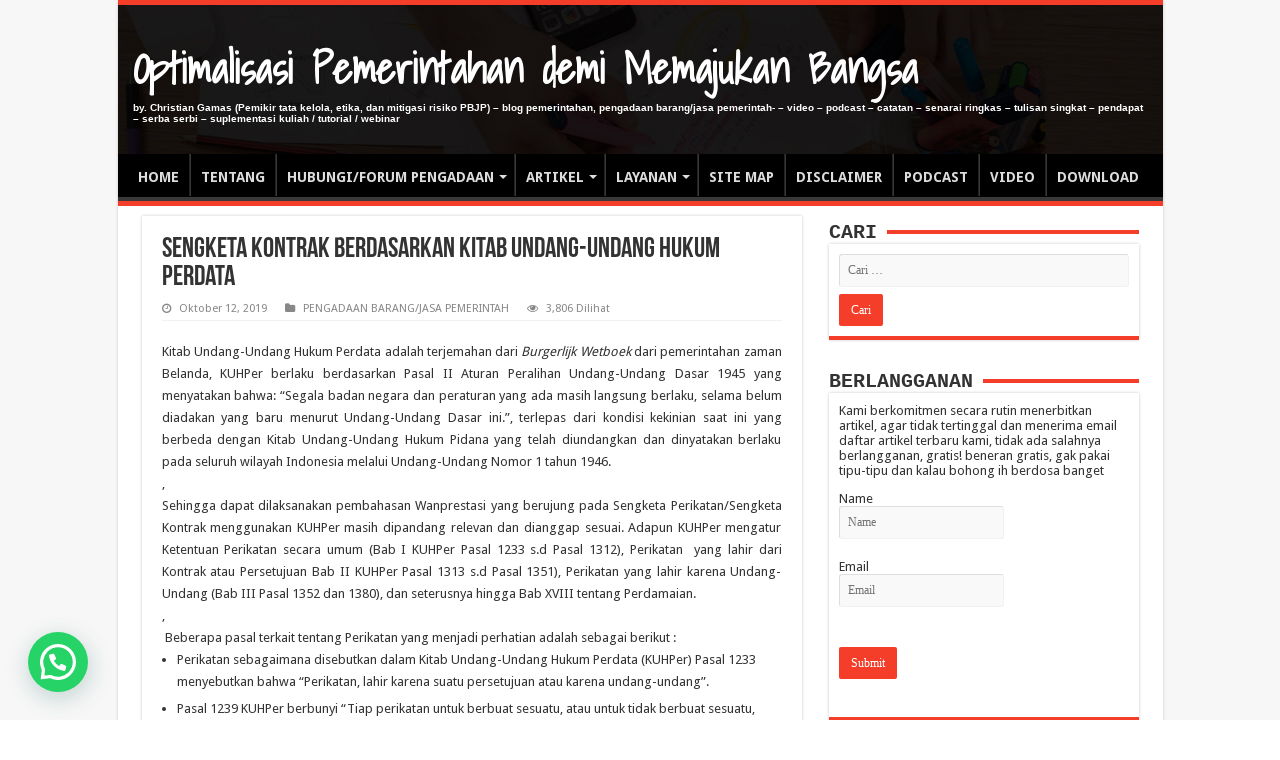

--- FILE ---
content_type: text/html; charset=UTF-8
request_url: https://christiangamas.net/sengketa-kontrak-berdasarkan-kitab-undang-undang-hukum-perdata/
body_size: 59998
content:
<!DOCTYPE html>
<html dir="ltr" lang="id" prefix="og: https://ogp.me/ns#" prefix="og: http://ogp.me/ns#">
<head>
<meta charset="UTF-8" />
<link rel="profile" href="http://gmpg.org/xfn/11" />
<link rel="pingback" href="https://christiangamas.net/xmlrpc.php" />
<script type="text/javascript">
/* <![CDATA[ */
(()=>{var e={};e.g=function(){if("object"==typeof globalThis)return globalThis;try{return this||new Function("return this")()}catch(e){if("object"==typeof window)return window}}(),function({ampUrl:n,isCustomizePreview:t,isAmpDevMode:r,noampQueryVarName:o,noampQueryVarValue:s,disabledStorageKey:i,mobileUserAgents:a,regexRegex:c}){if("undefined"==typeof sessionStorage)return;const d=new RegExp(c);if(!a.some((e=>{const n=e.match(d);return!(!n||!new RegExp(n[1],n[2]).test(navigator.userAgent))||navigator.userAgent.includes(e)})))return;e.g.addEventListener("DOMContentLoaded",(()=>{const e=document.getElementById("amp-mobile-version-switcher");if(!e)return;e.hidden=!1;const n=e.querySelector("a[href]");n&&n.addEventListener("click",(()=>{sessionStorage.removeItem(i)}))}));const g=r&&["paired-browsing-non-amp","paired-browsing-amp"].includes(window.name);if(sessionStorage.getItem(i)||t||g)return;const u=new URL(location.href),m=new URL(n);m.hash=u.hash,u.searchParams.has(o)&&s===u.searchParams.get(o)?sessionStorage.setItem(i,"1"):m.href!==u.href&&(window.stop(),location.replace(m.href))}({"ampUrl":"https:\/\/christiangamas.net\/sengketa-kontrak-berdasarkan-kitab-undang-undang-hukum-perdata\/amp\/","noampQueryVarName":"noamp","noampQueryVarValue":"mobile","disabledStorageKey":"amp_mobile_redirect_disabled","mobileUserAgents":["Mobile","Android","Silk\/","Kindle","BlackBerry","Opera Mini","Opera Mobi"],"regexRegex":"^\\/((?:.|\n)+)\\/([i]*)$","isCustomizePreview":false,"isAmpDevMode":false})})();
/* ]]> */
</script>
<title>Sengketa Kontrak berdasarkan Kitab Undang-Undang Hukum Perdata - Optimalisasi Pemerintahan demi Memajukan Bangsa</title>
<meta property="og:title" content="Sengketa Kontrak berdasarkan Kitab Undang-Undang Hukum Perdata"/>
<meta property="og:type" content="article"/>
<meta property="og:description" content="
Kitab Undang-Undang Hukum Perdata adalah terjemahan dari Burgerlijk Wetboek dari pemerintahan zaman..."/>
<meta property="og:url" content="https://christiangamas.net/sengketa-kontrak-berdasarkan-kitab-undang-undang-hukum-perdata/"/>
<meta property="og:site_name" content="Optimalisasi Pemerintahan demi Memajukan Bangsa"/>
	<style>img:is([sizes="auto" i], [sizes^="auto," i]) { contain-intrinsic-size: 3000px 1500px }</style>
	
		<!-- All in One SEO 4.7.7.1 - aioseo.com -->
	<meta name="description" content="Kitab Undang-Undang Hukum Perdata adalah terjemahan dari Burgerlijk Wetboek dari pemerintahan zaman Belanda, KUHPer berlaku berdasarkan Pasal II Aturan Peralihan Undang-Undang Dasar 1945 yang menyatakan bahwa: “Segala badan negara dan peraturan yang ada masih langsung berlaku, selama belum diadakan yang baru menurut Undang-Undang Dasar ini.”, terlepas dari kondisi kekinian saat ini yang berbeda dengan Kitab" />
	<meta name="robots" content="max-image-preview:large" />
	<meta name="author" content="Christian"/>
	<link rel="canonical" href="https://christiangamas.net/sengketa-kontrak-berdasarkan-kitab-undang-undang-hukum-perdata/" />
	<meta name="generator" content="All in One SEO (AIOSEO) 4.7.7.1" />
		<meta property="og:locale" content="id_ID" />
		<meta property="og:site_name" content="Optimalisasi Pemerintahan demi Memajukan Bangsa - by. Christian Gamas (Pemikir tata kelola, etika, dan mitigasi risiko PBJP) - blog pemerintahan, pengadaan barang/jasa pemerintah- - video - podcast - catatan - senarai ringkas - tulisan singkat - pendapat - serba serbi - suplementasi kuliah / tutorial / webinar" />
		<meta property="og:type" content="article" />
		<meta property="og:title" content="Sengketa Kontrak berdasarkan Kitab Undang-Undang Hukum Perdata - Optimalisasi Pemerintahan demi Memajukan Bangsa" />
		<meta property="og:description" content="Kitab Undang-Undang Hukum Perdata adalah terjemahan dari Burgerlijk Wetboek dari pemerintahan zaman Belanda, KUHPer berlaku berdasarkan Pasal II Aturan Peralihan Undang-Undang Dasar 1945 yang menyatakan bahwa: “Segala badan negara dan peraturan yang ada masih langsung berlaku, selama belum diadakan yang baru menurut Undang-Undang Dasar ini.”, terlepas dari kondisi kekinian saat ini yang berbeda dengan Kitab" />
		<meta property="og:url" content="https://christiangamas.net/sengketa-kontrak-berdasarkan-kitab-undang-undang-hukum-perdata/" />
		<meta property="article:published_time" content="2019-10-12T15:01:00+00:00" />
		<meta property="article:modified_time" content="2020-07-03T21:22:54+00:00" />
		<meta name="twitter:card" content="summary_large_image" />
		<meta name="twitter:title" content="Sengketa Kontrak berdasarkan Kitab Undang-Undang Hukum Perdata - Optimalisasi Pemerintahan demi Memajukan Bangsa" />
		<meta name="twitter:description" content="Kitab Undang-Undang Hukum Perdata adalah terjemahan dari Burgerlijk Wetboek dari pemerintahan zaman Belanda, KUHPer berlaku berdasarkan Pasal II Aturan Peralihan Undang-Undang Dasar 1945 yang menyatakan bahwa: “Segala badan negara dan peraturan yang ada masih langsung berlaku, selama belum diadakan yang baru menurut Undang-Undang Dasar ini.”, terlepas dari kondisi kekinian saat ini yang berbeda dengan Kitab" />
		<script type="application/ld+json" class="aioseo-schema">
			{"@context":"https:\/\/schema.org","@graph":[{"@type":"BlogPosting","@id":"https:\/\/christiangamas.net\/sengketa-kontrak-berdasarkan-kitab-undang-undang-hukum-perdata\/#blogposting","name":"Sengketa Kontrak berdasarkan Kitab Undang-Undang Hukum Perdata - Optimalisasi Pemerintahan demi Memajukan Bangsa","headline":"Sengketa Kontrak berdasarkan Kitab Undang-Undang Hukum Perdata","author":{"@id":"https:\/\/christiangamas.net\/author\/admin_04\/#author"},"publisher":{"@id":"https:\/\/christiangamas.net\/#organization"},"datePublished":"2019-10-12T15:01:00+08:00","dateModified":"2020-07-04T05:22:54+08:00","inLanguage":"id-ID","mainEntityOfPage":{"@id":"https:\/\/christiangamas.net\/sengketa-kontrak-berdasarkan-kitab-undang-undang-hukum-perdata\/#webpage"},"isPartOf":{"@id":"https:\/\/christiangamas.net\/sengketa-kontrak-berdasarkan-kitab-undang-undang-hukum-perdata\/#webpage"},"articleSection":"PENGADAAN BARANG\/JASA PEMERINTAH, Kontrak"},{"@type":"BreadcrumbList","@id":"https:\/\/christiangamas.net\/sengketa-kontrak-berdasarkan-kitab-undang-undang-hukum-perdata\/#breadcrumblist","itemListElement":[{"@type":"ListItem","@id":"https:\/\/christiangamas.net\/#listItem","position":1,"name":"Beranda","item":"https:\/\/christiangamas.net\/","nextItem":{"@type":"ListItem","@id":"https:\/\/christiangamas.net\/sengketa-kontrak-berdasarkan-kitab-undang-undang-hukum-perdata\/#listItem","name":"Sengketa Kontrak berdasarkan Kitab Undang-Undang Hukum Perdata"}},{"@type":"ListItem","@id":"https:\/\/christiangamas.net\/sengketa-kontrak-berdasarkan-kitab-undang-undang-hukum-perdata\/#listItem","position":2,"name":"Sengketa Kontrak berdasarkan Kitab Undang-Undang Hukum Perdata","previousItem":{"@type":"ListItem","@id":"https:\/\/christiangamas.net\/#listItem","name":"Beranda"}}]},{"@type":"Organization","@id":"https:\/\/christiangamas.net\/#organization","name":"Optimalisasi Pemerintahan demi Memajukan Bangsa","description":"by. Christian Gamas (Pemikir tata kelola, etika, dan mitigasi risiko PBJP) - blog pemerintahan, pengadaan barang\/jasa pemerintah- - video - podcast - catatan - senarai ringkas - tulisan singkat - pendapat - serba serbi - suplementasi kuliah \/ tutorial \/ webinar","url":"https:\/\/christiangamas.net\/"},{"@type":"Person","@id":"https:\/\/christiangamas.net\/author\/admin_04\/#author","url":"https:\/\/christiangamas.net\/author\/admin_04\/","name":"Christian","image":{"@type":"ImageObject","@id":"https:\/\/christiangamas.net\/sengketa-kontrak-berdasarkan-kitab-undang-undang-hukum-perdata\/#authorImage","url":"https:\/\/secure.gravatar.com\/avatar\/3541d001bc1e3ef6a0549e546e1247fe?s=96&d=retro&r=g","width":96,"height":96,"caption":"Christian"}},{"@type":"WebPage","@id":"https:\/\/christiangamas.net\/sengketa-kontrak-berdasarkan-kitab-undang-undang-hukum-perdata\/#webpage","url":"https:\/\/christiangamas.net\/sengketa-kontrak-berdasarkan-kitab-undang-undang-hukum-perdata\/","name":"Sengketa Kontrak berdasarkan Kitab Undang-Undang Hukum Perdata - Optimalisasi Pemerintahan demi Memajukan Bangsa","description":"Kitab Undang-Undang Hukum Perdata adalah terjemahan dari Burgerlijk Wetboek dari pemerintahan zaman Belanda, KUHPer berlaku berdasarkan Pasal II Aturan Peralihan Undang-Undang Dasar 1945 yang menyatakan bahwa: \u201cSegala badan negara dan peraturan yang ada masih langsung berlaku, selama belum diadakan yang baru menurut Undang-Undang Dasar ini.\u201d, terlepas dari kondisi kekinian saat ini yang berbeda dengan Kitab","inLanguage":"id-ID","isPartOf":{"@id":"https:\/\/christiangamas.net\/#website"},"breadcrumb":{"@id":"https:\/\/christiangamas.net\/sengketa-kontrak-berdasarkan-kitab-undang-undang-hukum-perdata\/#breadcrumblist"},"author":{"@id":"https:\/\/christiangamas.net\/author\/admin_04\/#author"},"creator":{"@id":"https:\/\/christiangamas.net\/author\/admin_04\/#author"},"datePublished":"2019-10-12T15:01:00+08:00","dateModified":"2020-07-04T05:22:54+08:00"},{"@type":"WebSite","@id":"https:\/\/christiangamas.net\/#website","url":"https:\/\/christiangamas.net\/","name":"Optimalisasi Pemerintahan demi Memajukan Bangsa","description":"by. Christian Gamas (Pemikir tata kelola, etika, dan mitigasi risiko PBJP) - blog pemerintahan, pengadaan barang\/jasa pemerintah- - video - podcast - catatan - senarai ringkas - tulisan singkat - pendapat - serba serbi - suplementasi kuliah \/ tutorial \/ webinar","inLanguage":"id-ID","publisher":{"@id":"https:\/\/christiangamas.net\/#organization"}}]}
		</script>
		<!-- All in One SEO -->

<!-- Jetpack Site Verification Tags -->
<meta name="google-site-verification" content="Vq5CVi598ZDFx57LUtNh6DtgUBZKV7t_qLcXAt177sk" />
<meta name="description" content="Kitab Undang-Undang Hukum Perdata adalah terjemahan dari Burgerlijk Wetboek dari pemerintahan zaman Belanda, KUHPer berlaku berdasarkan Pasal II Aturan Peralihan Undang-Undang Dasar 1945 yang menyatakan bahwa: “Segala badan negara dan peraturan yang ada masih langsung berlaku, selama belum diadakan yang baru menurut Undang-Undang Dasar ini.”, terlepas dari kondisi kekinian saat&hellip;" />
<meta name="robots" content="index, follow" />
<meta name="googlebot" content="index, follow, max-snippet:-1, max-image-preview:large, max-video-preview:-1" />
<meta name="bingbot" content="index, follow, max-snippet:-1, max-image-preview:large, max-video-preview:-1" />
<link rel="canonical" href="https://christiangamas.net/sengketa-kontrak-berdasarkan-kitab-undang-undang-hukum-perdata/" />
<meta property="og:url" content="https://christiangamas.net/sengketa-kontrak-berdasarkan-kitab-undang-undang-hukum-perdata/" />
<meta property="og:site_name" content="Optimalisasi Pemerintahan demi Memajukan Bangsa" />
<meta property="og:locale" content="id_ID" />
<meta property="og:type" content="article" />
<meta property="article:author" content="https://www.facebook.com/christiangamasnet" />
<meta property="article:publisher" content="https://www.facebook.com/christiangamasnet" />
<meta property="article:section" content="PENGADAAN BARANG/JASA PEMERINTAH" />
<meta property="article:tag" content="Kontrak" />
<meta property="og:title" content="Sengketa Kontrak berdasarkan Kitab Undang-Undang Hukum Perdata - Optimalisasi Pemerintahan demi Memajukan Bangsa" />
<meta property="og:description" content="Kitab Undang-Undang Hukum Perdata adalah terjemahan dari Burgerlijk Wetboek dari pemerintahan zaman Belanda, KUHPer berlaku berdasarkan Pasal II Aturan Peralihan Undang-Undang Dasar 1945 yang menyatakan bahwa: “Segala badan negara dan peraturan yang ada masih langsung berlaku, selama belum diadakan yang baru menurut Undang-Undang Dasar ini.”, terlepas dari kondisi kekinian saat&hellip;" />
<meta name="twitter:card" content="summary" />
<meta name="twitter:site" content="@christian_gamas" />
<meta name="twitter:creator" content="@christian_gamas" />
<meta name="twitter:title" content="Sengketa Kontrak berdasarkan Kitab Undang-Undang Hukum Perdata - Optimalisasi Pemerintahan demi Memajukan Bangsa" />
<meta name="twitter:description" content="Kitab Undang-Undang Hukum Perdata adalah terjemahan dari Burgerlijk Wetboek dari pemerintahan zaman Belanda, KUHPer berlaku berdasarkan Pasal II Aturan Peralihan Undang-Undang Dasar 1945 yang menyatakan bahwa: “Segala badan negara dan peraturan yang ada masih langsung berlaku, selama belum diadakan yang baru menurut Undang-Undang Dasar ini.”, terlepas dari kondisi kekinian saat&hellip;" />
<link rel='dns-prefetch' href='//www.googletagmanager.com' />
<link rel='dns-prefetch' href='//stats.wp.com' />
<link rel='dns-prefetch' href='//fonts.googleapis.com' />
<link rel='dns-prefetch' href='//widgets.wp.com' />
<link rel='dns-prefetch' href='//s0.wp.com' />
<link rel='dns-prefetch' href='//0.gravatar.com' />
<link rel='dns-prefetch' href='//1.gravatar.com' />
<link rel='dns-prefetch' href='//2.gravatar.com' />
<link rel='dns-prefetch' href='//jetpack.wordpress.com' />
<link rel='dns-prefetch' href='//public-api.wordpress.com' />
<link rel='dns-prefetch' href='//pagead2.googlesyndication.com' />
<link rel='dns-prefetch' href='//fundingchoicesmessages.google.com' />
<link rel='preconnect' href='//i0.wp.com' />
<link rel='preconnect' href='//c0.wp.com' />
<link rel="alternate" type="application/rss+xml" title="Optimalisasi Pemerintahan demi Memajukan Bangsa &raquo; Feed" href="https://christiangamas.net/feed/" />
<link rel="alternate" type="application/rss+xml" title="Optimalisasi Pemerintahan demi Memajukan Bangsa &raquo; Umpan Komentar" href="https://christiangamas.net/comments/feed/" />
<script type="text/javascript">
/* <![CDATA[ */
window._wpemojiSettings = {"baseUrl":"https:\/\/s.w.org\/images\/core\/emoji\/15.0.3\/72x72\/","ext":".png","svgUrl":"https:\/\/s.w.org\/images\/core\/emoji\/15.0.3\/svg\/","svgExt":".svg","source":{"concatemoji":"https:\/\/christiangamas.net\/wp-includes\/js\/wp-emoji-release.min.js"}};
/*! This file is auto-generated */
!function(i,n){var o,s,e;function c(e){try{var t={supportTests:e,timestamp:(new Date).valueOf()};sessionStorage.setItem(o,JSON.stringify(t))}catch(e){}}function p(e,t,n){e.clearRect(0,0,e.canvas.width,e.canvas.height),e.fillText(t,0,0);var t=new Uint32Array(e.getImageData(0,0,e.canvas.width,e.canvas.height).data),r=(e.clearRect(0,0,e.canvas.width,e.canvas.height),e.fillText(n,0,0),new Uint32Array(e.getImageData(0,0,e.canvas.width,e.canvas.height).data));return t.every(function(e,t){return e===r[t]})}function u(e,t,n){switch(t){case"flag":return n(e,"\ud83c\udff3\ufe0f\u200d\u26a7\ufe0f","\ud83c\udff3\ufe0f\u200b\u26a7\ufe0f")?!1:!n(e,"\ud83c\uddfa\ud83c\uddf3","\ud83c\uddfa\u200b\ud83c\uddf3")&&!n(e,"\ud83c\udff4\udb40\udc67\udb40\udc62\udb40\udc65\udb40\udc6e\udb40\udc67\udb40\udc7f","\ud83c\udff4\u200b\udb40\udc67\u200b\udb40\udc62\u200b\udb40\udc65\u200b\udb40\udc6e\u200b\udb40\udc67\u200b\udb40\udc7f");case"emoji":return!n(e,"\ud83d\udc26\u200d\u2b1b","\ud83d\udc26\u200b\u2b1b")}return!1}function f(e,t,n){var r="undefined"!=typeof WorkerGlobalScope&&self instanceof WorkerGlobalScope?new OffscreenCanvas(300,150):i.createElement("canvas"),a=r.getContext("2d",{willReadFrequently:!0}),o=(a.textBaseline="top",a.font="600 32px Arial",{});return e.forEach(function(e){o[e]=t(a,e,n)}),o}function t(e){var t=i.createElement("script");t.src=e,t.defer=!0,i.head.appendChild(t)}"undefined"!=typeof Promise&&(o="wpEmojiSettingsSupports",s=["flag","emoji"],n.supports={everything:!0,everythingExceptFlag:!0},e=new Promise(function(e){i.addEventListener("DOMContentLoaded",e,{once:!0})}),new Promise(function(t){var n=function(){try{var e=JSON.parse(sessionStorage.getItem(o));if("object"==typeof e&&"number"==typeof e.timestamp&&(new Date).valueOf()<e.timestamp+604800&&"object"==typeof e.supportTests)return e.supportTests}catch(e){}return null}();if(!n){if("undefined"!=typeof Worker&&"undefined"!=typeof OffscreenCanvas&&"undefined"!=typeof URL&&URL.createObjectURL&&"undefined"!=typeof Blob)try{var e="postMessage("+f.toString()+"("+[JSON.stringify(s),u.toString(),p.toString()].join(",")+"));",r=new Blob([e],{type:"text/javascript"}),a=new Worker(URL.createObjectURL(r),{name:"wpTestEmojiSupports"});return void(a.onmessage=function(e){c(n=e.data),a.terminate(),t(n)})}catch(e){}c(n=f(s,u,p))}t(n)}).then(function(e){for(var t in e)n.supports[t]=e[t],n.supports.everything=n.supports.everything&&n.supports[t],"flag"!==t&&(n.supports.everythingExceptFlag=n.supports.everythingExceptFlag&&n.supports[t]);n.supports.everythingExceptFlag=n.supports.everythingExceptFlag&&!n.supports.flag,n.DOMReady=!1,n.readyCallback=function(){n.DOMReady=!0}}).then(function(){return e}).then(function(){var e;n.supports.everything||(n.readyCallback(),(e=n.source||{}).concatemoji?t(e.concatemoji):e.wpemoji&&e.twemoji&&(t(e.twemoji),t(e.wpemoji)))}))}((window,document),window._wpemojiSettings);
/* ]]> */
</script>

<style id='wp-emoji-styles-inline-css' type='text/css'>

	img.wp-smiley, img.emoji {
		display: inline !important;
		border: none !important;
		box-shadow: none !important;
		height: 1em !important;
		width: 1em !important;
		margin: 0 0.07em !important;
		vertical-align: -0.1em !important;
		background: none !important;
		padding: 0 !important;
	}
</style>
<link rel='stylesheet' id='wp-block-library-css' href='https://c0.wp.com/c/6.7.4/wp-includes/css/dist/block-library/style.min.css' type='text/css' media='all' />
<link rel='stylesheet' id='mediaelement-css' href='https://c0.wp.com/c/6.7.4/wp-includes/js/mediaelement/mediaelementplayer-legacy.min.css' type='text/css' media='all' />
<link rel='stylesheet' id='wp-mediaelement-css' href='https://c0.wp.com/c/6.7.4/wp-includes/js/mediaelement/wp-mediaelement.min.css' type='text/css' media='all' />
<style id='jetpack-sharing-buttons-style-inline-css' type='text/css'>
.jetpack-sharing-buttons__services-list{display:flex;flex-direction:row;flex-wrap:wrap;gap:0;list-style-type:none;margin:5px;padding:0}.jetpack-sharing-buttons__services-list.has-small-icon-size{font-size:12px}.jetpack-sharing-buttons__services-list.has-normal-icon-size{font-size:16px}.jetpack-sharing-buttons__services-list.has-large-icon-size{font-size:24px}.jetpack-sharing-buttons__services-list.has-huge-icon-size{font-size:36px}@media print{.jetpack-sharing-buttons__services-list{display:none!important}}.editor-styles-wrapper .wp-block-jetpack-sharing-buttons{gap:0;padding-inline-start:0}ul.jetpack-sharing-buttons__services-list.has-background{padding:1.25em 2.375em}
</style>
<style id='joinchat-button-style-inline-css' type='text/css'>
.wp-block-joinchat-button{border:none!important;text-align:center}.wp-block-joinchat-button figure{display:table;margin:0 auto;padding:0}.wp-block-joinchat-button figcaption{font:normal normal 400 .6em/2em var(--wp--preset--font-family--system-font,sans-serif);margin:0;padding:0}.wp-block-joinchat-button .joinchat-button__qr{background-color:#fff;border:6px solid #25d366;border-radius:30px;box-sizing:content-box;display:block;height:200px;margin:auto;overflow:hidden;padding:10px;width:200px}.wp-block-joinchat-button .joinchat-button__qr canvas,.wp-block-joinchat-button .joinchat-button__qr img{display:block;margin:auto}.wp-block-joinchat-button .joinchat-button__link{align-items:center;background-color:#25d366;border:6px solid #25d366;border-radius:30px;display:inline-flex;flex-flow:row nowrap;justify-content:center;line-height:1.25em;margin:0 auto;text-decoration:none}.wp-block-joinchat-button .joinchat-button__link:before{background:transparent var(--joinchat-ico) no-repeat center;background-size:100%;content:"";display:block;height:1.5em;margin:-.75em .75em -.75em 0;width:1.5em}.wp-block-joinchat-button figure+.joinchat-button__link{margin-top:10px}@media (orientation:landscape)and (min-height:481px),(orientation:portrait)and (min-width:481px){.wp-block-joinchat-button.joinchat-button--qr-only figure+.joinchat-button__link{display:none}}@media (max-width:480px),(orientation:landscape)and (max-height:480px){.wp-block-joinchat-button figure{display:none}}

</style>
<style id='classic-theme-styles-inline-css' type='text/css'>
/*! This file is auto-generated */
.wp-block-button__link{color:#fff;background-color:#32373c;border-radius:9999px;box-shadow:none;text-decoration:none;padding:calc(.667em + 2px) calc(1.333em + 2px);font-size:1.125em}.wp-block-file__button{background:#32373c;color:#fff;text-decoration:none}
</style>
<style id='global-styles-inline-css' type='text/css'>
:root{--wp--preset--aspect-ratio--square: 1;--wp--preset--aspect-ratio--4-3: 4/3;--wp--preset--aspect-ratio--3-4: 3/4;--wp--preset--aspect-ratio--3-2: 3/2;--wp--preset--aspect-ratio--2-3: 2/3;--wp--preset--aspect-ratio--16-9: 16/9;--wp--preset--aspect-ratio--9-16: 9/16;--wp--preset--color--black: #000000;--wp--preset--color--cyan-bluish-gray: #abb8c3;--wp--preset--color--white: #ffffff;--wp--preset--color--pale-pink: #f78da7;--wp--preset--color--vivid-red: #cf2e2e;--wp--preset--color--luminous-vivid-orange: #ff6900;--wp--preset--color--luminous-vivid-amber: #fcb900;--wp--preset--color--light-green-cyan: #7bdcb5;--wp--preset--color--vivid-green-cyan: #00d084;--wp--preset--color--pale-cyan-blue: #8ed1fc;--wp--preset--color--vivid-cyan-blue: #0693e3;--wp--preset--color--vivid-purple: #9b51e0;--wp--preset--gradient--vivid-cyan-blue-to-vivid-purple: linear-gradient(135deg,rgba(6,147,227,1) 0%,rgb(155,81,224) 100%);--wp--preset--gradient--light-green-cyan-to-vivid-green-cyan: linear-gradient(135deg,rgb(122,220,180) 0%,rgb(0,208,130) 100%);--wp--preset--gradient--luminous-vivid-amber-to-luminous-vivid-orange: linear-gradient(135deg,rgba(252,185,0,1) 0%,rgba(255,105,0,1) 100%);--wp--preset--gradient--luminous-vivid-orange-to-vivid-red: linear-gradient(135deg,rgba(255,105,0,1) 0%,rgb(207,46,46) 100%);--wp--preset--gradient--very-light-gray-to-cyan-bluish-gray: linear-gradient(135deg,rgb(238,238,238) 0%,rgb(169,184,195) 100%);--wp--preset--gradient--cool-to-warm-spectrum: linear-gradient(135deg,rgb(74,234,220) 0%,rgb(151,120,209) 20%,rgb(207,42,186) 40%,rgb(238,44,130) 60%,rgb(251,105,98) 80%,rgb(254,248,76) 100%);--wp--preset--gradient--blush-light-purple: linear-gradient(135deg,rgb(255,206,236) 0%,rgb(152,150,240) 100%);--wp--preset--gradient--blush-bordeaux: linear-gradient(135deg,rgb(254,205,165) 0%,rgb(254,45,45) 50%,rgb(107,0,62) 100%);--wp--preset--gradient--luminous-dusk: linear-gradient(135deg,rgb(255,203,112) 0%,rgb(199,81,192) 50%,rgb(65,88,208) 100%);--wp--preset--gradient--pale-ocean: linear-gradient(135deg,rgb(255,245,203) 0%,rgb(182,227,212) 50%,rgb(51,167,181) 100%);--wp--preset--gradient--electric-grass: linear-gradient(135deg,rgb(202,248,128) 0%,rgb(113,206,126) 100%);--wp--preset--gradient--midnight: linear-gradient(135deg,rgb(2,3,129) 0%,rgb(40,116,252) 100%);--wp--preset--font-size--small: 13px;--wp--preset--font-size--medium: 20px;--wp--preset--font-size--large: 36px;--wp--preset--font-size--x-large: 42px;--wp--preset--spacing--20: 0.44rem;--wp--preset--spacing--30: 0.67rem;--wp--preset--spacing--40: 1rem;--wp--preset--spacing--50: 1.5rem;--wp--preset--spacing--60: 2.25rem;--wp--preset--spacing--70: 3.38rem;--wp--preset--spacing--80: 5.06rem;--wp--preset--shadow--natural: 6px 6px 9px rgba(0, 0, 0, 0.2);--wp--preset--shadow--deep: 12px 12px 50px rgba(0, 0, 0, 0.4);--wp--preset--shadow--sharp: 6px 6px 0px rgba(0, 0, 0, 0.2);--wp--preset--shadow--outlined: 6px 6px 0px -3px rgba(255, 255, 255, 1), 6px 6px rgba(0, 0, 0, 1);--wp--preset--shadow--crisp: 6px 6px 0px rgba(0, 0, 0, 1);}:where(.is-layout-flex){gap: 0.5em;}:where(.is-layout-grid){gap: 0.5em;}body .is-layout-flex{display: flex;}.is-layout-flex{flex-wrap: wrap;align-items: center;}.is-layout-flex > :is(*, div){margin: 0;}body .is-layout-grid{display: grid;}.is-layout-grid > :is(*, div){margin: 0;}:where(.wp-block-columns.is-layout-flex){gap: 2em;}:where(.wp-block-columns.is-layout-grid){gap: 2em;}:where(.wp-block-post-template.is-layout-flex){gap: 1.25em;}:where(.wp-block-post-template.is-layout-grid){gap: 1.25em;}.has-black-color{color: var(--wp--preset--color--black) !important;}.has-cyan-bluish-gray-color{color: var(--wp--preset--color--cyan-bluish-gray) !important;}.has-white-color{color: var(--wp--preset--color--white) !important;}.has-pale-pink-color{color: var(--wp--preset--color--pale-pink) !important;}.has-vivid-red-color{color: var(--wp--preset--color--vivid-red) !important;}.has-luminous-vivid-orange-color{color: var(--wp--preset--color--luminous-vivid-orange) !important;}.has-luminous-vivid-amber-color{color: var(--wp--preset--color--luminous-vivid-amber) !important;}.has-light-green-cyan-color{color: var(--wp--preset--color--light-green-cyan) !important;}.has-vivid-green-cyan-color{color: var(--wp--preset--color--vivid-green-cyan) !important;}.has-pale-cyan-blue-color{color: var(--wp--preset--color--pale-cyan-blue) !important;}.has-vivid-cyan-blue-color{color: var(--wp--preset--color--vivid-cyan-blue) !important;}.has-vivid-purple-color{color: var(--wp--preset--color--vivid-purple) !important;}.has-black-background-color{background-color: var(--wp--preset--color--black) !important;}.has-cyan-bluish-gray-background-color{background-color: var(--wp--preset--color--cyan-bluish-gray) !important;}.has-white-background-color{background-color: var(--wp--preset--color--white) !important;}.has-pale-pink-background-color{background-color: var(--wp--preset--color--pale-pink) !important;}.has-vivid-red-background-color{background-color: var(--wp--preset--color--vivid-red) !important;}.has-luminous-vivid-orange-background-color{background-color: var(--wp--preset--color--luminous-vivid-orange) !important;}.has-luminous-vivid-amber-background-color{background-color: var(--wp--preset--color--luminous-vivid-amber) !important;}.has-light-green-cyan-background-color{background-color: var(--wp--preset--color--light-green-cyan) !important;}.has-vivid-green-cyan-background-color{background-color: var(--wp--preset--color--vivid-green-cyan) !important;}.has-pale-cyan-blue-background-color{background-color: var(--wp--preset--color--pale-cyan-blue) !important;}.has-vivid-cyan-blue-background-color{background-color: var(--wp--preset--color--vivid-cyan-blue) !important;}.has-vivid-purple-background-color{background-color: var(--wp--preset--color--vivid-purple) !important;}.has-black-border-color{border-color: var(--wp--preset--color--black) !important;}.has-cyan-bluish-gray-border-color{border-color: var(--wp--preset--color--cyan-bluish-gray) !important;}.has-white-border-color{border-color: var(--wp--preset--color--white) !important;}.has-pale-pink-border-color{border-color: var(--wp--preset--color--pale-pink) !important;}.has-vivid-red-border-color{border-color: var(--wp--preset--color--vivid-red) !important;}.has-luminous-vivid-orange-border-color{border-color: var(--wp--preset--color--luminous-vivid-orange) !important;}.has-luminous-vivid-amber-border-color{border-color: var(--wp--preset--color--luminous-vivid-amber) !important;}.has-light-green-cyan-border-color{border-color: var(--wp--preset--color--light-green-cyan) !important;}.has-vivid-green-cyan-border-color{border-color: var(--wp--preset--color--vivid-green-cyan) !important;}.has-pale-cyan-blue-border-color{border-color: var(--wp--preset--color--pale-cyan-blue) !important;}.has-vivid-cyan-blue-border-color{border-color: var(--wp--preset--color--vivid-cyan-blue) !important;}.has-vivid-purple-border-color{border-color: var(--wp--preset--color--vivid-purple) !important;}.has-vivid-cyan-blue-to-vivid-purple-gradient-background{background: var(--wp--preset--gradient--vivid-cyan-blue-to-vivid-purple) !important;}.has-light-green-cyan-to-vivid-green-cyan-gradient-background{background: var(--wp--preset--gradient--light-green-cyan-to-vivid-green-cyan) !important;}.has-luminous-vivid-amber-to-luminous-vivid-orange-gradient-background{background: var(--wp--preset--gradient--luminous-vivid-amber-to-luminous-vivid-orange) !important;}.has-luminous-vivid-orange-to-vivid-red-gradient-background{background: var(--wp--preset--gradient--luminous-vivid-orange-to-vivid-red) !important;}.has-very-light-gray-to-cyan-bluish-gray-gradient-background{background: var(--wp--preset--gradient--very-light-gray-to-cyan-bluish-gray) !important;}.has-cool-to-warm-spectrum-gradient-background{background: var(--wp--preset--gradient--cool-to-warm-spectrum) !important;}.has-blush-light-purple-gradient-background{background: var(--wp--preset--gradient--blush-light-purple) !important;}.has-blush-bordeaux-gradient-background{background: var(--wp--preset--gradient--blush-bordeaux) !important;}.has-luminous-dusk-gradient-background{background: var(--wp--preset--gradient--luminous-dusk) !important;}.has-pale-ocean-gradient-background{background: var(--wp--preset--gradient--pale-ocean) !important;}.has-electric-grass-gradient-background{background: var(--wp--preset--gradient--electric-grass) !important;}.has-midnight-gradient-background{background: var(--wp--preset--gradient--midnight) !important;}.has-small-font-size{font-size: var(--wp--preset--font-size--small) !important;}.has-medium-font-size{font-size: var(--wp--preset--font-size--medium) !important;}.has-large-font-size{font-size: var(--wp--preset--font-size--large) !important;}.has-x-large-font-size{font-size: var(--wp--preset--font-size--x-large) !important;}
:where(.wp-block-post-template.is-layout-flex){gap: 1.25em;}:where(.wp-block-post-template.is-layout-grid){gap: 1.25em;}
:where(.wp-block-columns.is-layout-flex){gap: 2em;}:where(.wp-block-columns.is-layout-grid){gap: 2em;}
:root :where(.wp-block-pullquote){font-size: 1.5em;line-height: 1.6;}
</style>
<link rel='stylesheet' id='wp-downloadmanager-css' href='https://christiangamas.net/wp-content/plugins/wp-downloadmanager/download-css.css' type='text/css' media='all' />
<link rel='stylesheet' id='tie-style-css' href='https://christiangamas.net/wp-content/themes/sahifa/style.css' type='text/css' media='all' />
<link rel='stylesheet' id='tie-ilightbox-skin-css' href='https://christiangamas.net/wp-content/themes/sahifa/css/ilightbox/light-skin/skin.css' type='text/css' media='all' />
<link crossorigin="anonymous" rel='stylesheet' id='Shadows+Into+Light-css' href='https://fonts.googleapis.com/css?family=Shadows+Into+Light%3Aregular' type='text/css' media='all' />
<link crossorigin="anonymous" rel='stylesheet' id='Droid+Sans-css' href='https://fonts.googleapis.com/css?family=Droid+Sans%3Aregular%2C700' type='text/css' media='all' />
<link rel='stylesheet' id='jetpack_likes-css' href='https://c0.wp.com/p/jetpack/14.1/modules/likes/style.css' type='text/css' media='all' />
<link rel='stylesheet' id='dflip-style-css' href='https://christiangamas.net/wp-content/plugins/3d-flipbook-dflip-lite/assets/css/dflip.min.css' type='text/css' media='all' />
<link rel='stylesheet' id='arpw-style-css' href='https://christiangamas.net/wp-content/plugins/advanced-random-posts-widget/assets/css/arpw-frontend.css' type='text/css' media='all' />
<link rel='stylesheet' id='joinchat-css' href='https://christiangamas.net/wp-content/plugins/creame-whatsapp-me/public/css/joinchat.min.css' type='text/css' media='all' />
<style id='joinchat-inline-css' type='text/css'>
.joinchat{--red:37;--green:211;--blue:102;--bw:100}
</style>
<script type="text/javascript" src="https://c0.wp.com/c/6.7.4/wp-includes/js/jquery/jquery.min.js" id="jquery-core-js"></script>
<script type="text/javascript" src="https://c0.wp.com/c/6.7.4/wp-includes/js/jquery/jquery-migrate.min.js" id="jquery-migrate-js"></script>
<script type="text/javascript" id="email-posts-to-subscribers-js-extra">
/* <![CDATA[ */
var elp_data = {"messages":{"elp_name_required":"Please enter name.","elp_email_required":"Please enter email address.","elp_invalid_name":"Name seems invalid.","elp_invalid_email":"Email address seems invalid.","elp_unexpected_error":"Oops.. Unexpected error occurred.","elp_invalid_captcha":"Robot verification failed, please try again.","elp_invalid_key":"Robot verification failed, invalid key.","elp_successfull_single":"You have successfully subscribed.","elp_successfull_double":"You have successfully subscribed. You will receive a confirmation email in few minutes. Please follow the link in it to confirm your subscription. If the email takes more than 15 minutes to appear in your mailbox, please check your spam folder.","elp_email_exist":"Email already exist.","elp_email_squeeze":"You are trying to submit too fast. try again in 1 minute."},"elp_ajax_url":"https:\/\/christiangamas.net\/wp-admin\/admin-ajax.php"};
/* ]]> */
</script>
<script type="text/javascript" src="https://christiangamas.net/wp-content/plugins/email-posts-to-subscribers//inc/email-posts-to-subscribers.js" id="email-posts-to-subscribers-js"></script>
<script type="text/javascript" id="tie-postviews-cache-js-extra">
/* <![CDATA[ */
var tieViewsCacheL10n = {"admin_ajax_url":"https:\/\/christiangamas.net\/wp-admin\/admin-ajax.php","post_id":"219"};
/* ]]> */
</script>
<script type="text/javascript" src="https://christiangamas.net/wp-content/themes/sahifa/js/postviews-cache.js" id="tie-postviews-cache-js"></script>

<!-- Google tag (gtag.js) snippet added by Site Kit -->

<!-- Snippet Google Analytics telah ditambahkan oleh Site Kit -->
<script type="text/javascript" src="https://www.googletagmanager.com/gtag/js?id=GT-TBVWF32" id="google_gtagjs-js" async></script>
<script type="text/javascript" id="google_gtagjs-js-after">
/* <![CDATA[ */
window.dataLayer = window.dataLayer || [];function gtag(){dataLayer.push(arguments);}
gtag("set","linker",{"domains":["christiangamas.net"]});
gtag("js", new Date());
gtag("set", "developer_id.dZTNiMT", true);
gtag("config", "GT-TBVWF32");
/* ]]> */
</script>

<!-- End Google tag (gtag.js) snippet added by Site Kit -->
<link rel="https://api.w.org/" href="https://christiangamas.net/wp-json/" /><link rel="alternate" title="JSON" type="application/json" href="https://christiangamas.net/wp-json/wp/v2/posts/219" /><link rel="EditURI" type="application/rsd+xml" title="RSD" href="https://christiangamas.net/xmlrpc.php?rsd" />
<meta name="generator" content="WordPress 6.7.4" />
<link rel='shortlink' href='https://christiangamas.net/?p=219' />
<link rel="alternate" title="oEmbed (JSON)" type="application/json+oembed" href="https://christiangamas.net/wp-json/oembed/1.0/embed?url=https%3A%2F%2Fchristiangamas.net%2Fsengketa-kontrak-berdasarkan-kitab-undang-undang-hukum-perdata%2F" />
<link rel="alternate" title="oEmbed (XML)" type="text/xml+oembed" href="https://christiangamas.net/wp-json/oembed/1.0/embed?url=https%3A%2F%2Fchristiangamas.net%2Fsengketa-kontrak-berdasarkan-kitab-undang-undang-hukum-perdata%2F&#038;format=xml" />
<style>.elp_form_message.success { color: #008000;font-weight: bold; } .elp_form_message.error { color: #ff0000; } .elp_form_message.boterror { color: #ff0000; } </style><meta name="generator" content="Site Kit by Google 1.124.0" /><link rel="alternate" type="text/html" media="only screen and (max-width: 640px)" href="https://christiangamas.net/sengketa-kontrak-berdasarkan-kitab-undang-undang-hukum-perdata/amp/">	<style>img#wpstats{display:none}</style>
		<link rel="shortcut icon" href="https://christiangamas.net/wp-content/themes/sahifa/images/fav.png" title="Favicon" />	
<!--[if IE]>
<script type="text/javascript">jQuery(document).ready(function (){ jQuery(".menu-item").has("ul").children("a").attr("aria-haspopup", "true");});</script>
<![endif]-->	
<!--[if lt IE 9]>
<script src="https://christiangamas.net/wp-content/themes/sahifa/js/html5.js"></script>
<script src="https://christiangamas.net/wp-content/themes/sahifa/js/selectivizr-min.js"></script>
<![endif]-->
<!--[if IE 9]>
<link rel="stylesheet" type="text/css" media="all" href="https://christiangamas.net/wp-content/themes/sahifa/css/ie9.css" />
<![endif]-->
<!--[if IE 8]>
<link rel="stylesheet" type="text/css" media="all" href="https://christiangamas.net/wp-content/themes/sahifa/css/ie8.css" />
<![endif]-->
<!--[if IE 7]>
<link rel="stylesheet" type="text/css" media="all" href="https://christiangamas.net/wp-content/themes/sahifa/css/ie7.css" />
<![endif]-->


<meta name="viewport" content="width=device-width, initial-scale=1.0" />

<script data-ad-client="ca-pub-2829380939703966" async src="https://pagead2.googlesyndication.com/pagead/js/adsbygoogle.js"></script>


<script>var id = "aca3a5db51abd87a554cd8e26a8d1d59b5b087f1";</script>
<script type="text/javascript" src="https://api.sosiago.id/js/tracking.js"></script>

<style type="text/css" media="screen"> 

.logo h1 a, .logo h2 a{
	font-family: 'Shadows Into Light';
	color :#ffffff;
	font-size : 42px;
	font-weight: bold;
}

.logo span{
	color :#ffffff;
	font-size : 10px;
	font-weight: bold;
}

#main-nav, #main-nav ul li a{
	font-size : 14px;
	font-weight: bold;
}

.widget-top h4, .widget-top h4 a{
	font-family: "Courier New", Courier, monospace;
	font-weight: bold;
}

.footer-widget-top h4, .footer-widget-top h4 a{
	font-weight: bold;
}

.cat-box-title h2, .cat-box-title h2 a, .block-head h3, #respond h3, #comments-title, h2.review-box-header, .woocommerce-tabs .entry-content h2, .woocommerce .related.products h2, .entry .woocommerce h2, .woocommerce-billing-fields h3, .woocommerce-shipping-fields h3, #order_review_heading, #bbpress-forums fieldset.bbp-form legend, #buddypress .item-body h4, #buddypress #item-body h4{
	font-family: "Courier New", Courier, monospace;
	font-weight: bold;
}

#main-nav,
.cat-box-content,
#sidebar .widget-container,
.post-listing,
#commentform {
	border-bottom-color: #f43e2a;
}
	
.search-block .search-button,
#topcontrol,
#main-nav ul li.current-menu-item a,
#main-nav ul li.current-menu-item a:hover,
#main-nav ul li.current_page_parent a,
#main-nav ul li.current_page_parent a:hover,
#main-nav ul li.current-menu-parent a,
#main-nav ul li.current-menu-parent a:hover,
#main-nav ul li.current-page-ancestor a,
#main-nav ul li.current-page-ancestor a:hover,
.pagination span.current,
.share-post span.share-text,
.flex-control-paging li a.flex-active,
.ei-slider-thumbs li.ei-slider-element,
.review-percentage .review-item span span,
.review-final-score,
.button,
a.button,
a.more-link,
#main-content input[type="submit"],
.form-submit #submit,
#login-form .login-button,
.widget-feedburner .feedburner-subscribe,
input[type="submit"],
#buddypress button,
#buddypress a.button,
#buddypress input[type=submit],
#buddypress input[type=reset],
#buddypress ul.button-nav li a,
#buddypress div.generic-button a,
#buddypress .comment-reply-link,
#buddypress div.item-list-tabs ul li a span,
#buddypress div.item-list-tabs ul li.selected a,
#buddypress div.item-list-tabs ul li.current a,
#buddypress #members-directory-form div.item-list-tabs ul li.selected span,
#members-list-options a.selected,
#groups-list-options a.selected,
body.dark-skin #buddypress div.item-list-tabs ul li a span,
body.dark-skin #buddypress div.item-list-tabs ul li.selected a,
body.dark-skin #buddypress div.item-list-tabs ul li.current a,
body.dark-skin #members-list-options a.selected,
body.dark-skin #groups-list-options a.selected,
.search-block-large .search-button,
#featured-posts .flex-next:hover,
#featured-posts .flex-prev:hover,
a.tie-cart span.shooping-count,
.woocommerce span.onsale,
.woocommerce-page span.onsale ,
.woocommerce .widget_price_filter .ui-slider .ui-slider-handle,
.woocommerce-page .widget_price_filter .ui-slider .ui-slider-handle,
#check-also-close,
a.post-slideshow-next,
a.post-slideshow-prev,
.widget_price_filter .ui-slider .ui-slider-handle,
.quantity .minus:hover,
.quantity .plus:hover,
.mejs-container .mejs-controls .mejs-time-rail .mejs-time-current,
#reading-position-indicator  {
	background-color:#f43e2a;
}

::-webkit-scrollbar-thumb{
	background-color:#f43e2a !important;
}
	
#theme-footer,
#theme-header,
.top-nav ul li.current-menu-item:before,
#main-nav .menu-sub-content ,
#main-nav ul ul,
#check-also-box { 
	border-top-color: #f43e2a;
}
	
.search-block:after {
	border-right-color:#f43e2a;
}

body.rtl .search-block:after {
	border-left-color:#f43e2a;
}

#main-nav ul > li.menu-item-has-children:hover > a:after,
#main-nav ul > li.mega-menu:hover > a:after {
	border-color:transparent transparent #f43e2a;
}
	
.widget.timeline-posts li a:hover,
.widget.timeline-posts li a:hover span.tie-date {
	color: #f43e2a;
}

.widget.timeline-posts li a:hover span.tie-date:before {
	background: #f43e2a;
	border-color: #f43e2a;
}

#order_review,
#order_review_heading {
	border-color: #f43e2a;
}

	
.background-cover{ 
	background-color:#f7f7f7 !important;
	background-image : url('') !important;
	filter: progid:DXImageTransform.Microsoft.AlphaImageLoader(src='',sizingMethod='scale') !important;
	-ms-filter: "progid:DXImageTransform.Microsoft.AlphaImageLoader(src='',sizingMethod='scale')" !important;
}
	
#theme-header {
		background-image: url('https://christiangamas.net/wp-content/themes/sahifa/images/header.jpg') !important; 
		background-attachment:fixed !important; 
	}


</style> 


<!-- Meta tag Google AdSense ditambahkan oleh Site Kit -->
<meta name="google-adsense-platform-account" content="ca-host-pub-2644536267352236">
<meta name="google-adsense-platform-domain" content="sitekit.withgoogle.com">
<!-- Akhir tag meta Google AdSense yang ditambahkan oleh Site Kit -->
<link rel="amphtml" href="https://christiangamas.net/sengketa-kontrak-berdasarkan-kitab-undang-undang-hukum-perdata/amp/">
<!-- Snippet Google AdSense telah ditambahkan oleh Site Kit -->
<script type="text/javascript" async="async" src="https://pagead2.googlesyndication.com/pagead/js/adsbygoogle.js?client=ca-pub-2829380939703966&amp;host=ca-host-pub-2644536267352236" crossorigin="anonymous"></script>

<!-- Snippet Google AdSense penutup telah ditambahkan oleh Site Kit -->

<!-- Snippet Google AdSense Ad Blocking Recovery ditambahkan oleh Site Kit -->
<script async src="https://fundingchoicesmessages.google.com/i/pub-2829380939703966?ers=1" nonce="trHsFTXU7SnsoESEhhqozw"></script><script nonce="trHsFTXU7SnsoESEhhqozw">(function() {function signalGooglefcPresent() {if (!window.frames['googlefcPresent']) {if (document.body) {const iframe = document.createElement('iframe'); iframe.style = 'width: 0; height: 0; border: none; z-index: -1000; left: -1000px; top: -1000px;'; iframe.style.display = 'none'; iframe.name = 'googlefcPresent'; document.body.appendChild(iframe);} else {setTimeout(signalGooglefcPresent, 0);}}}signalGooglefcPresent();})();</script>
<!-- Snippet End Google AdSense Ad Blocking Recovery ditambahkan oleh Site Kit -->

<!-- Snippet Google AdSense Ad Blocking Recovery Error Protection ditambahkan oleh Site Kit -->
<script>(function(){'use strict';function aa(a){var b=0;return function(){return b<a.length?{done:!1,value:a[b++]}:{done:!0}}}var ba="function"==typeof Object.defineProperties?Object.defineProperty:function(a,b,c){if(a==Array.prototype||a==Object.prototype)return a;a[b]=c.value;return a};
function ea(a){a=["object"==typeof globalThis&&globalThis,a,"object"==typeof window&&window,"object"==typeof self&&self,"object"==typeof global&&global];for(var b=0;b<a.length;++b){var c=a[b];if(c&&c.Math==Math)return c}throw Error("Cannot find global object");}var fa=ea(this);function ha(a,b){if(b)a:{var c=fa;a=a.split(".");for(var d=0;d<a.length-1;d++){var e=a[d];if(!(e in c))break a;c=c[e]}a=a[a.length-1];d=c[a];b=b(d);b!=d&&null!=b&&ba(c,a,{configurable:!0,writable:!0,value:b})}}
var ia="function"==typeof Object.create?Object.create:function(a){function b(){}b.prototype=a;return new b},l;if("function"==typeof Object.setPrototypeOf)l=Object.setPrototypeOf;else{var m;a:{var ja={a:!0},ka={};try{ka.__proto__=ja;m=ka.a;break a}catch(a){}m=!1}l=m?function(a,b){a.__proto__=b;if(a.__proto__!==b)throw new TypeError(a+" is not extensible");return a}:null}var la=l;
function n(a,b){a.prototype=ia(b.prototype);a.prototype.constructor=a;if(la)la(a,b);else for(var c in b)if("prototype"!=c)if(Object.defineProperties){var d=Object.getOwnPropertyDescriptor(b,c);d&&Object.defineProperty(a,c,d)}else a[c]=b[c];a.A=b.prototype}function ma(){for(var a=Number(this),b=[],c=a;c<arguments.length;c++)b[c-a]=arguments[c];return b}
var na="function"==typeof Object.assign?Object.assign:function(a,b){for(var c=1;c<arguments.length;c++){var d=arguments[c];if(d)for(var e in d)Object.prototype.hasOwnProperty.call(d,e)&&(a[e]=d[e])}return a};ha("Object.assign",function(a){return a||na});/*

 Copyright The Closure Library Authors.
 SPDX-License-Identifier: Apache-2.0
*/
var p=this||self;function q(a){return a};var t,u;a:{for(var oa=["CLOSURE_FLAGS"],v=p,x=0;x<oa.length;x++)if(v=v[oa[x]],null==v){u=null;break a}u=v}var pa=u&&u[610401301];t=null!=pa?pa:!1;var z,qa=p.navigator;z=qa?qa.userAgentData||null:null;function A(a){return t?z?z.brands.some(function(b){return(b=b.brand)&&-1!=b.indexOf(a)}):!1:!1}function B(a){var b;a:{if(b=p.navigator)if(b=b.userAgent)break a;b=""}return-1!=b.indexOf(a)};function C(){return t?!!z&&0<z.brands.length:!1}function D(){return C()?A("Chromium"):(B("Chrome")||B("CriOS"))&&!(C()?0:B("Edge"))||B("Silk")};var ra=C()?!1:B("Trident")||B("MSIE");!B("Android")||D();D();B("Safari")&&(D()||(C()?0:B("Coast"))||(C()?0:B("Opera"))||(C()?0:B("Edge"))||(C()?A("Microsoft Edge"):B("Edg/"))||C()&&A("Opera"));var sa={},E=null;var ta="undefined"!==typeof Uint8Array,ua=!ra&&"function"===typeof btoa;var F="function"===typeof Symbol&&"symbol"===typeof Symbol()?Symbol():void 0,G=F?function(a,b){a[F]|=b}:function(a,b){void 0!==a.g?a.g|=b:Object.defineProperties(a,{g:{value:b,configurable:!0,writable:!0,enumerable:!1}})};function va(a){var b=H(a);1!==(b&1)&&(Object.isFrozen(a)&&(a=Array.prototype.slice.call(a)),I(a,b|1))}
var H=F?function(a){return a[F]|0}:function(a){return a.g|0},J=F?function(a){return a[F]}:function(a){return a.g},I=F?function(a,b){a[F]=b}:function(a,b){void 0!==a.g?a.g=b:Object.defineProperties(a,{g:{value:b,configurable:!0,writable:!0,enumerable:!1}})};function wa(){var a=[];G(a,1);return a}function xa(a,b){I(b,(a|0)&-99)}function K(a,b){I(b,(a|34)&-73)}function L(a){a=a>>11&1023;return 0===a?536870912:a};var M={};function N(a){return null!==a&&"object"===typeof a&&!Array.isArray(a)&&a.constructor===Object}var O,ya=[];I(ya,39);O=Object.freeze(ya);var P;function Q(a,b){P=b;a=new a(b);P=void 0;return a}
function R(a,b,c){null==a&&(a=P);P=void 0;if(null==a){var d=96;c?(a=[c],d|=512):a=[];b&&(d=d&-2095105|(b&1023)<<11)}else{if(!Array.isArray(a))throw Error();d=H(a);if(d&64)return a;d|=64;if(c&&(d|=512,c!==a[0]))throw Error();a:{c=a;var e=c.length;if(e){var f=e-1,g=c[f];if(N(g)){d|=256;b=(d>>9&1)-1;e=f-b;1024<=e&&(za(c,b,g),e=1023);d=d&-2095105|(e&1023)<<11;break a}}b&&(g=(d>>9&1)-1,b=Math.max(b,e-g),1024<b&&(za(c,g,{}),d|=256,b=1023),d=d&-2095105|(b&1023)<<11)}}I(a,d);return a}
function za(a,b,c){for(var d=1023+b,e=a.length,f=d;f<e;f++){var g=a[f];null!=g&&g!==c&&(c[f-b]=g)}a.length=d+1;a[d]=c};function Aa(a){switch(typeof a){case "number":return isFinite(a)?a:String(a);case "boolean":return a?1:0;case "object":if(a&&!Array.isArray(a)&&ta&&null!=a&&a instanceof Uint8Array){if(ua){for(var b="",c=0,d=a.length-10240;c<d;)b+=String.fromCharCode.apply(null,a.subarray(c,c+=10240));b+=String.fromCharCode.apply(null,c?a.subarray(c):a);a=btoa(b)}else{void 0===b&&(b=0);if(!E){E={};c="ABCDEFGHIJKLMNOPQRSTUVWXYZabcdefghijklmnopqrstuvwxyz0123456789".split("");d=["+/=","+/","-_=","-_.","-_"];for(var e=
0;5>e;e++){var f=c.concat(d[e].split(""));sa[e]=f;for(var g=0;g<f.length;g++){var h=f[g];void 0===E[h]&&(E[h]=g)}}}b=sa[b];c=Array(Math.floor(a.length/3));d=b[64]||"";for(e=f=0;f<a.length-2;f+=3){var k=a[f],w=a[f+1];h=a[f+2];g=b[k>>2];k=b[(k&3)<<4|w>>4];w=b[(w&15)<<2|h>>6];h=b[h&63];c[e++]=g+k+w+h}g=0;h=d;switch(a.length-f){case 2:g=a[f+1],h=b[(g&15)<<2]||d;case 1:a=a[f],c[e]=b[a>>2]+b[(a&3)<<4|g>>4]+h+d}a=c.join("")}return a}}return a};function Ba(a,b,c){a=Array.prototype.slice.call(a);var d=a.length,e=b&256?a[d-1]:void 0;d+=e?-1:0;for(b=b&512?1:0;b<d;b++)a[b]=c(a[b]);if(e){b=a[b]={};for(var f in e)Object.prototype.hasOwnProperty.call(e,f)&&(b[f]=c(e[f]))}return a}function Da(a,b,c,d,e,f){if(null!=a){if(Array.isArray(a))a=e&&0==a.length&&H(a)&1?void 0:f&&H(a)&2?a:Ea(a,b,c,void 0!==d,e,f);else if(N(a)){var g={},h;for(h in a)Object.prototype.hasOwnProperty.call(a,h)&&(g[h]=Da(a[h],b,c,d,e,f));a=g}else a=b(a,d);return a}}
function Ea(a,b,c,d,e,f){var g=d||c?H(a):0;d=d?!!(g&32):void 0;a=Array.prototype.slice.call(a);for(var h=0;h<a.length;h++)a[h]=Da(a[h],b,c,d,e,f);c&&c(g,a);return a}function Fa(a){return a.s===M?a.toJSON():Aa(a)};function Ga(a,b,c){c=void 0===c?K:c;if(null!=a){if(ta&&a instanceof Uint8Array)return b?a:new Uint8Array(a);if(Array.isArray(a)){var d=H(a);if(d&2)return a;if(b&&!(d&64)&&(d&32||0===d))return I(a,d|34),a;a=Ea(a,Ga,d&4?K:c,!0,!1,!0);b=H(a);b&4&&b&2&&Object.freeze(a);return a}a.s===M&&(b=a.h,c=J(b),a=c&2?a:Q(a.constructor,Ha(b,c,!0)));return a}}function Ha(a,b,c){var d=c||b&2?K:xa,e=!!(b&32);a=Ba(a,b,function(f){return Ga(f,e,d)});G(a,32|(c?2:0));return a};function Ia(a,b){a=a.h;return Ja(a,J(a),b)}function Ja(a,b,c,d){if(-1===c)return null;if(c>=L(b)){if(b&256)return a[a.length-1][c]}else{var e=a.length;if(d&&b&256&&(d=a[e-1][c],null!=d))return d;b=c+((b>>9&1)-1);if(b<e)return a[b]}}function Ka(a,b,c,d,e){var f=L(b);if(c>=f||e){e=b;if(b&256)f=a[a.length-1];else{if(null==d)return;f=a[f+((b>>9&1)-1)]={};e|=256}f[c]=d;e&=-1025;e!==b&&I(a,e)}else a[c+((b>>9&1)-1)]=d,b&256&&(d=a[a.length-1],c in d&&delete d[c]),b&1024&&I(a,b&-1025)}
function La(a,b){var c=Ma;var d=void 0===d?!1:d;var e=a.h;var f=J(e),g=Ja(e,f,b,d);var h=!1;if(null==g||"object"!==typeof g||(h=Array.isArray(g))||g.s!==M)if(h){var k=h=H(g);0===k&&(k|=f&32);k|=f&2;k!==h&&I(g,k);c=new c(g)}else c=void 0;else c=g;c!==g&&null!=c&&Ka(e,f,b,c,d);e=c;if(null==e)return e;a=a.h;f=J(a);f&2||(g=e,c=g.h,h=J(c),g=h&2?Q(g.constructor,Ha(c,h,!1)):g,g!==e&&(e=g,Ka(a,f,b,e,d)));return e}function Na(a,b){a=Ia(a,b);return null==a||"string"===typeof a?a:void 0}
function Oa(a,b){a=Ia(a,b);return null!=a?a:0}function S(a,b){a=Na(a,b);return null!=a?a:""};function T(a,b,c){this.h=R(a,b,c)}T.prototype.toJSON=function(){var a=Ea(this.h,Fa,void 0,void 0,!1,!1);return Pa(this,a,!0)};T.prototype.s=M;T.prototype.toString=function(){return Pa(this,this.h,!1).toString()};
function Pa(a,b,c){var d=a.constructor.v,e=L(J(c?a.h:b)),f=!1;if(d){if(!c){b=Array.prototype.slice.call(b);var g;if(b.length&&N(g=b[b.length-1]))for(f=0;f<d.length;f++)if(d[f]>=e){Object.assign(b[b.length-1]={},g);break}f=!0}e=b;c=!c;g=J(a.h);a=L(g);g=(g>>9&1)-1;for(var h,k,w=0;w<d.length;w++)if(k=d[w],k<a){k+=g;var r=e[k];null==r?e[k]=c?O:wa():c&&r!==O&&va(r)}else h||(r=void 0,e.length&&N(r=e[e.length-1])?h=r:e.push(h={})),r=h[k],null==h[k]?h[k]=c?O:wa():c&&r!==O&&va(r)}d=b.length;if(!d)return b;
var Ca;if(N(h=b[d-1])){a:{var y=h;e={};c=!1;for(var ca in y)Object.prototype.hasOwnProperty.call(y,ca)&&(a=y[ca],Array.isArray(a)&&a!=a&&(c=!0),null!=a?e[ca]=a:c=!0);if(c){for(var rb in e){y=e;break a}y=null}}y!=h&&(Ca=!0);d--}for(;0<d;d--){h=b[d-1];if(null!=h)break;var cb=!0}if(!Ca&&!cb)return b;var da;f?da=b:da=Array.prototype.slice.call(b,0,d);b=da;f&&(b.length=d);y&&b.push(y);return b};function Qa(a){return function(b){if(null==b||""==b)b=new a;else{b=JSON.parse(b);if(!Array.isArray(b))throw Error(void 0);G(b,32);b=Q(a,b)}return b}};function Ra(a){this.h=R(a)}n(Ra,T);var Sa=Qa(Ra);var U;function V(a){this.g=a}V.prototype.toString=function(){return this.g+""};var Ta={};function Ua(){return Math.floor(2147483648*Math.random()).toString(36)+Math.abs(Math.floor(2147483648*Math.random())^Date.now()).toString(36)};function Va(a,b){b=String(b);"application/xhtml+xml"===a.contentType&&(b=b.toLowerCase());return a.createElement(b)}function Wa(a){this.g=a||p.document||document}Wa.prototype.appendChild=function(a,b){a.appendChild(b)};/*

 SPDX-License-Identifier: Apache-2.0
*/
function Xa(a,b){a.src=b instanceof V&&b.constructor===V?b.g:"type_error:TrustedResourceUrl";var c,d;(c=(b=null==(d=(c=(a.ownerDocument&&a.ownerDocument.defaultView||window).document).querySelector)?void 0:d.call(c,"script[nonce]"))?b.nonce||b.getAttribute("nonce")||"":"")&&a.setAttribute("nonce",c)};function Ya(a){a=void 0===a?document:a;return a.createElement("script")};function Za(a,b,c,d,e,f){try{var g=a.g,h=Ya(g);h.async=!0;Xa(h,b);g.head.appendChild(h);h.addEventListener("load",function(){e();d&&g.head.removeChild(h)});h.addEventListener("error",function(){0<c?Za(a,b,c-1,d,e,f):(d&&g.head.removeChild(h),f())})}catch(k){f()}};var $a=p.atob("aHR0cHM6Ly93d3cuZ3N0YXRpYy5jb20vaW1hZ2VzL2ljb25zL21hdGVyaWFsL3N5c3RlbS8xeC93YXJuaW5nX2FtYmVyXzI0ZHAucG5n"),ab=p.atob("WW91IGFyZSBzZWVpbmcgdGhpcyBtZXNzYWdlIGJlY2F1c2UgYWQgb3Igc2NyaXB0IGJsb2NraW5nIHNvZnR3YXJlIGlzIGludGVyZmVyaW5nIHdpdGggdGhpcyBwYWdlLg=="),bb=p.atob("RGlzYWJsZSBhbnkgYWQgb3Igc2NyaXB0IGJsb2NraW5nIHNvZnR3YXJlLCB0aGVuIHJlbG9hZCB0aGlzIHBhZ2Uu");function db(a,b,c){this.i=a;this.l=new Wa(this.i);this.g=null;this.j=[];this.m=!1;this.u=b;this.o=c}
function eb(a){if(a.i.body&&!a.m){var b=function(){fb(a);p.setTimeout(function(){return gb(a,3)},50)};Za(a.l,a.u,2,!0,function(){p[a.o]||b()},b);a.m=!0}}
function fb(a){for(var b=W(1,5),c=0;c<b;c++){var d=X(a);a.i.body.appendChild(d);a.j.push(d)}b=X(a);b.style.bottom="0";b.style.left="0";b.style.position="fixed";b.style.width=W(100,110).toString()+"%";b.style.zIndex=W(2147483544,2147483644).toString();b.style["background-color"]=hb(249,259,242,252,219,229);b.style["box-shadow"]="0 0 12px #888";b.style.color=hb(0,10,0,10,0,10);b.style.display="flex";b.style["justify-content"]="center";b.style["font-family"]="Roboto, Arial";c=X(a);c.style.width=W(80,
85).toString()+"%";c.style.maxWidth=W(750,775).toString()+"px";c.style.margin="24px";c.style.display="flex";c.style["align-items"]="flex-start";c.style["justify-content"]="center";d=Va(a.l.g,"IMG");d.className=Ua();d.src=$a;d.alt="Warning icon";d.style.height="24px";d.style.width="24px";d.style["padding-right"]="16px";var e=X(a),f=X(a);f.style["font-weight"]="bold";f.textContent=ab;var g=X(a);g.textContent=bb;Y(a,e,f);Y(a,e,g);Y(a,c,d);Y(a,c,e);Y(a,b,c);a.g=b;a.i.body.appendChild(a.g);b=W(1,5);for(c=
0;c<b;c++)d=X(a),a.i.body.appendChild(d),a.j.push(d)}function Y(a,b,c){for(var d=W(1,5),e=0;e<d;e++){var f=X(a);b.appendChild(f)}b.appendChild(c);c=W(1,5);for(d=0;d<c;d++)e=X(a),b.appendChild(e)}function W(a,b){return Math.floor(a+Math.random()*(b-a))}function hb(a,b,c,d,e,f){return"rgb("+W(Math.max(a,0),Math.min(b,255)).toString()+","+W(Math.max(c,0),Math.min(d,255)).toString()+","+W(Math.max(e,0),Math.min(f,255)).toString()+")"}function X(a){a=Va(a.l.g,"DIV");a.className=Ua();return a}
function gb(a,b){0>=b||null!=a.g&&0!=a.g.offsetHeight&&0!=a.g.offsetWidth||(ib(a),fb(a),p.setTimeout(function(){return gb(a,b-1)},50))}
function ib(a){var b=a.j;var c="undefined"!=typeof Symbol&&Symbol.iterator&&b[Symbol.iterator];if(c)b=c.call(b);else if("number"==typeof b.length)b={next:aa(b)};else throw Error(String(b)+" is not an iterable or ArrayLike");for(c=b.next();!c.done;c=b.next())(c=c.value)&&c.parentNode&&c.parentNode.removeChild(c);a.j=[];(b=a.g)&&b.parentNode&&b.parentNode.removeChild(b);a.g=null};function jb(a,b,c,d,e){function f(k){document.body?g(document.body):0<k?p.setTimeout(function(){f(k-1)},e):b()}function g(k){k.appendChild(h);p.setTimeout(function(){h?(0!==h.offsetHeight&&0!==h.offsetWidth?b():a(),h.parentNode&&h.parentNode.removeChild(h)):a()},d)}var h=kb(c);f(3)}function kb(a){var b=document.createElement("div");b.className=a;b.style.width="1px";b.style.height="1px";b.style.position="absolute";b.style.left="-10000px";b.style.top="-10000px";b.style.zIndex="-10000";return b};function Ma(a){this.h=R(a)}n(Ma,T);function lb(a){this.h=R(a)}n(lb,T);var mb=Qa(lb);function nb(a){a=Na(a,4)||"";if(void 0===U){var b=null;var c=p.trustedTypes;if(c&&c.createPolicy){try{b=c.createPolicy("goog#html",{createHTML:q,createScript:q,createScriptURL:q})}catch(d){p.console&&p.console.error(d.message)}U=b}else U=b}a=(b=U)?b.createScriptURL(a):a;return new V(a,Ta)};function ob(a,b){this.m=a;this.o=new Wa(a.document);this.g=b;this.j=S(this.g,1);this.u=nb(La(this.g,2));this.i=!1;b=nb(La(this.g,13));this.l=new db(a.document,b,S(this.g,12))}ob.prototype.start=function(){pb(this)};
function pb(a){qb(a);Za(a.o,a.u,3,!1,function(){a:{var b=a.j;var c=p.btoa(b);if(c=p[c]){try{var d=Sa(p.atob(c))}catch(e){b=!1;break a}b=b===Na(d,1)}else b=!1}b?Z(a,S(a.g,14)):(Z(a,S(a.g,8)),eb(a.l))},function(){jb(function(){Z(a,S(a.g,7));eb(a.l)},function(){return Z(a,S(a.g,6))},S(a.g,9),Oa(a.g,10),Oa(a.g,11))})}function Z(a,b){a.i||(a.i=!0,a=new a.m.XMLHttpRequest,a.open("GET",b,!0),a.send())}function qb(a){var b=p.btoa(a.j);a.m[b]&&Z(a,S(a.g,5))};(function(a,b){p[a]=function(){var c=ma.apply(0,arguments);p[a]=function(){};b.apply(null,c)}})("__h82AlnkH6D91__",function(a){"function"===typeof window.atob&&(new ob(window,mb(window.atob(a)))).start()});}).call(this);

window.__h82AlnkH6D91__("[base64]/[base64]/[base64]/[base64]");</script>
<!-- Snippet End Google AdSense Ad Blocking Recovery Error Protection ditambahkan oleh Site Kit -->
<style>#amp-mobile-version-switcher{left:0;position:absolute;width:100%;z-index:100}#amp-mobile-version-switcher>a{background-color:#444;border:0;color:#eaeaea;display:block;font-family:-apple-system,BlinkMacSystemFont,Segoe UI,Roboto,Oxygen-Sans,Ubuntu,Cantarell,Helvetica Neue,sans-serif;font-size:16px;font-weight:600;padding:15px 0;text-align:center;-webkit-text-decoration:none;text-decoration:none}#amp-mobile-version-switcher>a:active,#amp-mobile-version-switcher>a:focus,#amp-mobile-version-switcher>a:hover{-webkit-text-decoration:underline;text-decoration:underline}</style>
<script async src='https://www.googletagmanager.com/gtag/js?id=UA-148718461-2'></script>
<script>
window.dataLayer = window.dataLayer || [];
function gtag(){dataLayer.push(arguments);}gtag('js', new Date());
window.addEventListener('load', function () {
var links = document.querySelectorAll('a');
for (let i = 0; i < links.length; i++) {
    links[i].addEventListener('click', function(e) {
        var n = this.href.includes('christiangamas.net');
        if (n == false) {
            gtag('event', 'click', {'event_category': 'external links','event_label' : this.href});
        }
    });
    }
});
gtag('config', 'UA-148718461-2' , {'allow_display_features': false,});

</script>
<script data-ad-client="ca-pub-2829380939703966" async src="https://pagead2.googlesyndication.com/pagead/js/adsbygoogle.js"></script>
</head>
<body id="top" class="post-template-default single single-post postid-219 single-format-standard lazy-enabled">

<div class="wrapper-outer">

	<div class="background-cover"></div>

	<aside id="slide-out">
	
			<div class="search-mobile">
			<form method="get" id="searchform-mobile" action="https://christiangamas.net/">
				<button class="search-button" type="submit" value="Cari"><i class="fa fa-search"></i></button>	
				<input type="text" id="s-mobile" name="s" value="Cari" onfocus="if (this.value == 'Cari') {this.value = '';}" onblur="if (this.value == '') {this.value = 'Cari';}"  />
			</form>
		</div><!-- .search-mobile /-->
		
		
		<div id="mobile-menu"  class="mobile-hide-icons"></div>
	</aside><!-- #slide-out /-->

		<div id="wrapper" class="boxed-all">
		<div class="inner-wrapper">

		<header id="theme-header" class="theme-header">
			
		<div class="header-content">
		
					<a id="slide-out-open" class="slide-out-open" href="#"><span></span></a>
				
			<div class="logo" style=" margin-top:10px; margin-bottom:10px;">
			<h2>				<a href="https://christiangamas.net/" data-wpel-link="internal" target="_blank" rel="noopener noreferrer">Optimalisasi Pemerintahan demi Memajukan Bangsa</a>
				<span>by. Christian Gamas (Pemikir tata kelola, etika, dan mitigasi risiko PBJP) &#8211; blog pemerintahan, pengadaan barang/jasa pemerintah- &#8211; video &#8211; podcast &#8211; catatan &#8211; senarai ringkas &#8211; tulisan singkat &#8211; pendapat &#8211; serba serbi &#8211; suplementasi kuliah / tutorial / webinar</span>
							</h2>			</div><!-- .logo /-->
						<div class="clear"></div>
			
		</div>	
													<nav id="main-nav">
				<div class="container">
				
				
					<div class="main-menu"><ul id="menu-menu-utama" class="menu"><li id="menu-item-132" class="menu-item menu-item-type-post_type menu-item-object-page menu-item-home menu-item-132"><a href="https://christiangamas.net/" data-wpel-link="internal" target="_blank" rel="noopener noreferrer">HOME</a></li>
<li id="menu-item-126" class="menu-item menu-item-type-post_type menu-item-object-page menu-item-126"><a href="https://christiangamas.net/tentang/" data-wpel-link="internal" target="_blank" rel="noopener noreferrer">TENTANG</a></li>
<li id="menu-item-107" class="menu-item menu-item-type-post_type menu-item-object-page menu-item-has-children menu-item-107"><a href="https://christiangamas.net/hubungi/" data-wpel-link="internal" target="_blank" rel="noopener noreferrer">HUBUNGI/FORUM PENGADAAN</a>
<ul class="sub-menu menu-sub-content">
	<li id="menu-item-4575" class="menu-item menu-item-type-post_type menu-item-object-page menu-item-4575"><a href="https://christiangamas.net/hubungi/" data-wpel-link="internal" target="_blank" rel="noopener noreferrer">HUBUNGI</a></li>
	<li id="menu-item-4574" class="menu-item menu-item-type-post_type menu-item-object-post menu-item-4574"><a href="https://christiangamas.net/forum-pengadaan/" data-wpel-link="internal" target="_blank" rel="noopener noreferrer">FORUM PENGADAAN WHATSAPP GROUP #1</a></li>
</ul>
</li>
<li id="menu-item-116" class="menu-item menu-item-type-custom menu-item-object-custom menu-item-has-children menu-item-116"><a href="#">ARTIKEL</a>
<ul class="sub-menu menu-sub-content">
	<li id="menu-item-6650" class="menu-item menu-item-type-taxonomy menu-item-object-category menu-item-6650"><a href="https://christiangamas.net/category/pemerintahan/" data-wpel-link="internal" target="_blank" rel="noopener noreferrer">PEMERINTAHAN</a></li>
	<li id="menu-item-117" class="menu-item menu-item-type-taxonomy menu-item-object-category current-post-ancestor current-menu-parent current-post-parent menu-item-117"><a href="https://christiangamas.net/category/pengadaan-barang-jasa-pemerintah/" data-wpel-link="internal" target="_blank" rel="noopener noreferrer">PENGADAAN BARANG/JASA PEMERINTAH</a></li>
	<li id="menu-item-119" class="menu-item menu-item-type-taxonomy menu-item-object-category menu-item-119"><a href="https://christiangamas.net/category/umum/" data-wpel-link="internal" target="_blank" rel="noopener noreferrer">UMUM</a></li>
	<li id="menu-item-120" class="menu-item menu-item-type-taxonomy menu-item-object-category menu-item-120"><a href="https://christiangamas.net/category/lain-lain/" data-wpel-link="internal" target="_blank" rel="noopener noreferrer">LAIN-LAIN</a></li>
	<li id="menu-item-705" class="menu-item menu-item-type-post_type menu-item-object-page menu-item-705"><a href="https://christiangamas.net/publikasi-eksternal/" data-wpel-link="internal" target="_blank" rel="noopener noreferrer">PUBLIKASI EKSTERNAL</a></li>
	<li id="menu-item-185" class="menu-item menu-item-type-taxonomy menu-item-object-category menu-item-185"><a href="https://christiangamas.net/category/health-care-products/" data-wpel-link="internal" target="_blank" rel="noopener noreferrer">HEALTH CARE PRODUCTS</a></li>
</ul>
</li>
<li id="menu-item-3036" class="menu-item menu-item-type-custom menu-item-object-custom menu-item-has-children menu-item-3036"><a href="https://christiangamas.net/category/buku-yang-diterbitkan/" data-wpel-link="internal" target="_blank" rel="noopener noreferrer">LAYANAN</a>
<ul class="sub-menu menu-sub-content">
	<li id="menu-item-3032" class="menu-item menu-item-type-custom menu-item-object-custom menu-item-3032"><a href="https://christiangamas.net/category/buku-yang-diterbitkan/" data-wpel-link="internal" target="_blank" rel="noopener noreferrer">BUKU YANG DITERBITKAN</a></li>
	<li id="menu-item-1577" class="menu-item menu-item-type-custom menu-item-object-custom menu-item-1577"><a href="http://weblearning.christiangamas.net" data-wpel-link="external" rel="external noopener noreferrer">KELAS ONLINE</a></li>
</ul>
</li>
<li id="menu-item-102" class="menu-item menu-item-type-post_type menu-item-object-page menu-item-102"><a href="https://christiangamas.net/site-map/" data-wpel-link="internal" target="_blank" rel="noopener noreferrer">SITE MAP</a></li>
<li id="menu-item-113" class="menu-item menu-item-type-post_type menu-item-object-page menu-item-privacy-policy menu-item-113"><a href="https://christiangamas.net/disclaimer/" data-wpel-link="internal" target="_blank" rel="noopener noreferrer">DISCLAIMER</a></li>
<li id="menu-item-6663" class="menu-item menu-item-type-taxonomy menu-item-object-category menu-item-6663"><a href="https://christiangamas.net/category/podcast/" data-wpel-link="internal" target="_blank" rel="noopener noreferrer">PODCAST</a></li>
<li id="menu-item-118" class="menu-item menu-item-type-taxonomy menu-item-object-category menu-item-118"><a href="https://christiangamas.net/category/video/" data-wpel-link="internal" target="_blank" rel="noopener noreferrer">VIDEO</a></li>
<li id="menu-item-103" class="menu-item menu-item-type-post_type menu-item-object-page menu-item-103"><a href="https://christiangamas.net/downloads/" data-wpel-link="internal" target="_blank" rel="noopener noreferrer">DOWNLOAD</a></li>
</ul></div>					
					
				</div>
			</nav><!-- .main-nav /-->
					</header><!-- #header /-->
	
		
	
	
	<div id="main-content" class="container">
			
		
	
	
		
	<div class="content">
	
				
		
					
				
						
		<article class="post-listing post-219 post type-post status-publish format-standard hentry category-pengadaan-barang-jasa-pemerintah tag-kontrak" id="the-post">
						
			<div class="single-post-thumb">
					
		</div>
			
		
		

			<div class="post-inner">
			
							<h1 class="name post-title entry-title" itemprop="itemReviewed" itemscope itemtype="http://schema.org/Thing"><span itemprop="name">Sengketa Kontrak berdasarkan Kitab Undang-Undang Hukum Perdata</span></h1>

						
<p class="post-meta">
	
		
	<span class="tie-date"><i class="fa fa-clock-o"></i>Oktober 12, 2019</span>	
	<span class="post-cats"><i class="fa fa-folder"></i><a href="https://christiangamas.net/category/pengadaan-barang-jasa-pemerintah/" rel="category tag noopener noreferrer" data-wpel-link="internal" target="_blank">PENGADAAN BARANG/JASA PEMERINTAH</a></span>
	
<span class="post-views"><i class="fa fa-eye"></i>3,806 Dilihat</span> </p>
<div class="clear"></div>
			
				<div class="entry">
					
					
					<p><!-- [if gte mso 9]><xml> <o:OfficeDocumentSettings>  <o:AllowPNG/> </o:OfficeDocumentSettings></xml><![endif]--><!-- [if gte mso 9]><xml> <w:WordDocument>  <w:View>Normal</w:View>  <w:Zoom>0</w:Zoom>  <w:TrackMoves/>  <w:TrackFormatting/>  <w:DoNotShowRevisions/>  <w:DoNotPrintRevisions/>  <w:DoNotShowComments/>  <w:DoNotShowInsertionsAndDeletions/>  <w:DoNotShowPropertyChanges/>  <w:PunctuationKerning/>  <w:ValidateAgainstSchemas/>  <w:SaveIfXMLInval>false</w:SaveIfXMLInvalid>  <w:IgnoreMixedContent>false</w:IgnoreMixedContent>  <w:AlwaysShowPlaceholderText>false</w:AlwaysShowPlaceholderText>  <w:DoNotPromoteQF/>  <w:LidThemeOther>IN</w:LidThemeOther>  <w:LidThemeAsian>ZH-TW</w:LidThemeAsian>  <w:LidThemeComplexScript>X-NONE</w:LidThemeComplexScript>  <w:Compatibility>   <w:BreakWrappedTables/>   <w:SnapToGridInCell/>   <w:WrapTextWithPunct/>   <w:UseAsianBreakRules/>   <w:DontGrowAutofit/>   <w:SplitPgBreakAndParaMark/>   <w:EnableOpenTypeKerning/>   <w:DontFlipMirrorIndents/>   <w:OverrideTableStyleHps/>  </w:Compatibility>  <m:mathPr>   <m:mathFont m:val="Cambria Math"/>   <m:brkBin m:val="before"/>   <m:brkBinSub m:val="&#45;-"/>   <m:smallFrac m:val="off"/>   <m:dispDef/>   <m:lMargin m:val="0"/>   <m:rMargin m:val="0"/>   <m:defJc m:val="centerGroup"/>   <m:wrapIndent m:val="1440"/>   <m:intLim m:val="subSup"/>   <m:naryLim m:val="undOvr"/>  </m:mathPr></w:WordDocument></xml><![endif]--><!-- [if gte mso 9]><xml> <w:LatentStyles DefLockedState="false" DefUnhideWhenUsed="false" DefSemiHidden="false" DefQFormat="false" DefPriority="99" LatentStyleCount="377">  <w:LsdException Locked="false" Priority="0" QFormat="true" Name="Normal"/>  <w:LsdException Locked="false" Priority="9" QFormat="true" Name="heading 1"/>  <w:LsdException Locked="false" Priority="9" SemiHidden="true" UnhideWhenUsed="true" QFormat="true" Name="heading 2"/>  <w:LsdException Locked="false" Priority="9" SemiHidden="true" UnhideWhenUsed="true" QFormat="true" Name="heading 3"/>  <w:LsdException Locked="false" Priority="9" SemiHidden="true" UnhideWhenUsed="true" QFormat="true" Name="heading 4"/>  <w:LsdException Locked="false" Priority="9" SemiHidden="true" UnhideWhenUsed="true" QFormat="true" Name="heading 5"/>  <w:LsdException Locked="false" Priority="9" SemiHidden="true" UnhideWhenUsed="true" QFormat="true" Name="heading 6"/>  <w:LsdException Locked="false" Priority="9" SemiHidden="true" UnhideWhenUsed="true" QFormat="true" Name="heading 7"/>  <w:LsdException Locked="false" Priority="9" SemiHidden="true" UnhideWhenUsed="true" QFormat="true" Name="heading 8"/>  <w:LsdException Locked="false" Priority="9" SemiHidden="true" UnhideWhenUsed="true" QFormat="true" Name="heading 9"/>  <w:LsdException Locked="false" SemiHidden="true" UnhideWhenUsed="true" Name="index 1"/>  <w:LsdException Locked="false" SemiHidden="true" UnhideWhenUsed="true" Name="index 2"/>  <w:LsdException Locked="false" SemiHidden="true" UnhideWhenUsed="true" Name="index 3"/>  <w:LsdException Locked="false" SemiHidden="true" UnhideWhenUsed="true" Name="index 4"/>  <w:LsdException Locked="false" SemiHidden="true" UnhideWhenUsed="true" Name="index 5"/>  <w:LsdException Locked="false" SemiHidden="true" UnhideWhenUsed="true" Name="index 6"/>  <w:LsdException Locked="false" SemiHidden="true" UnhideWhenUsed="true" Name="index 7"/>  <w:LsdException Locked="false" SemiHidden="true" UnhideWhenUsed="true" Name="index 8"/>  <w:LsdException Locked="false" SemiHidden="true" UnhideWhenUsed="true" Name="index 9"/>  <w:LsdException Locked="false" Priority="39" SemiHidden="true" UnhideWhenUsed="true" Name="toc 1"/>  <w:LsdException Locked="false" Priority="39" SemiHidden="true" UnhideWhenUsed="true" Name="toc 2"/>  <w:LsdException Locked="false" Priority="39" SemiHidden="true" UnhideWhenUsed="true" Name="toc 3"/>  <w:LsdException Locked="false" Priority="39" SemiHidden="true" UnhideWhenUsed="true" Name="toc 4"/>  <w:LsdException Locked="false" Priority="39" SemiHidden="true" UnhideWhenUsed="true" Name="toc 5"/>  <w:LsdException Locked="false" Priority="39" SemiHidden="true" UnhideWhenUsed="true" Name="toc 6"/>  <w:LsdException Locked="false" Priority="39" SemiHidden="true" UnhideWhenUsed="true" Name="toc 7"/>  <w:LsdException Locked="false" Priority="39" SemiHidden="true" UnhideWhenUsed="true" Name="toc 8"/>  <w:LsdException Locked="false" Priority="39" SemiHidden="true" UnhideWhenUsed="true" Name="toc 9"/>  <w:LsdException Locked="false" SemiHidden="true" UnhideWhenUsed="true" Name="Normal Indent"/>  <w:LsdException Locked="false" SemiHidden="true" UnhideWhenUsed="true" Name="footnote text"/>  <w:LsdException Locked="false" SemiHidden="true" UnhideWhenUsed="true" Name="annotation text"/>  <w:LsdException Locked="false" SemiHidden="true" UnhideWhenUsed="true" Name="header"/>  <w:LsdException Locked="false" SemiHidden="true" UnhideWhenUsed="true" Name="footer"/>  <w:LsdException Locked="false" SemiHidden="true" UnhideWhenUsed="true" Name="index heading"/>  <w:LsdException Locked="false" Priority="35" SemiHidden="true" UnhideWhenUsed="true" QFormat="true" Name="caption"/>  <w:LsdException Locked="false" SemiHidden="true" UnhideWhenUsed="true" Name="table of figures"/>  <w:LsdException Locked="false" SemiHidden="true" UnhideWhenUsed="true" Name="envelope address"/>  <w:LsdException Locked="false" SemiHidden="true" UnhideWhenUsed="true" Name="envelope return"/>  <w:LsdException Locked="false" SemiHidden="true" UnhideWhenUsed="true" Name="footnote reference"/>  <w:LsdException Locked="false" SemiHidden="true" UnhideWhenUsed="true" Name="annotation reference"/>  <w:LsdException Locked="false" SemiHidden="true" UnhideWhenUsed="true" Name="line number"/>  <w:LsdException Locked="false" SemiHidden="true" UnhideWhenUsed="true" Name="page number"/>  <w:LsdException Locked="false" SemiHidden="true" UnhideWhenUsed="true" Name="endnote reference"/>  <w:LsdException Locked="false" SemiHidden="true" UnhideWhenUsed="true" Name="endnote text"/>  <w:LsdException Locked="false" SemiHidden="true" UnhideWhenUsed="true" Name="table of authorities"/>  <w:LsdException Locked="false" SemiHidden="true" UnhideWhenUsed="true" Name="macro"/>  <w:LsdException Locked="false" SemiHidden="true" UnhideWhenUsed="true" Name="toa heading"/>  <w:LsdException Locked="false" SemiHidden="true" UnhideWhenUsed="true" Name="List"/>  <w:LsdException Locked="false" SemiHidden="true" UnhideWhenUsed="true" Name="List Bullet"/>  <w:LsdException Locked="false" SemiHidden="true" UnhideWhenUsed="true" Name="List Number"/>  <w:LsdException Locked="false" SemiHidden="true" UnhideWhenUsed="true" Name="List 2"/>  <w:LsdException Locked="false" SemiHidden="true" UnhideWhenUsed="true" Name="List 3"/>  <w:LsdException Locked="false" SemiHidden="true" UnhideWhenUsed="true" Name="List 4"/>  <w:LsdException Locked="false" SemiHidden="true" UnhideWhenUsed="true" Name="List 5"/>  <w:LsdException Locked="false" SemiHidden="true" UnhideWhenUsed="true" Name="List Bullet 2"/>  <w:LsdException Locked="false" SemiHidden="true" UnhideWhenUsed="true" Name="List Bullet 3"/>  <w:LsdException Locked="false" SemiHidden="true" UnhideWhenUsed="true" Name="List Bullet 4"/>  <w:LsdException Locked="false" SemiHidden="true" UnhideWhenUsed="true" Name="List Bullet 5"/>  <w:LsdException Locked="false" SemiHidden="true" UnhideWhenUsed="true" Name="List Number 2"/>  <w:LsdException Locked="false" SemiHidden="true" UnhideWhenUsed="true" Name="List Number 3"/>  <w:LsdException Locked="false" SemiHidden="true" UnhideWhenUsed="true" Name="List Number 4"/>  <w:LsdException Locked="false" SemiHidden="true" UnhideWhenUsed="true" Name="List Number 5"/>  <w:LsdException Locked="false" Priority="10" QFormat="true" Name="Title"/>  <w:LsdException Locked="false" SemiHidden="true" UnhideWhenUsed="true" Name="Closing"/>  <w:LsdException Locked="false" SemiHidden="true" UnhideWhenUsed="true" Name="Signature"/>  <w:LsdException Locked="false" Priority="1" SemiHidden="true" UnhideWhenUsed="true" Name="Default Paragraph Font"/>  <w:LsdException Locked="false" SemiHidden="true" UnhideWhenUsed="true" Name="Body Text"/>  <w:LsdException Locked="false" SemiHidden="true" UnhideWhenUsed="true" Name="Body Text Indent"/>  <w:LsdException Locked="false" SemiHidden="true" UnhideWhenUsed="true" Name="List Continue"/>  <w:LsdException Locked="false" SemiHidden="true" UnhideWhenUsed="true" Name="List Continue 2"/>  <w:LsdException Locked="false" SemiHidden="true" UnhideWhenUsed="true" Name="List Continue 3"/>  <w:LsdException Locked="false" SemiHidden="true" UnhideWhenUsed="true" Name="List Continue 4"/>  <w:LsdException Locked="false" SemiHidden="true" UnhideWhenUsed="true" Name="List Continue 5"/>  <w:LsdException Locked="false" SemiHidden="true" UnhideWhenUsed="true" Name="Message Header"/>  <w:LsdException Locked="false" Priority="11" QFormat="true" Name="Subtitle"/>  <w:LsdException Locked="false" SemiHidden="true" UnhideWhenUsed="true" Name="Salutation"/>  <w:LsdException Locked="false" SemiHidden="true" UnhideWhenUsed="true" Name="Date"/>  <w:LsdException Locked="false" SemiHidden="true" UnhideWhenUsed="true" Name="Body Text First Indent"/>  <w:LsdException Locked="false" SemiHidden="true" UnhideWhenUsed="true" Name="Body Text First Indent 2"/>  <w:LsdException Locked="false" SemiHidden="true" UnhideWhenUsed="true" Name="Note Heading"/>  <w:LsdException Locked="false" SemiHidden="true" UnhideWhenUsed="true" Name="Body Text 2"/>  <w:LsdException Locked="false" SemiHidden="true" UnhideWhenUsed="true" Name="Body Text 3"/>  <w:LsdException Locked="false" SemiHidden="true" UnhideWhenUsed="true" Name="Body Text Indent 2"/>  <w:LsdException Locked="false" SemiHidden="true" UnhideWhenUsed="true" Name="Body Text Indent 3"/>  <w:LsdException Locked="false" SemiHidden="true" UnhideWhenUsed="true" Name="Block Text"/>  <w:LsdException Locked="false" SemiHidden="true" UnhideWhenUsed="true" Name="Hyperlink"/>  <w:LsdException Locked="false" SemiHidden="true" UnhideWhenUsed="true" Name="FollowedHyperlink"/>  <w:LsdException Locked="false" Priority="22" QFormat="true" Name="Strong"/>  <w:LsdException Locked="false" Priority="20" QFormat="true" Name="Emphasis"/>  <w:LsdException Locked="false" SemiHidden="true" UnhideWhenUsed="true" Name="Document Map"/>  <w:LsdException Locked="false" SemiHidden="true" UnhideWhenUsed="true" Name="Plain Text"/>  <w:LsdException Locked="false" SemiHidden="true" UnhideWhenUsed="true" Name="E-mail Signature"/>  <w:LsdException Locked="false" SemiHidden="true" UnhideWhenUsed="true" Name="HTML Top of Form"/>  <w:LsdException Locked="false" SemiHidden="true" UnhideWhenUsed="true" Name="HTML Bottom of Form"/>  <w:LsdException Locked="false" SemiHidden="true" UnhideWhenUsed="true" Name="Normal (Web)"/>  <w:LsdException Locked="false" SemiHidden="true" UnhideWhenUsed="true" Name="HTML Acronym"/>  <w:LsdException Locked="false" SemiHidden="true" UnhideWhenUsed="true" Name="HTML Address"/>  <w:LsdException Locked="false" SemiHidden="true" UnhideWhenUsed="true" Name="HTML Cite"/>  <w:LsdException Locked="false" SemiHidden="true" UnhideWhenUsed="true" Name="HTML Code"/>  <w:LsdException Locked="false" SemiHidden="true" UnhideWhenUsed="true" Name="HTML Definition"/>  <w:LsdException Locked="false" SemiHidden="true" UnhideWhenUsed="true" Name="HTML Keyboard"/>  <w:LsdException Locked="false" SemiHidden="true" UnhideWhenUsed="true" Name="HTML Preformatted"/>  <w:LsdException Locked="false" SemiHidden="true" UnhideWhenUsed="true" Name="HTML Sample"/>  <w:LsdException Locked="false" SemiHidden="true" UnhideWhenUsed="true" Name="HTML Typewriter"/>  <w:LsdException Locked="false" SemiHidden="true" UnhideWhenUsed="true" Name="HTML Variable"/>  <w:LsdException Locked="false" SemiHidden="true" UnhideWhenUsed="true" Name="Normal Table"/>  <w:LsdException Locked="false" SemiHidden="true" UnhideWhenUsed="true" Name="annotation subject"/>  <w:LsdException Locked="false" SemiHidden="true" UnhideWhenUsed="true" Name="No List"/>  <w:LsdException Locked="false" SemiHidden="true" UnhideWhenUsed="true" Name="Outline List 1"/>  <w:LsdException Locked="false" SemiHidden="true" UnhideWhenUsed="true" Name="Outline List 2"/>  <w:LsdException Locked="false" SemiHidden="true" UnhideWhenUsed="true" Name="Outline List 3"/>  <w:LsdException Locked="false" SemiHidden="true" UnhideWhenUsed="true" Name="Table Simple 1"/>  <w:LsdException Locked="false" SemiHidden="true" UnhideWhenUsed="true" Name="Table Simple 2"/>  <w:LsdException Locked="false" SemiHidden="true" UnhideWhenUsed="true" Name="Table Simple 3"/>  <w:LsdException Locked="false" SemiHidden="true" UnhideWhenUsed="true" Name="Table Classic 1"/>  <w:LsdException Locked="false" SemiHidden="true" UnhideWhenUsed="true" Name="Table Classic 2"/>  <w:LsdException Locked="false" SemiHidden="true" UnhideWhenUsed="true" Name="Table Classic 3"/>  <w:LsdException Locked="false" SemiHidden="true" UnhideWhenUsed="true" Name="Table Classic 4"/>  <w:LsdException Locked="false" SemiHidden="true" UnhideWhenUsed="true" Name="Table Colorful 1"/>  <w:LsdException Locked="false" SemiHidden="true" UnhideWhenUsed="true" Name="Table Colorful 2"/>  <w:LsdException Locked="false" SemiHidden="true" UnhideWhenUsed="true" Name="Table Colorful 3"/>  <w:LsdException Locked="false" SemiHidden="true" UnhideWhenUsed="true" Name="Table Columns 1"/>  <w:LsdException Locked="false" SemiHidden="true" UnhideWhenUsed="true" Name="Table Columns 2"/>  <w:LsdException Locked="false" SemiHidden="true" UnhideWhenUsed="true" Name="Table Columns 3"/>  <w:LsdException Locked="false" SemiHidden="true" UnhideWhenUsed="true" Name="Table Columns 4"/>  <w:LsdException Locked="false" SemiHidden="true" UnhideWhenUsed="true" Name="Table Columns 5"/>  <w:LsdException Locked="false" SemiHidden="true" UnhideWhenUsed="true" Name="Table Grid 1"/>  <w:LsdException Locked="false" SemiHidden="true" UnhideWhenUsed="true" Name="Table Grid 2"/>  <w:LsdException Locked="false" SemiHidden="true" UnhideWhenUsed="true" Name="Table Grid 3"/>  <w:LsdException Locked="false" SemiHidden="true" UnhideWhenUsed="true" Name="Table Grid 4"/>  <w:LsdException Locked="false" SemiHidden="true" UnhideWhenUsed="true" Name="Table Grid 5"/>  <w:LsdException Locked="false" SemiHidden="true" UnhideWhenUsed="true" Name="Table Grid 6"/>  <w:LsdException Locked="false" SemiHidden="true" UnhideWhenUsed="true" Name="Table Grid 7"/>  <w:LsdException Locked="false" SemiHidden="true" UnhideWhenUsed="true" Name="Table Grid 8"/>  <w:LsdException Locked="false" SemiHidden="true" UnhideWhenUsed="true" Name="Table List 1"/>  <w:LsdException Locked="false" SemiHidden="true" UnhideWhenUsed="true" Name="Table List 2"/>  <w:LsdException Locked="false" SemiHidden="true" UnhideWhenUsed="true" Name="Table List 3"/>  <w:LsdException Locked="false" SemiHidden="true" UnhideWhenUsed="true" Name="Table List 4"/>  <w:LsdException Locked="false" SemiHidden="true" UnhideWhenUsed="true" Name="Table List 5"/>  <w:LsdException Locked="false" SemiHidden="true" UnhideWhenUsed="true" Name="Table List 6"/>  <w:LsdException Locked="false" SemiHidden="true" UnhideWhenUsed="true" Name="Table List 7"/>  <w:LsdException Locked="false" SemiHidden="true" UnhideWhenUsed="true" Name="Table List 8"/>  <w:LsdException Locked="false" SemiHidden="true" UnhideWhenUsed="true" Name="Table 3D effects 1"/>  <w:LsdException Locked="false" SemiHidden="true" UnhideWhenUsed="true" Name="Table 3D effects 2"/>  <w:LsdException Locked="false" SemiHidden="true" UnhideWhenUsed="true" Name="Table 3D effects 3"/>  <w:LsdException Locked="false" SemiHidden="true" UnhideWhenUsed="true" Name="Table Contemporary"/>  <w:LsdException Locked="false" SemiHidden="true" UnhideWhenUsed="true" Name="Table Elegant"/>  <w:LsdException Locked="false" SemiHidden="true" UnhideWhenUsed="true" Name="Table Professional"/>  <w:LsdException Locked="false" SemiHidden="true" UnhideWhenUsed="true" Name="Table Subtle 1"/>  <w:LsdException Locked="false" SemiHidden="true" UnhideWhenUsed="true" Name="Table Subtle 2"/>  <w:LsdException Locked="false" SemiHidden="true" UnhideWhenUsed="true" Name="Table Web 1"/>  <w:LsdException Locked="false" SemiHidden="true" UnhideWhenUsed="true" Name="Table Web 2"/>  <w:LsdException Locked="false" SemiHidden="true" UnhideWhenUsed="true" Name="Table Web 3"/>  <w:LsdException Locked="false" SemiHidden="true" UnhideWhenUsed="true" Name="Balloon Text"/>  <w:LsdException Locked="false" Priority="39" Name="Table Grid"/>  <w:LsdException Locked="false" SemiHidden="true" UnhideWhenUsed="true" Name="Table Theme"/>  <w:LsdException Locked="false" SemiHidden="true" Name="Placeholder Text"/>  <w:LsdException Locked="false" Priority="1" QFormat="true" Name="No Spacing"/>  <w:LsdException Locked="false" Priority="60" Name="Light Shading"/>  <w:LsdException Locked="false" Priority="61" Name="Light List"/>  <w:LsdException Locked="false" Priority="62" Name="Light Grid"/>  <w:LsdException Locked="false" Priority="63" Name="Medium Shading 1"/>  <w:LsdException Locked="false" Priority="64" Name="Medium Shading 2"/>  <w:LsdException Locked="false" Priority="65" Name="Medium List 1"/>  <w:LsdException Locked="false" Priority="66" Name="Medium List 2"/>  <w:LsdException Locked="false" Priority="67" Name="Medium Grid 1"/>  <w:LsdException Locked="false" Priority="68" Name="Medium Grid 2"/>  <w:LsdException Locked="false" Priority="69" Name="Medium Grid 3"/>  <w:LsdException Locked="false" Priority="70" Name="Dark List"/>  <w:LsdException Locked="false" Priority="71" Name="Colorful Shading"/>  <w:LsdException Locked="false" Priority="72" Name="Colorful List"/>  <w:LsdException Locked="false" Priority="73" Name="Colorful Grid"/>  <w:LsdException Locked="false" Priority="60" Name="Light Shading Accent 1"/>  <w:LsdException Locked="false" Priority="61" Name="Light List Accent 1"/>  <w:LsdException Locked="false" Priority="62" Name="Light Grid Accent 1"/>  <w:LsdException Locked="false" Priority="63" Name="Medium Shading 1 Accent 1"/>  <w:LsdException Locked="false" Priority="64" Name="Medium Shading 2 Accent 1"/>  <w:LsdException Locked="false" Priority="65" Name="Medium List 1 Accent 1"/>  <w:LsdException Locked="false" SemiHidden="true" Name="Revision"/>  <w:LsdException Locked="false" Priority="34" QFormat="true" Name="List Paragraph"/>  <w:LsdException Locked="false" Priority="29" QFormat="true" Name="Quote"/>  <w:LsdException Locked="false" Priority="30" QFormat="true" Name="Intense Quote"/>  <w:LsdException Locked="false" Priority="66" Name="Medium List 2 Accent 1"/>  <w:LsdException Locked="false" Priority="67" Name="Medium Grid 1 Accent 1"/>  <w:LsdException Locked="false" Priority="68" Name="Medium Grid 2 Accent 1"/>  <w:LsdException Locked="false" Priority="69" Name="Medium Grid 3 Accent 1"/>  <w:LsdException Locked="false" Priority="70" Name="Dark List Accent 1"/>  <w:LsdException Locked="false" Priority="71" Name="Colorful Shading Accent 1"/>  <w:LsdException Locked="false" Priority="72" Name="Colorful List Accent 1"/>  <w:LsdException Locked="false" Priority="73" Name="Colorful Grid Accent 1"/>  <w:LsdException Locked="false" Priority="60" Name="Light Shading Accent 2"/>  <w:LsdException Locked="false" Priority="61" Name="Light List Accent 2"/>  <w:LsdException Locked="false" Priority="62" Name="Light Grid Accent 2"/>  <w:LsdException Locked="false" Priority="63" Name="Medium Shading 1 Accent 2"/>  <w:LsdException Locked="false" Priority="64" Name="Medium Shading 2 Accent 2"/>  <w:LsdException Locked="false" Priority="65" Name="Medium List 1 Accent 2"/>  <w:LsdException Locked="false" Priority="66" Name="Medium List 2 Accent 2"/>  <w:LsdException Locked="false" Priority="67" Name="Medium Grid 1 Accent 2"/>  <w:LsdException Locked="false" Priority="68" Name="Medium Grid 2 Accent 2"/>  <w:LsdException Locked="false" Priority="69" Name="Medium Grid 3 Accent 2"/>  <w:LsdException Locked="false" Priority="70" Name="Dark List Accent 2"/>  <w:LsdException Locked="false" Priority="71" Name="Colorful Shading Accent 2"/>  <w:LsdException Locked="false" Priority="72" Name="Colorful List Accent 2"/>  <w:LsdException Locked="false" Priority="73" Name="Colorful Grid Accent 2"/>  <w:LsdException Locked="false" Priority="60" Name="Light Shading Accent 3"/>  <w:LsdException Locked="false" Priority="61" Name="Light List Accent 3"/>  <w:LsdException Locked="false" Priority="62" Name="Light Grid Accent 3"/>  <w:LsdException Locked="false" Priority="63" Name="Medium Shading 1 Accent 3"/>  <w:LsdException Locked="false" Priority="64" Name="Medium Shading 2 Accent 3"/>  <w:LsdException Locked="false" Priority="65" Name="Medium List 1 Accent 3"/>  <w:LsdException Locked="false" Priority="66" Name="Medium List 2 Accent 3"/>  <w:LsdException Locked="false" Priority="67" Name="Medium Grid 1 Accent 3"/>  <w:LsdException Locked="false" Priority="68" Name="Medium Grid 2 Accent 3"/>  <w:LsdException Locked="false" Priority="69" Name="Medium Grid 3 Accent 3"/>  <w:LsdException Locked="false" Priority="70" Name="Dark List Accent 3"/>  <w:LsdException Locked="false" Priority="71" Name="Colorful Shading Accent 3"/>  <w:LsdException Locked="false" Priority="72" Name="Colorful List Accent 3"/>  <w:LsdException Locked="false" Priority="73" Name="Colorful Grid Accent 3"/>  <w:LsdException Locked="false" Priority="60" Name="Light Shading Accent 4"/>  <w:LsdException Locked="false" Priority="61" Name="Light List Accent 4"/>  <w:LsdException Locked="false" Priority="62" Name="Light Grid Accent 4"/>  <w:LsdException Locked="false" Priority="63" Name="Medium Shading 1 Accent 4"/>  <w:LsdException Locked="false" Priority="64" Name="Medium Shading 2 Accent 4"/>  <w:LsdException Locked="false" Priority="65" Name="Medium List 1 Accent 4"/>  <w:LsdException Locked="false" Priority="66" Name="Medium List 2 Accent 4"/>  <w:LsdException Locked="false" Priority="67" Name="Medium Grid 1 Accent 4"/>  <w:LsdException Locked="false" Priority="68" Name="Medium Grid 2 Accent 4"/>  <w:LsdException Locked="false" Priority="69" Name="Medium Grid 3 Accent 4"/>  <w:LsdException Locked="false" Priority="70" Name="Dark List Accent 4"/>  <w:LsdException Locked="false" Priority="71" Name="Colorful Shading Accent 4"/>  <w:LsdException Locked="false" Priority="72" Name="Colorful List Accent 4"/>  <w:LsdException Locked="false" Priority="73" Name="Colorful Grid Accent 4"/>  <w:LsdException Locked="false" Priority="60" Name="Light Shading Accent 5"/>  <w:LsdException Locked="false" Priority="61" Name="Light List Accent 5"/>  <w:LsdException Locked="false" Priority="62" Name="Light Grid Accent 5"/>  <w:LsdException Locked="false" Priority="63" Name="Medium Shading 1 Accent 5"/>  <w:LsdException Locked="false" Priority="64" Name="Medium Shading 2 Accent 5"/>  <w:LsdException Locked="false" Priority="65" Name="Medium List 1 Accent 5"/>  <w:LsdException Locked="false" Priority="66" Name="Medium List 2 Accent 5"/>  <w:LsdException Locked="false" Priority="67" Name="Medium Grid 1 Accent 5"/>  <w:LsdException Locked="false" Priority="68" Name="Medium Grid 2 Accent 5"/>  <w:LsdException Locked="false" Priority="69" Name="Medium Grid 3 Accent 5"/>  <w:LsdException Locked="false" Priority="70" Name="Dark List Accent 5"/>  <w:LsdException Locked="false" Priority="71" Name="Colorful Shading Accent 5"/>  <w:LsdException Locked="false" Priority="72" Name="Colorful List Accent 5"/>  <w:LsdException Locked="false" Priority="73" Name="Colorful Grid Accent 5"/>  <w:LsdException Locked="false" Priority="60" Name="Light Shading Accent 6"/>  <w:LsdException Locked="false" Priority="61" Name="Light List Accent 6"/>  <w:LsdException Locked="false" Priority="62" Name="Light Grid Accent 6"/>  <w:LsdException Locked="false" Priority="63" Name="Medium Shading 1 Accent 6"/>  <w:LsdException Locked="false" Priority="64" Name="Medium Shading 2 Accent 6"/>  <w:LsdException Locked="false" Priority="65" Name="Medium List 1 Accent 6"/>  <w:LsdException Locked="false" Priority="66" Name="Medium List 2 Accent 6"/>  <w:LsdException Locked="false" Priority="67" Name="Medium Grid 1 Accent 6"/>  <w:LsdException Locked="false" Priority="68" Name="Medium Grid 2 Accent 6"/>  <w:LsdException Locked="false" Priority="69" Name="Medium Grid 3 Accent 6"/>  <w:LsdException Locked="false" Priority="70" Name="Dark List Accent 6"/>  <w:LsdException Locked="false" Priority="71" Name="Colorful Shading Accent 6"/>  <w:LsdException Locked="false" Priority="72" Name="Colorful List Accent 6"/>  <w:LsdException Locked="false" Priority="73" Name="Colorful Grid Accent 6"/>  <w:LsdException Locked="false" Priority="19" QFormat="true" Name="Subtle Emphasis"/>  <w:LsdException Locked="false" Priority="21" QFormat="true" Name="Intense Emphasis"/>  <w:LsdException Locked="false" Priority="31" QFormat="true" Name="Subtle Reference"/>  <w:LsdException Locked="false" Priority="32" QFormat="true" Name="Intense Reference"/>  <w:LsdException Locked="false" Priority="33" QFormat="true" Name="Book Title"/>  <w:LsdException Locked="false" Priority="37" SemiHidden="true" UnhideWhenUsed="true" Name="Bibliography"/>  <w:LsdException Locked="false" Priority="39" SemiHidden="true" UnhideWhenUsed="true" QFormat="true" Name="TOC Heading"/>  <w:LsdException Locked="false" Priority="41" Name="Plain Table 1"/>  <w:LsdException Locked="false" Priority="42" Name="Plain Table 2"/>  <w:LsdException Locked="false" Priority="43" Name="Plain Table 3"/>  <w:LsdException Locked="false" Priority="44" Name="Plain Table 4"/>  <w:LsdException Locked="false" Priority="45" Name="Plain Table 5"/>  <w:LsdException Locked="false" Priority="40" Name="Grid Table Light"/>  <w:LsdException Locked="false" Priority="46" Name="Grid Table 1 Light"/>  <w:LsdException Locked="false" Priority="47" Name="Grid Table 2"/>  <w:LsdException Locked="false" Priority="48" Name="Grid Table 3"/>  <w:LsdException Locked="false" Priority="49" Name="Grid Table 4"/>  <w:LsdException Locked="false" Priority="50" Name="Grid Table 5 Dark"/>  <w:LsdException Locked="false" Priority="51" Name="Grid Table 6 Colorful"/>  <w:LsdException Locked="false" Priority="52" Name="Grid Table 7 Colorful"/>  <w:LsdException Locked="false" Priority="46" Name="Grid Table 1 Light Accent 1"/>  <w:LsdException Locked="false" Priority="47" Name="Grid Table 2 Accent 1"/>  <w:LsdException Locked="false" Priority="48" Name="Grid Table 3 Accent 1"/>  <w:LsdException Locked="false" Priority="49" Name="Grid Table 4 Accent 1"/>  <w:LsdException Locked="false" Priority="50" Name="Grid Table 5 Dark Accent 1"/>  <w:LsdException Locked="false" Priority="51" Name="Grid Table 6 Colorful Accent 1"/>  <w:LsdException Locked="false" Priority="52" Name="Grid Table 7 Colorful Accent 1"/>  <w:LsdException Locked="false" Priority="46" Name="Grid Table 1 Light Accent 2"/>  <w:LsdException Locked="false" Priority="47" Name="Grid Table 2 Accent 2"/>  <w:LsdException Locked="false" Priority="48" Name="Grid Table 3 Accent 2"/>  <w:LsdException Locked="false" Priority="49" Name="Grid Table 4 Accent 2"/>  <w:LsdException Locked="false" Priority="50" Name="Grid Table 5 Dark Accent 2"/>  <w:LsdException Locked="false" Priority="51" Name="Grid Table 6 Colorful Accent 2"/>  <w:LsdException Locked="false" Priority="52" Name="Grid Table 7 Colorful Accent 2"/>  <w:LsdException Locked="false" Priority="46" Name="Grid Table 1 Light Accent 3"/>  <w:LsdException Locked="false" Priority="47" Name="Grid Table 2 Accent 3"/>  <w:LsdException Locked="false" Priority="48" Name="Grid Table 3 Accent 3"/>  <w:LsdException Locked="false" Priority="49" Name="Grid Table 4 Accent 3"/>  <w:LsdException Locked="false" Priority="50" Name="Grid Table 5 Dark Accent 3"/>  <w:LsdException Locked="false" Priority="51" Name="Grid Table 6 Colorful Accent 3"/>  <w:LsdException Locked="false" Priority="52" Name="Grid Table 7 Colorful Accent 3"/>  <w:LsdException Locked="false" Priority="46" Name="Grid Table 1 Light Accent 4"/>  <w:LsdException Locked="false" Priority="47" Name="Grid Table 2 Accent 4"/>  <w:LsdException Locked="false" Priority="48" Name="Grid Table 3 Accent 4"/>  <w:LsdException Locked="false" Priority="49" Name="Grid Table 4 Accent 4"/>  <w:LsdException Locked="false" Priority="50" Name="Grid Table 5 Dark Accent 4"/>  <w:LsdException Locked="false" Priority="51" Name="Grid Table 6 Colorful Accent 4"/>  <w:LsdException Locked="false" Priority="52" Name="Grid Table 7 Colorful Accent 4"/>  <w:LsdException Locked="false" Priority="46" Name="Grid Table 1 Light Accent 5"/>  <w:LsdException Locked="false" Priority="47" Name="Grid Table 2 Accent 5"/>  <w:LsdException Locked="false" Priority="48" Name="Grid Table 3 Accent 5"/>  <w:LsdException Locked="false" Priority="49" Name="Grid Table 4 Accent 5"/>  <w:LsdException Locked="false" Priority="50" Name="Grid Table 5 Dark Accent 5"/>  <w:LsdException Locked="false" Priority="51" Name="Grid Table 6 Colorful Accent 5"/>  <w:LsdException Locked="false" Priority="52" Name="Grid Table 7 Colorful Accent 5"/>  <w:LsdException Locked="false" Priority="46" Name="Grid Table 1 Light Accent 6"/>  <w:LsdException Locked="false" Priority="47" Name="Grid Table 2 Accent 6"/>  <w:LsdException Locked="false" Priority="48" Name="Grid Table 3 Accent 6"/>  <w:LsdException Locked="false" Priority="49" Name="Grid Table 4 Accent 6"/>  <w:LsdException Locked="false" Priority="50" Name="Grid Table 5 Dark Accent 6"/>  <w:LsdException Locked="false" Priority="51" Name="Grid Table 6 Colorful Accent 6"/>  <w:LsdException Locked="false" Priority="52" Name="Grid Table 7 Colorful Accent 6"/>  <w:LsdException Locked="false" Priority="46" Name="List Table 1 Light"/>  <w:LsdException Locked="false" Priority="47" Name="List Table 2"/>  <w:LsdException Locked="false" Priority="48" Name="List Table 3"/>  <w:LsdException Locked="false" Priority="49" Name="List Table 4"/>  <w:LsdException Locked="false" Priority="50" Name="List Table 5 Dark"/>  <w:LsdException Locked="false" Priority="51" Name="List Table 6 Colorful"/>  <w:LsdException Locked="false" Priority="52" Name="List Table 7 Colorful"/>  <w:LsdException Locked="false" Priority="46" Name="List Table 1 Light Accent 1"/>  <w:LsdException Locked="false" Priority="47" Name="List Table 2 Accent 1"/>  <w:LsdException Locked="false" Priority="48" Name="List Table 3 Accent 1"/>  <w:LsdException Locked="false" Priority="49" Name="List Table 4 Accent 1"/>  <w:LsdException Locked="false" Priority="50" Name="List Table 5 Dark Accent 1"/>  <w:LsdException Locked="false" Priority="51" Name="List Table 6 Colorful Accent 1"/>  <w:LsdException Locked="false" Priority="52" Name="List Table 7 Colorful Accent 1"/>  <w:LsdException Locked="false" Priority="46" Name="List Table 1 Light Accent 2"/>  <w:LsdException Locked="false" Priority="47" Name="List Table 2 Accent 2"/>  <w:LsdException Locked="false" Priority="48" Name="List Table 3 Accent 2"/>  <w:LsdException Locked="false" Priority="49" Name="List Table 4 Accent 2"/>  <w:LsdException Locked="false" Priority="50" Name="List Table 5 Dark Accent 2"/>  <w:LsdException Locked="false" Priority="51" Name="List Table 6 Colorful Accent 2"/>  <w:LsdException Locked="false" Priority="52" Name="List Table 7 Colorful Accent 2"/>  <w:LsdException Locked="false" Priority="46" Name="List Table 1 Light Accent 3"/>  <w:LsdException Locked="false" Priority="47" Name="List Table 2 Accent 3"/>  <w:LsdException Locked="false" Priority="48" Name="List Table 3 Accent 3"/>  <w:LsdException Locked="false" Priority="49" Name="List Table 4 Accent 3"/>  <w:LsdException Locked="false" Priority="50" Name="List Table 5 Dark Accent 3"/>  <w:LsdException Locked="false" Priority="51" Name="List Table 6 Colorful Accent 3"/>  <w:LsdException Locked="false" Priority="52" Name="List Table 7 Colorful Accent 3"/>  <w:LsdException Locked="false" Priority="46" Name="List Table 1 Light Accent 4"/>  <w:LsdException Locked="false" Priority="47" Name="List Table 2 Accent 4"/>  <w:LsdException Locked="false" Priority="48" Name="List Table 3 Accent 4"/>  <w:LsdException Locked="false" Priority="49" Name="List Table 4 Accent 4"/>  <w:LsdException Locked="false" Priority="50" Name="List Table 5 Dark Accent 4"/>  <w:LsdException Locked="false" Priority="51" Name="List Table 6 Colorful Accent 4"/>  <w:LsdException Locked="false" Priority="52" Name="List Table 7 Colorful Accent 4"/>  <w:LsdException Locked="false" Priority="46" Name="List Table 1 Light Accent 5"/>  <w:LsdException Locked="false" Priority="47" Name="List Table 2 Accent 5"/>  <w:LsdException Locked="false" Priority="48" Name="List Table 3 Accent 5"/>  <w:LsdException Locked="false" Priority="49" Name="List Table 4 Accent 5"/>  <w:LsdException Locked="false" Priority="50" Name="List Table 5 Dark Accent 5"/>  <w:LsdException Locked="false" Priority="51" Name="List Table 6 Colorful Accent 5"/>  <w:LsdException Locked="false" Priority="52" Name="List Table 7 Colorful Accent 5"/>  <w:LsdException Locked="false" Priority="46" Name="List Table 1 Light Accent 6"/>  <w:LsdException Locked="false" Priority="47" Name="List Table 2 Accent 6"/>  <w:LsdException Locked="false" Priority="48" Name="List Table 3 Accent 6"/>  <w:LsdException Locked="false" Priority="49" Name="List Table 4 Accent 6"/>  <w:LsdException Locked="false" Priority="50" Name="List Table 5 Dark Accent 6"/>  <w:LsdException Locked="false" Priority="51" Name="List Table 6 Colorful Accent 6"/>  <w:LsdException Locked="false" Priority="52" Name="List Table 7 Colorful Accent 6"/>  <w:LsdException Locked="false" SemiHidden="true" UnhideWhenUsed="true" Name="Mention"/>  <w:LsdException Locked="false" SemiHidden="true" UnhideWhenUsed="true" Name="Smart Hyperlink"/>  <w:LsdException Locked="false" SemiHidden="true" UnhideWhenUsed="true" Name="Hashtag"/>  <w:LsdException Locked="false" SemiHidden="true" UnhideWhenUsed="true" Name="Unresolved Mention"/>  <w:LsdException Locked="false" SemiHidden="true" UnhideWhenUsed="true" Name="Smart Link"/>  <w:LsdException Locked="false" SemiHidden="true" UnhideWhenUsed="true" Name="Smart Link Error"/> </w:LatentStyles></xml><![endif]--><!-- [if gte mso 10]><![endif]--></p>
<div style="text-align: justify;">Kitab Undang-Undang Hukum Perdata adalah terjemahan dari <i style="mso-bidi-font-style: normal;">Burgerlijk Wetboek </i>dari pemerintahan zaman Belanda, KUHPer berlaku berdasarkan Pasal II Aturan Peralihan Undang-Undang Dasar 1945 yang menyatakan bahwa: “Segala badan negara dan peraturan yang ada masih langsung berlaku, selama belum diadakan yang baru menurut Undang-Undang Dasar ini.”, terlepas dari kondisi kekinian saat ini yang berbeda dengan Kitab Undang-Undang Hukum Pidana yang telah diundangkan dan dinyatakan berlaku pada seluruh wilayah Indonesia melalui Undang-Undang Nomor 1 tahun 1946.</div>
<div>,</div>
<div style="text-align: justify;"></div>
<div style="text-align: justify;">Sehingga dapat dilaksanakan pembahasan Wanprestasi yang berujung pada Sengketa Perikatan/Sengketa Kontrak menggunakan KUHPer masih dipandang relevan dan dianggap sesuai. Adapun KUHPer mengatur Ketentuan Perikatan secara umum (Bab I KUHPer Pasal 1233 s.d Pasal 1312), Perikatan<span style="mso-spacerun: yes;">&nbsp; </span>yang lahir dari Kontrak atau Persetujuan Bab II KUHPer Pasal 1313 s.d Pasal 1351), Perikatan yang lahir karena Undang-Undang (Bab III Pasal 1352 dan 1380), dan seterusnya hingga Bab XVIII tentang Perdamaian.</div>
<div>,</div>
<div style="text-align: justify;"></div>
<div style="text-align: justify;">&nbsp;Beberapa pasal terkait tentang Perikatan yang menjadi perhatian adalah sebagai berikut :</div>
<ul>
<li>Perikatan sebagaimana disebutkan dalam Kitab Undang-Undang Hukum Perdata (KUHPer) Pasal 1233 menyebutkan bahwa “Perikatan, lahir karena suatu persetujuan atau karena undang-undang”.</li>
<li>Pasal 1239 KUHPer berbunyi “Tiap perikatan untuk berbuat sesuatu, atau untuk tidak berbuat sesuatu, wajib diselesaikan<span style="mso-spacerun: yes;">&nbsp; </span>dengan memberikan penggantian biaya, kerugian dan bunga, bila debitur tidak memenuhi kewajibannya. “</li>
<li>Pasal 1243 KUHPer berbunyi “Penggantian biaya, kerugian dan bunga karena tak dipenuhinya suatu perikatan mulai diwajibkan, bila debitur, walaupun telah dinyatakan Ialai, tetap Ialai untuk memenuhi perikatan itu, atau jika sesuatu yang harus diberikan atau dilakukannya hanya dapat diberikan atau dilakukannya dalam waktu yang melampaui waktu yang telah ditentukan.”</li>
<li>Pasal 1244 KUHPer berbunyi “Debitur harus dihukum untuk mengganti biaya, kerugian dan bunga. bila ia tak dapat membuktikan bahwa tidak dilaksanakannya perikatan itu atau tidak tepatnya waktu dalam melaksanakan perikatan itu disebabkan oleh sesuatu hal yang tak terduga, yang tak dapat dipertanggungkan kepadanya. walaupun tidak ada itikad buruk kepadanya.</li>
<li>Pasal 1304 KUHPer mengatur perikatan dengan perjanjian hukuman jika tidak melaksanakan perikatan.</li>
<li>Pasal 1338 dan Pasal 1339 menyatakan dengan jelas bahwa perikatan yang lahir karena suatu persetujuan memiliki akibat persetujuan, dimana Pasal 1338 berbunyi “Semua persetujuan yang dibuat sesuai dengan undang-undang berlaku sebagai undang-undang bagi mereka yang membuatnya. Persetujuan itu tidak dapat ditarik kembali selain dengan kesepakatan kedua belah pihak, atau karena alasan-alasan yang ditentukan oleh undang-undang. Persetujuan Harus dilaksanakan dengan itikad baik.” Dan Pasal 1339 berbunyi “Persetujuan tidak hanya mengikat apa yang dengan tegas ditentukan di dalamnya, melainkan juga segala sesuatu yang menurut <b style="mso-bidi-font-weight: normal;"><u>sifatnya persetujuan dituntut berdasarkan keadilan,kebiasaan, atau undang-undang.</u></b>”</li>
</ul>
<div style="text-align: justify;">,</div>
<div style="text-align: justify;">Sengketa dalam menjalankan asas kepastian hukum dari kontrak diperkuat dalam konteks gugatan pengadilan terhadap suatu perikatan yang didasarkan dalam Undang-Undang, khususnya bila kita memperhatikan Pasal 1365 KUHPer yang berbunyi “Tiap perbuatan melawan hukum (<i style="mso-bidi-font-style: normal;">onrechtmatige daad</i>), yang membawa kerugian kepada orang lain, mewajibkan orang yang karena salahnya menerbitkan kerugian itu, menggantikan kerugian tersebut.”</div>
<div>,</div>
<div style="text-align: justify;"></div>
<div style="text-align: justify;">Sehingga dalam konteks sengketa kontrak, berikut ini adalah hal yang dapat memicu sengketa, yaitu :</div>
<div style="text-align: justify;"><!-- [if gte mso 9]><xml> <o:OfficeDocumentSettings>  <o:AllowPNG/> </o:OfficeDocumentSettings></xml><![endif]--><!-- [if gte mso 9]><xml> <w:WordDocument>  <w:View>Normal</w:View>  <w:Zoom>0</w:Zoom>  <w:TrackMoves/>  <w:TrackFormatting/>  <w:DoNotShowRevisions/>  <w:DoNotPrintRevisions/>  <w:DoNotShowComments/>  <w:DoNotShowInsertionsAndDeletions/>  <w:DoNotShowPropertyChanges/>  <w:PunctuationKerning/>  <w:ValidateAgainstSchemas/>  <w:SaveIfXMLInval>false</w:SaveIfXMLInvalid>  <w:IgnoreMixedContent>false</w:IgnoreMixedContent>  <w:AlwaysShowPlaceholderText>false</w:AlwaysShowPlaceholderText>  <w:DoNotPromoteQF/>  <w:LidThemeOther>IN</w:LidThemeOther>  <w:LidThemeAsian>ZH-TW</w:LidThemeAsian>  <w:LidThemeComplexScript>X-NONE</w:LidThemeComplexScript>  <w:Compatibility>   <w:BreakWrappedTables/>   <w:SnapToGridInCell/>   <w:WrapTextWithPunct/>   <w:UseAsianBreakRules/>   <w:DontGrowAutofit/>   <w:SplitPgBreakAndParaMark/>   <w:EnableOpenTypeKerning/>   <w:DontFlipMirrorIndents/>   <w:OverrideTableStyleHps/>  </w:Compatibility>  <m:mathPr>   <m:mathFont m:val="Cambria Math"/>   <m:brkBin m:val="before"/>   <m:brkBinSub m:val="&#45;-"/>   <m:smallFrac m:val="off"/>   <m:dispDef/>   <m:lMargin m:val="0"/>   <m:rMargin m:val="0"/>   <m:defJc m:val="centerGroup"/>   <m:wrapIndent m:val="1440"/>   <m:intLim m:val="subSup"/>   <m:naryLim m:val="undOvr"/>  </m:mathPr></w:WordDocument></xml><![endif]--><!-- [if gte mso 9]><xml> <w:LatentStyles DefLockedState="false" DefUnhideWhenUsed="false" DefSemiHidden="false" DefQFormat="false" DefPriority="99" LatentStyleCount="377">  <w:LsdException Locked="false" Priority="0" QFormat="true" Name="Normal"/>  <w:LsdException Locked="false" Priority="9" QFormat="true" Name="heading 1"/>  <w:LsdException Locked="false" Priority="9" SemiHidden="true" UnhideWhenUsed="true" QFormat="true" Name="heading 2"/>  <w:LsdException Locked="false" Priority="9" SemiHidden="true" UnhideWhenUsed="true" QFormat="true" Name="heading 3"/>  <w:LsdException Locked="false" Priority="9" SemiHidden="true" UnhideWhenUsed="true" QFormat="true" Name="heading 4"/>  <w:LsdException Locked="false" Priority="9" SemiHidden="true" UnhideWhenUsed="true" QFormat="true" Name="heading 5"/>  <w:LsdException Locked="false" Priority="9" SemiHidden="true" UnhideWhenUsed="true" QFormat="true" Name="heading 6"/>  <w:LsdException Locked="false" Priority="9" SemiHidden="true" UnhideWhenUsed="true" QFormat="true" Name="heading 7"/>  <w:LsdException Locked="false" Priority="9" SemiHidden="true" UnhideWhenUsed="true" QFormat="true" Name="heading 8"/>  <w:LsdException Locked="false" Priority="9" SemiHidden="true" UnhideWhenUsed="true" QFormat="true" Name="heading 9"/>  <w:LsdException Locked="false" SemiHidden="true" UnhideWhenUsed="true" Name="index 1"/>  <w:LsdException Locked="false" SemiHidden="true" UnhideWhenUsed="true" Name="index 2"/>  <w:LsdException Locked="false" SemiHidden="true" UnhideWhenUsed="true" Name="index 3"/>  <w:LsdException Locked="false" SemiHidden="true" UnhideWhenUsed="true" Name="index 4"/>  <w:LsdException Locked="false" SemiHidden="true" UnhideWhenUsed="true" Name="index 5"/>  <w:LsdException Locked="false" SemiHidden="true" UnhideWhenUsed="true" Name="index 6"/>  <w:LsdException Locked="false" SemiHidden="true" UnhideWhenUsed="true" Name="index 7"/>  <w:LsdException Locked="false" SemiHidden="true" UnhideWhenUsed="true" Name="index 8"/>  <w:LsdException Locked="false" SemiHidden="true" UnhideWhenUsed="true" Name="index 9"/>  <w:LsdException Locked="false" Priority="39" SemiHidden="true" UnhideWhenUsed="true" Name="toc 1"/>  <w:LsdException Locked="false" Priority="39" SemiHidden="true" UnhideWhenUsed="true" Name="toc 2"/>  <w:LsdException Locked="false" Priority="39" SemiHidden="true" UnhideWhenUsed="true" Name="toc 3"/>  <w:LsdException Locked="false" Priority="39" SemiHidden="true" UnhideWhenUsed="true" Name="toc 4"/>  <w:LsdException Locked="false" Priority="39" SemiHidden="true" UnhideWhenUsed="true" Name="toc 5"/>  <w:LsdException Locked="false" Priority="39" SemiHidden="true" UnhideWhenUsed="true" Name="toc 6"/>  <w:LsdException Locked="false" Priority="39" SemiHidden="true" UnhideWhenUsed="true" Name="toc 7"/>  <w:LsdException Locked="false" Priority="39" SemiHidden="true" UnhideWhenUsed="true" Name="toc 8"/>  <w:LsdException Locked="false" Priority="39" SemiHidden="true" UnhideWhenUsed="true" Name="toc 9"/>  <w:LsdException Locked="false" SemiHidden="true" UnhideWhenUsed="true" Name="Normal Indent"/>  <w:LsdException Locked="false" SemiHidden="true" UnhideWhenUsed="true" Name="footnote text"/>  <w:LsdException Locked="false" SemiHidden="true" UnhideWhenUsed="true" Name="annotation text"/>  <w:LsdException Locked="false" SemiHidden="true" UnhideWhenUsed="true" Name="header"/>  <w:LsdException Locked="false" SemiHidden="true" UnhideWhenUsed="true" Name="footer"/>  <w:LsdException Locked="false" SemiHidden="true" UnhideWhenUsed="true" Name="index heading"/>  <w:LsdException Locked="false" Priority="35" SemiHidden="true" UnhideWhenUsed="true" QFormat="true" Name="caption"/>  <w:LsdException Locked="false" SemiHidden="true" UnhideWhenUsed="true" Name="table of figures"/>  <w:LsdException Locked="false" SemiHidden="true" UnhideWhenUsed="true" Name="envelope address"/>  <w:LsdException Locked="false" SemiHidden="true" UnhideWhenUsed="true" Name="envelope return"/>  <w:LsdException Locked="false" SemiHidden="true" UnhideWhenUsed="true" Name="footnote reference"/>  <w:LsdException Locked="false" SemiHidden="true" UnhideWhenUsed="true" Name="annotation reference"/>  <w:LsdException Locked="false" SemiHidden="true" UnhideWhenUsed="true" Name="line number"/>  <w:LsdException Locked="false" SemiHidden="true" UnhideWhenUsed="true" Name="page number"/>  <w:LsdException Locked="false" SemiHidden="true" UnhideWhenUsed="true" Name="endnote reference"/>  <w:LsdException Locked="false" SemiHidden="true" UnhideWhenUsed="true" Name="endnote text"/>  <w:LsdException Locked="false" SemiHidden="true" UnhideWhenUsed="true" Name="table of authorities"/>  <w:LsdException Locked="false" SemiHidden="true" UnhideWhenUsed="true" Name="macro"/>  <w:LsdException Locked="false" SemiHidden="true" UnhideWhenUsed="true" Name="toa heading"/>  <w:LsdException Locked="false" SemiHidden="true" UnhideWhenUsed="true" Name="List"/>  <w:LsdException Locked="false" SemiHidden="true" UnhideWhenUsed="true" Name="List Bullet"/>  <w:LsdException Locked="false" SemiHidden="true" UnhideWhenUsed="true" Name="List Number"/>  <w:LsdException Locked="false" SemiHidden="true" UnhideWhenUsed="true" Name="List 2"/>  <w:LsdException Locked="false" SemiHidden="true" UnhideWhenUsed="true" Name="List 3"/>  <w:LsdException Locked="false" SemiHidden="true" UnhideWhenUsed="true" Name="List 4"/>  <w:LsdException Locked="false" SemiHidden="true" UnhideWhenUsed="true" Name="List 5"/>  <w:LsdException Locked="false" SemiHidden="true" UnhideWhenUsed="true" Name="List Bullet 2"/>  <w:LsdException Locked="false" SemiHidden="true" UnhideWhenUsed="true" Name="List Bullet 3"/>  <w:LsdException Locked="false" SemiHidden="true" UnhideWhenUsed="true" Name="List Bullet 4"/>  <w:LsdException Locked="false" SemiHidden="true" UnhideWhenUsed="true" Name="List Bullet 5"/>  <w:LsdException Locked="false" SemiHidden="true" UnhideWhenUsed="true" Name="List Number 2"/>  <w:LsdException Locked="false" SemiHidden="true" UnhideWhenUsed="true" Name="List Number 3"/>  <w:LsdException Locked="false" SemiHidden="true" UnhideWhenUsed="true" Name="List Number 4"/>  <w:LsdException Locked="false" SemiHidden="true" UnhideWhenUsed="true" Name="List Number 5"/>  <w:LsdException Locked="false" Priority="10" QFormat="true" Name="Title"/>  <w:LsdException Locked="false" SemiHidden="true" UnhideWhenUsed="true" Name="Closing"/>  <w:LsdException Locked="false" SemiHidden="true" UnhideWhenUsed="true" Name="Signature"/>  <w:LsdException Locked="false" Priority="1" SemiHidden="true" UnhideWhenUsed="true" Name="Default Paragraph Font"/>  <w:LsdException Locked="false" SemiHidden="true" UnhideWhenUsed="true" Name="Body Text"/>  <w:LsdException Locked="false" SemiHidden="true" UnhideWhenUsed="true" Name="Body Text Indent"/>  <w:LsdException Locked="false" SemiHidden="true" UnhideWhenUsed="true" Name="List Continue"/>  <w:LsdException Locked="false" SemiHidden="true" UnhideWhenUsed="true" Name="List Continue 2"/>  <w:LsdException Locked="false" SemiHidden="true" UnhideWhenUsed="true" Name="List Continue 3"/>  <w:LsdException Locked="false" SemiHidden="true" UnhideWhenUsed="true" Name="List Continue 4"/>  <w:LsdException Locked="false" SemiHidden="true" UnhideWhenUsed="true" Name="List Continue 5"/>  <w:LsdException Locked="false" SemiHidden="true" UnhideWhenUsed="true" Name="Message Header"/>  <w:LsdException Locked="false" Priority="11" QFormat="true" Name="Subtitle"/>  <w:LsdException Locked="false" SemiHidden="true" UnhideWhenUsed="true" Name="Salutation"/>  <w:LsdException Locked="false" SemiHidden="true" UnhideWhenUsed="true" Name="Date"/>  <w:LsdException Locked="false" SemiHidden="true" UnhideWhenUsed="true" Name="Body Text First Indent"/>  <w:LsdException Locked="false" SemiHidden="true" UnhideWhenUsed="true" Name="Body Text First Indent 2"/>  <w:LsdException Locked="false" SemiHidden="true" UnhideWhenUsed="true" Name="Note Heading"/>  <w:LsdException Locked="false" SemiHidden="true" UnhideWhenUsed="true" Name="Body Text 2"/>  <w:LsdException Locked="false" SemiHidden="true" UnhideWhenUsed="true" Name="Body Text 3"/>  <w:LsdException Locked="false" SemiHidden="true" UnhideWhenUsed="true" Name="Body Text Indent 2"/>  <w:LsdException Locked="false" SemiHidden="true" UnhideWhenUsed="true" Name="Body Text Indent 3"/>  <w:LsdException Locked="false" SemiHidden="true" UnhideWhenUsed="true" Name="Block Text"/>  <w:LsdException Locked="false" SemiHidden="true" UnhideWhenUsed="true" Name="Hyperlink"/>  <w:LsdException Locked="false" SemiHidden="true" UnhideWhenUsed="true" Name="FollowedHyperlink"/>  <w:LsdException Locked="false" Priority="22" QFormat="true" Name="Strong"/>  <w:LsdException Locked="false" Priority="20" QFormat="true" Name="Emphasis"/>  <w:LsdException Locked="false" SemiHidden="true" UnhideWhenUsed="true" Name="Document Map"/>  <w:LsdException Locked="false" SemiHidden="true" UnhideWhenUsed="true" Name="Plain Text"/>  <w:LsdException Locked="false" SemiHidden="true" UnhideWhenUsed="true" Name="E-mail Signature"/>  <w:LsdException Locked="false" SemiHidden="true" UnhideWhenUsed="true" Name="HTML Top of Form"/>  <w:LsdException Locked="false" SemiHidden="true" UnhideWhenUsed="true" Name="HTML Bottom of Form"/>  <w:LsdException Locked="false" SemiHidden="true" UnhideWhenUsed="true" Name="Normal (Web)"/>  <w:LsdException Locked="false" SemiHidden="true" UnhideWhenUsed="true" Name="HTML Acronym"/>  <w:LsdException Locked="false" SemiHidden="true" UnhideWhenUsed="true" Name="HTML Address"/>  <w:LsdException Locked="false" SemiHidden="true" UnhideWhenUsed="true" Name="HTML Cite"/>  <w:LsdException Locked="false" SemiHidden="true" UnhideWhenUsed="true" Name="HTML Code"/>  <w:LsdException Locked="false" SemiHidden="true" UnhideWhenUsed="true" Name="HTML Definition"/>  <w:LsdException Locked="false" SemiHidden="true" UnhideWhenUsed="true" Name="HTML Keyboard"/>  <w:LsdException Locked="false" SemiHidden="true" UnhideWhenUsed="true" Name="HTML Preformatted"/>  <w:LsdException Locked="false" SemiHidden="true" UnhideWhenUsed="true" Name="HTML Sample"/>  <w:LsdException Locked="false" SemiHidden="true" UnhideWhenUsed="true" Name="HTML Typewriter"/>  <w:LsdException Locked="false" SemiHidden="true" UnhideWhenUsed="true" Name="HTML Variable"/>  <w:LsdException Locked="false" SemiHidden="true" UnhideWhenUsed="true" Name="Normal Table"/>  <w:LsdException Locked="false" SemiHidden="true" UnhideWhenUsed="true" Name="annotation subject"/>  <w:LsdException Locked="false" SemiHidden="true" UnhideWhenUsed="true" Name="No List"/>  <w:LsdException Locked="false" SemiHidden="true" UnhideWhenUsed="true" Name="Outline List 1"/>  <w:LsdException Locked="false" SemiHidden="true" UnhideWhenUsed="true" Name="Outline List 2"/>  <w:LsdException Locked="false" SemiHidden="true" UnhideWhenUsed="true" Name="Outline List 3"/>  <w:LsdException Locked="false" SemiHidden="true" UnhideWhenUsed="true" Name="Table Simple 1"/>  <w:LsdException Locked="false" SemiHidden="true" UnhideWhenUsed="true" Name="Table Simple 2"/>  <w:LsdException Locked="false" SemiHidden="true" UnhideWhenUsed="true" Name="Table Simple 3"/>  <w:LsdException Locked="false" SemiHidden="true" UnhideWhenUsed="true" Name="Table Classic 1"/>  <w:LsdException Locked="false" SemiHidden="true" UnhideWhenUsed="true" Name="Table Classic 2"/>  <w:LsdException Locked="false" SemiHidden="true" UnhideWhenUsed="true" Name="Table Classic 3"/>  <w:LsdException Locked="false" SemiHidden="true" UnhideWhenUsed="true" Name="Table Classic 4"/>  <w:LsdException Locked="false" SemiHidden="true" UnhideWhenUsed="true" Name="Table Colorful 1"/>  <w:LsdException Locked="false" SemiHidden="true" UnhideWhenUsed="true" Name="Table Colorful 2"/>  <w:LsdException Locked="false" SemiHidden="true" UnhideWhenUsed="true" Name="Table Colorful 3"/>  <w:LsdException Locked="false" SemiHidden="true" UnhideWhenUsed="true" Name="Table Columns 1"/>  <w:LsdException Locked="false" SemiHidden="true" UnhideWhenUsed="true" Name="Table Columns 2"/>  <w:LsdException Locked="false" SemiHidden="true" UnhideWhenUsed="true" Name="Table Columns 3"/>  <w:LsdException Locked="false" SemiHidden="true" UnhideWhenUsed="true" Name="Table Columns 4"/>  <w:LsdException Locked="false" SemiHidden="true" UnhideWhenUsed="true" Name="Table Columns 5"/>  <w:LsdException Locked="false" SemiHidden="true" UnhideWhenUsed="true" Name="Table Grid 1"/>  <w:LsdException Locked="false" SemiHidden="true" UnhideWhenUsed="true" Name="Table Grid 2"/>  <w:LsdException Locked="false" SemiHidden="true" UnhideWhenUsed="true" Name="Table Grid 3"/>  <w:LsdException Locked="false" SemiHidden="true" UnhideWhenUsed="true" Name="Table Grid 4"/>  <w:LsdException Locked="false" SemiHidden="true" UnhideWhenUsed="true" Name="Table Grid 5"/>  <w:LsdException Locked="false" SemiHidden="true" UnhideWhenUsed="true" Name="Table Grid 6"/>  <w:LsdException Locked="false" SemiHidden="true" UnhideWhenUsed="true" Name="Table Grid 7"/>  <w:LsdException Locked="false" SemiHidden="true" UnhideWhenUsed="true" Name="Table Grid 8"/>  <w:LsdException Locked="false" SemiHidden="true" UnhideWhenUsed="true" Name="Table List 1"/>  <w:LsdException Locked="false" SemiHidden="true" UnhideWhenUsed="true" Name="Table List 2"/>  <w:LsdException Locked="false" SemiHidden="true" UnhideWhenUsed="true" Name="Table List 3"/>  <w:LsdException Locked="false" SemiHidden="true" UnhideWhenUsed="true" Name="Table List 4"/>  <w:LsdException Locked="false" SemiHidden="true" UnhideWhenUsed="true" Name="Table List 5"/>  <w:LsdException Locked="false" SemiHidden="true" UnhideWhenUsed="true" Name="Table List 6"/>  <w:LsdException Locked="false" SemiHidden="true" UnhideWhenUsed="true" Name="Table List 7"/>  <w:LsdException Locked="false" SemiHidden="true" UnhideWhenUsed="true" Name="Table List 8"/>  <w:LsdException Locked="false" SemiHidden="true" UnhideWhenUsed="true" Name="Table 3D effects 1"/>  <w:LsdException Locked="false" SemiHidden="true" UnhideWhenUsed="true" Name="Table 3D effects 2"/>  <w:LsdException Locked="false" SemiHidden="true" UnhideWhenUsed="true" Name="Table 3D effects 3"/>  <w:LsdException Locked="false" SemiHidden="true" UnhideWhenUsed="true" Name="Table Contemporary"/>  <w:LsdException Locked="false" SemiHidden="true" UnhideWhenUsed="true" Name="Table Elegant"/>  <w:LsdException Locked="false" SemiHidden="true" UnhideWhenUsed="true" Name="Table Professional"/>  <w:LsdException Locked="false" SemiHidden="true" UnhideWhenUsed="true" Name="Table Subtle 1"/>  <w:LsdException Locked="false" SemiHidden="true" UnhideWhenUsed="true" Name="Table Subtle 2"/>  <w:LsdException Locked="false" SemiHidden="true" UnhideWhenUsed="true" Name="Table Web 1"/>  <w:LsdException Locked="false" SemiHidden="true" UnhideWhenUsed="true" Name="Table Web 2"/>  <w:LsdException Locked="false" SemiHidden="true" UnhideWhenUsed="true" Name="Table Web 3"/>  <w:LsdException Locked="false" SemiHidden="true" UnhideWhenUsed="true" Name="Balloon Text"/>  <w:LsdException Locked="false" Priority="39" Name="Table Grid"/>  <w:LsdException Locked="false" SemiHidden="true" UnhideWhenUsed="true" Name="Table Theme"/>  <w:LsdException Locked="false" SemiHidden="true" Name="Placeholder Text"/>  <w:LsdException Locked="false" Priority="1" QFormat="true" Name="No Spacing"/>  <w:LsdException Locked="false" Priority="60" Name="Light Shading"/>  <w:LsdException Locked="false" Priority="61" Name="Light List"/>  <w:LsdException Locked="false" Priority="62" Name="Light Grid"/>  <w:LsdException Locked="false" Priority="63" Name="Medium Shading 1"/>  <w:LsdException Locked="false" Priority="64" Name="Medium Shading 2"/>  <w:LsdException Locked="false" Priority="65" Name="Medium List 1"/>  <w:LsdException Locked="false" Priority="66" Name="Medium List 2"/>  <w:LsdException Locked="false" Priority="67" Name="Medium Grid 1"/>  <w:LsdException Locked="false" Priority="68" Name="Medium Grid 2"/>  <w:LsdException Locked="false" Priority="69" Name="Medium Grid 3"/>  <w:LsdException Locked="false" Priority="70" Name="Dark List"/>  <w:LsdException Locked="false" Priority="71" Name="Colorful Shading"/>  <w:LsdException Locked="false" Priority="72" Name="Colorful List"/>  <w:LsdException Locked="false" Priority="73" Name="Colorful Grid"/>  <w:LsdException Locked="false" Priority="60" Name="Light Shading Accent 1"/>  <w:LsdException Locked="false" Priority="61" Name="Light List Accent 1"/>  <w:LsdException Locked="false" Priority="62" Name="Light Grid Accent 1"/>  <w:LsdException Locked="false" Priority="63" Name="Medium Shading 1 Accent 1"/>  <w:LsdException Locked="false" Priority="64" Name="Medium Shading 2 Accent 1"/>  <w:LsdException Locked="false" Priority="65" Name="Medium List 1 Accent 1"/>  <w:LsdException Locked="false" SemiHidden="true" Name="Revision"/>  <w:LsdException Locked="false" Priority="34" QFormat="true" Name="List Paragraph"/>  <w:LsdException Locked="false" Priority="29" QFormat="true" Name="Quote"/>  <w:LsdException Locked="false" Priority="30" QFormat="true" Name="Intense Quote"/>  <w:LsdException Locked="false" Priority="66" Name="Medium List 2 Accent 1"/>  <w:LsdException Locked="false" Priority="67" Name="Medium Grid 1 Accent 1"/>  <w:LsdException Locked="false" Priority="68" Name="Medium Grid 2 Accent 1"/>  <w:LsdException Locked="false" Priority="69" Name="Medium Grid 3 Accent 1"/>  <w:LsdException Locked="false" Priority="70" Name="Dark List Accent 1"/>  <w:LsdException Locked="false" Priority="71" Name="Colorful Shading Accent 1"/>  <w:LsdException Locked="false" Priority="72" Name="Colorful List Accent 1"/>  <w:LsdException Locked="false" Priority="73" Name="Colorful Grid Accent 1"/>  <w:LsdException Locked="false" Priority="60" Name="Light Shading Accent 2"/>  <w:LsdException Locked="false" Priority="61" Name="Light List Accent 2"/>  <w:LsdException Locked="false" Priority="62" Name="Light Grid Accent 2"/>  <w:LsdException Locked="false" Priority="63" Name="Medium Shading 1 Accent 2"/>  <w:LsdException Locked="false" Priority="64" Name="Medium Shading 2 Accent 2"/>  <w:LsdException Locked="false" Priority="65" Name="Medium List 1 Accent 2"/>  <w:LsdException Locked="false" Priority="66" Name="Medium List 2 Accent 2"/>  <w:LsdException Locked="false" Priority="67" Name="Medium Grid 1 Accent 2"/>  <w:LsdException Locked="false" Priority="68" Name="Medium Grid 2 Accent 2"/>  <w:LsdException Locked="false" Priority="69" Name="Medium Grid 3 Accent 2"/>  <w:LsdException Locked="false" Priority="70" Name="Dark List Accent 2"/>  <w:LsdException Locked="false" Priority="71" Name="Colorful Shading Accent 2"/>  <w:LsdException Locked="false" Priority="72" Name="Colorful List Accent 2"/>  <w:LsdException Locked="false" Priority="73" Name="Colorful Grid Accent 2"/>  <w:LsdException Locked="false" Priority="60" Name="Light Shading Accent 3"/>  <w:LsdException Locked="false" Priority="61" Name="Light List Accent 3"/>  <w:LsdException Locked="false" Priority="62" Name="Light Grid Accent 3"/>  <w:LsdException Locked="false" Priority="63" Name="Medium Shading 1 Accent 3"/>  <w:LsdException Locked="false" Priority="64" Name="Medium Shading 2 Accent 3"/>  <w:LsdException Locked="false" Priority="65" Name="Medium List 1 Accent 3"/>  <w:LsdException Locked="false" Priority="66" Name="Medium List 2 Accent 3"/>  <w:LsdException Locked="false" Priority="67" Name="Medium Grid 1 Accent 3"/>  <w:LsdException Locked="false" Priority="68" Name="Medium Grid 2 Accent 3"/>  <w:LsdException Locked="false" Priority="69" Name="Medium Grid 3 Accent 3"/>  <w:LsdException Locked="false" Priority="70" Name="Dark List Accent 3"/>  <w:LsdException Locked="false" Priority="71" Name="Colorful Shading Accent 3"/>  <w:LsdException Locked="false" Priority="72" Name="Colorful List Accent 3"/>  <w:LsdException Locked="false" Priority="73" Name="Colorful Grid Accent 3"/>  <w:LsdException Locked="false" Priority="60" Name="Light Shading Accent 4"/>  <w:LsdException Locked="false" Priority="61" Name="Light List Accent 4"/>  <w:LsdException Locked="false" Priority="62" Name="Light Grid Accent 4"/>  <w:LsdException Locked="false" Priority="63" Name="Medium Shading 1 Accent 4"/>  <w:LsdException Locked="false" Priority="64" Name="Medium Shading 2 Accent 4"/>  <w:LsdException Locked="false" Priority="65" Name="Medium List 1 Accent 4"/>  <w:LsdException Locked="false" Priority="66" Name="Medium List 2 Accent 4"/>  <w:LsdException Locked="false" Priority="67" Name="Medium Grid 1 Accent 4"/>  <w:LsdException Locked="false" Priority="68" Name="Medium Grid 2 Accent 4"/>  <w:LsdException Locked="false" Priority="69" Name="Medium Grid 3 Accent 4"/>  <w:LsdException Locked="false" Priority="70" Name="Dark List Accent 4"/>  <w:LsdException Locked="false" Priority="71" Name="Colorful Shading Accent 4"/>  <w:LsdException Locked="false" Priority="72" Name="Colorful List Accent 4"/>  <w:LsdException Locked="false" Priority="73" Name="Colorful Grid Accent 4"/>  <w:LsdException Locked="false" Priority="60" Name="Light Shading Accent 5"/>  <w:LsdException Locked="false" Priority="61" Name="Light List Accent 5"/>  <w:LsdException Locked="false" Priority="62" Name="Light Grid Accent 5"/>  <w:LsdException Locked="false" Priority="63" Name="Medium Shading 1 Accent 5"/>  <w:LsdException Locked="false" Priority="64" Name="Medium Shading 2 Accent 5"/>  <w:LsdException Locked="false" Priority="65" Name="Medium List 1 Accent 5"/>  <w:LsdException Locked="false" Priority="66" Name="Medium List 2 Accent 5"/>  <w:LsdException Locked="false" Priority="67" Name="Medium Grid 1 Accent 5"/>  <w:LsdException Locked="false" Priority="68" Name="Medium Grid 2 Accent 5"/>  <w:LsdException Locked="false" Priority="69" Name="Medium Grid 3 Accent 5"/>  <w:LsdException Locked="false" Priority="70" Name="Dark List Accent 5"/>  <w:LsdException Locked="false" Priority="71" Name="Colorful Shading Accent 5"/>  <w:LsdException Locked="false" Priority="72" Name="Colorful List Accent 5"/>  <w:LsdException Locked="false" Priority="73" Name="Colorful Grid Accent 5"/>  <w:LsdException Locked="false" Priority="60" Name="Light Shading Accent 6"/>  <w:LsdException Locked="false" Priority="61" Name="Light List Accent 6"/>  <w:LsdException Locked="false" Priority="62" Name="Light Grid Accent 6"/>  <w:LsdException Locked="false" Priority="63" Name="Medium Shading 1 Accent 6"/>  <w:LsdException Locked="false" Priority="64" Name="Medium Shading 2 Accent 6"/>  <w:LsdException Locked="false" Priority="65" Name="Medium List 1 Accent 6"/>  <w:LsdException Locked="false" Priority="66" Name="Medium List 2 Accent 6"/>  <w:LsdException Locked="false" Priority="67" Name="Medium Grid 1 Accent 6"/>  <w:LsdException Locked="false" Priority="68" Name="Medium Grid 2 Accent 6"/>  <w:LsdException Locked="false" Priority="69" Name="Medium Grid 3 Accent 6"/>  <w:LsdException Locked="false" Priority="70" Name="Dark List Accent 6"/>  <w:LsdException Locked="false" Priority="71" Name="Colorful Shading Accent 6"/>  <w:LsdException Locked="false" Priority="72" Name="Colorful List Accent 6"/>  <w:LsdException Locked="false" Priority="73" Name="Colorful Grid Accent 6"/>  <w:LsdException Locked="false" Priority="19" QFormat="true" Name="Subtle Emphasis"/>  <w:LsdException Locked="false" Priority="21" QFormat="true" Name="Intense Emphasis"/>  <w:LsdException Locked="false" Priority="31" QFormat="true" Name="Subtle Reference"/>  <w:LsdException Locked="false" Priority="32" QFormat="true" Name="Intense Reference"/>  <w:LsdException Locked="false" Priority="33" QFormat="true" Name="Book Title"/>  <w:LsdException Locked="false" Priority="37" SemiHidden="true" UnhideWhenUsed="true" Name="Bibliography"/>  <w:LsdException Locked="false" Priority="39" SemiHidden="true" UnhideWhenUsed="true" QFormat="true" Name="TOC Heading"/>  <w:LsdException Locked="false" Priority="41" Name="Plain Table 1"/>  <w:LsdException Locked="false" Priority="42" Name="Plain Table 2"/>  <w:LsdException Locked="false" Priority="43" Name="Plain Table 3"/>  <w:LsdException Locked="false" Priority="44" Name="Plain Table 4"/>  <w:LsdException Locked="false" Priority="45" Name="Plain Table 5"/>  <w:LsdException Locked="false" Priority="40" Name="Grid Table Light"/>  <w:LsdException Locked="false" Priority="46" Name="Grid Table 1 Light"/>  <w:LsdException Locked="false" Priority="47" Name="Grid Table 2"/>  <w:LsdException Locked="false" Priority="48" Name="Grid Table 3"/>  <w:LsdException Locked="false" Priority="49" Name="Grid Table 4"/>  <w:LsdException Locked="false" Priority="50" Name="Grid Table 5 Dark"/>  <w:LsdException Locked="false" Priority="51" Name="Grid Table 6 Colorful"/>  <w:LsdException Locked="false" Priority="52" Name="Grid Table 7 Colorful"/>  <w:LsdException Locked="false" Priority="46" Name="Grid Table 1 Light Accent 1"/>  <w:LsdException Locked="false" Priority="47" Name="Grid Table 2 Accent 1"/>  <w:LsdException Locked="false" Priority="48" Name="Grid Table 3 Accent 1"/>  <w:LsdException Locked="false" Priority="49" Name="Grid Table 4 Accent 1"/>  <w:LsdException Locked="false" Priority="50" Name="Grid Table 5 Dark Accent 1"/>  <w:LsdException Locked="false" Priority="51" Name="Grid Table 6 Colorful Accent 1"/>  <w:LsdException Locked="false" Priority="52" Name="Grid Table 7 Colorful Accent 1"/>  <w:LsdException Locked="false" Priority="46" Name="Grid Table 1 Light Accent 2"/>  <w:LsdException Locked="false" Priority="47" Name="Grid Table 2 Accent 2"/>  <w:LsdException Locked="false" Priority="48" Name="Grid Table 3 Accent 2"/>  <w:LsdException Locked="false" Priority="49" Name="Grid Table 4 Accent 2"/>  <w:LsdException Locked="false" Priority="50" Name="Grid Table 5 Dark Accent 2"/>  <w:LsdException Locked="false" Priority="51" Name="Grid Table 6 Colorful Accent 2"/>  <w:LsdException Locked="false" Priority="52" Name="Grid Table 7 Colorful Accent 2"/>  <w:LsdException Locked="false" Priority="46" Name="Grid Table 1 Light Accent 3"/>  <w:LsdException Locked="false" Priority="47" Name="Grid Table 2 Accent 3"/>  <w:LsdException Locked="false" Priority="48" Name="Grid Table 3 Accent 3"/>  <w:LsdException Locked="false" Priority="49" Name="Grid Table 4 Accent 3"/>  <w:LsdException Locked="false" Priority="50" Name="Grid Table 5 Dark Accent 3"/>  <w:LsdException Locked="false" Priority="51" Name="Grid Table 6 Colorful Accent 3"/>  <w:LsdException Locked="false" Priority="52" Name="Grid Table 7 Colorful Accent 3"/>  <w:LsdException Locked="false" Priority="46" Name="Grid Table 1 Light Accent 4"/>  <w:LsdException Locked="false" Priority="47" Name="Grid Table 2 Accent 4"/>  <w:LsdException Locked="false" Priority="48" Name="Grid Table 3 Accent 4"/>  <w:LsdException Locked="false" Priority="49" Name="Grid Table 4 Accent 4"/>  <w:LsdException Locked="false" Priority="50" Name="Grid Table 5 Dark Accent 4"/>  <w:LsdException Locked="false" Priority="51" Name="Grid Table 6 Colorful Accent 4"/>  <w:LsdException Locked="false" Priority="52" Name="Grid Table 7 Colorful Accent 4"/>  <w:LsdException Locked="false" Priority="46" Name="Grid Table 1 Light Accent 5"/>  <w:LsdException Locked="false" Priority="47" Name="Grid Table 2 Accent 5"/>  <w:LsdException Locked="false" Priority="48" Name="Grid Table 3 Accent 5"/>  <w:LsdException Locked="false" Priority="49" Name="Grid Table 4 Accent 5"/>  <w:LsdException Locked="false" Priority="50" Name="Grid Table 5 Dark Accent 5"/>  <w:LsdException Locked="false" Priority="51" Name="Grid Table 6 Colorful Accent 5"/>  <w:LsdException Locked="false" Priority="52" Name="Grid Table 7 Colorful Accent 5"/>  <w:LsdException Locked="false" Priority="46" Name="Grid Table 1 Light Accent 6"/>  <w:LsdException Locked="false" Priority="47" Name="Grid Table 2 Accent 6"/>  <w:LsdException Locked="false" Priority="48" Name="Grid Table 3 Accent 6"/>  <w:LsdException Locked="false" Priority="49" Name="Grid Table 4 Accent 6"/>  <w:LsdException Locked="false" Priority="50" Name="Grid Table 5 Dark Accent 6"/>  <w:LsdException Locked="false" Priority="51" Name="Grid Table 6 Colorful Accent 6"/>  <w:LsdException Locked="false" Priority="52" Name="Grid Table 7 Colorful Accent 6"/>  <w:LsdException Locked="false" Priority="46" Name="List Table 1 Light"/>  <w:LsdException Locked="false" Priority="47" Name="List Table 2"/>  <w:LsdException Locked="false" Priority="48" Name="List Table 3"/>  <w:LsdException Locked="false" Priority="49" Name="List Table 4"/>  <w:LsdException Locked="false" Priority="50" Name="List Table 5 Dark"/>  <w:LsdException Locked="false" Priority="51" Name="List Table 6 Colorful"/>  <w:LsdException Locked="false" Priority="52" Name="List Table 7 Colorful"/>  <w:LsdException Locked="false" Priority="46" Name="List Table 1 Light Accent 1"/>  <w:LsdException Locked="false" Priority="47" Name="List Table 2 Accent 1"/>  <w:LsdException Locked="false" Priority="48" Name="List Table 3 Accent 1"/>  <w:LsdException Locked="false" Priority="49" Name="List Table 4 Accent 1"/>  <w:LsdException Locked="false" Priority="50" Name="List Table 5 Dark Accent 1"/>  <w:LsdException Locked="false" Priority="51" Name="List Table 6 Colorful Accent 1"/>  <w:LsdException Locked="false" Priority="52" Name="List Table 7 Colorful Accent 1"/>  <w:LsdException Locked="false" Priority="46" Name="List Table 1 Light Accent 2"/>  <w:LsdException Locked="false" Priority="47" Name="List Table 2 Accent 2"/>  <w:LsdException Locked="false" Priority="48" Name="List Table 3 Accent 2"/>  <w:LsdException Locked="false" Priority="49" Name="List Table 4 Accent 2"/>  <w:LsdException Locked="false" Priority="50" Name="List Table 5 Dark Accent 2"/>  <w:LsdException Locked="false" Priority="51" Name="List Table 6 Colorful Accent 2"/>  <w:LsdException Locked="false" Priority="52" Name="List Table 7 Colorful Accent 2"/>  <w:LsdException Locked="false" Priority="46" Name="List Table 1 Light Accent 3"/>  <w:LsdException Locked="false" Priority="47" Name="List Table 2 Accent 3"/>  <w:LsdException Locked="false" Priority="48" Name="List Table 3 Accent 3"/>  <w:LsdException Locked="false" Priority="49" Name="List Table 4 Accent 3"/>  <w:LsdException Locked="false" Priority="50" Name="List Table 5 Dark Accent 3"/>  <w:LsdException Locked="false" Priority="51" Name="List Table 6 Colorful Accent 3"/>  <w:LsdException Locked="false" Priority="52" Name="List Table 7 Colorful Accent 3"/>  <w:LsdException Locked="false" Priority="46" Name="List Table 1 Light Accent 4"/>  <w:LsdException Locked="false" Priority="47" Name="List Table 2 Accent 4"/>  <w:LsdException Locked="false" Priority="48" Name="List Table 3 Accent 4"/>  <w:LsdException Locked="false" Priority="49" Name="List Table 4 Accent 4"/>  <w:LsdException Locked="false" Priority="50" Name="List Table 5 Dark Accent 4"/>  <w:LsdException Locked="false" Priority="51" Name="List Table 6 Colorful Accent 4"/>  <w:LsdException Locked="false" Priority="52" Name="List Table 7 Colorful Accent 4"/>  <w:LsdException Locked="false" Priority="46" Name="List Table 1 Light Accent 5"/>  <w:LsdException Locked="false" Priority="47" Name="List Table 2 Accent 5"/>  <w:LsdException Locked="false" Priority="48" Name="List Table 3 Accent 5"/>  <w:LsdException Locked="false" Priority="49" Name="List Table 4 Accent 5"/>  <w:LsdException Locked="false" Priority="50" Name="List Table 5 Dark Accent 5"/>  <w:LsdException Locked="false" Priority="51" Name="List Table 6 Colorful Accent 5"/>  <w:LsdException Locked="false" Priority="52" Name="List Table 7 Colorful Accent 5"/>  <w:LsdException Locked="false" Priority="46" Name="List Table 1 Light Accent 6"/>  <w:LsdException Locked="false" Priority="47" Name="List Table 2 Accent 6"/>  <w:LsdException Locked="false" Priority="48" Name="List Table 3 Accent 6"/>  <w:LsdException Locked="false" Priority="49" Name="List Table 4 Accent 6"/>  <w:LsdException Locked="false" Priority="50" Name="List Table 5 Dark Accent 6"/>  <w:LsdException Locked="false" Priority="51" Name="List Table 6 Colorful Accent 6"/>  <w:LsdException Locked="false" Priority="52" Name="List Table 7 Colorful Accent 6"/>  <w:LsdException Locked="false" SemiHidden="true" UnhideWhenUsed="true" Name="Mention"/>  <w:LsdException Locked="false" SemiHidden="true" UnhideWhenUsed="true" Name="Smart Hyperlink"/>  <w:LsdException Locked="false" SemiHidden="true" UnhideWhenUsed="true" Name="Hashtag"/>  <w:LsdException Locked="false" SemiHidden="true" UnhideWhenUsed="true" Name="Unresolved Mention"/>  <w:LsdException Locked="false" SemiHidden="true" UnhideWhenUsed="true" Name="Smart Link"/>  <w:LsdException Locked="false" SemiHidden="true" UnhideWhenUsed="true" Name="Smart Link Error"/> </w:LatentStyles></xml><![endif]--><!-- [if gte mso 10]><![endif]--></div>
<ul style="text-align: justify;">
<li>&#8220;Perikatan, lahir karena suatu persetujuan atau karena undang-undang&#8221; (BW 1233)&nbsp; maka Perikatan dibuat dengan persetujuan atau undang-undang. apabila tidak atau dilakukan oleh karena suatu hal sebab yang dilarang, maka dapat berpotensi memicu sengketa</li>
<li>&#8220;Tiap perikatan untuk berbuat sesuatu, atau untuk tidak berbuat sesuatu, wajib diselesaikan<span style="mso-spacerun: yes;">&nbsp; </span>dengan memberikan penggantian biaya, kerugian dan bunga, bila debitur tidak memenuhi kewajibannya. “ (BW 1239) dengan demikian pasal tersebut mengemukakan bahwa perikatan dapat dilakukan untuk mengatur kewajiban suatu perbuatan dan/atau tidak melakukan suatu perbuatan, dan kewajiban-kewajiban tersebut harus diselesaikan dan terdapat konsekuensi atas wanprestasi perikatan.</li>
<li>“Penggantian biaya, kerugian dan bunga karena tak dipenuhinya suatu perikatan mulai diwajibkan, bila debitur, walaupun telah dinyatakan Ialai, tetap Ialai untuk memenuhi perikatan itu, atau jika sesuatu yang harus diberikan atau dilakukannya hanya dapat diberikan atau dilakukannya dalam waktu yang melampaui waktu yang telah ditentukan.&#8221; (BW 1243) mengemukakan bahwa hal-hal yang membuat terjadinya wanprestasi adalah ada perikatan terlebih dahulu sehingga menimbulkan kewajiban akan suatu perikatan, ada pihak yang melanggar isi perikatan sehingga dapat dinyatakan lalai, dan ada pernyataan kelalaian tapi juga tidak mau melaksanakan isi perikatan.<span style="mso-bidi-font-family: Calibri; mso-bidi-theme-font: minor-latin;"><span style="mso-list: Ignore;"><span style="font: 7.0pt 'Times New Roman';">&nbsp;</span></span></span></li>
<li>&#8220;Debitur harus dihukum untuk mengganti biaya, kerugian dan bunga. bila ia tak dapat membuktikan bahwa tidak dilaksanakannya perikatan itu atau tidak tepatnya waktu dalam melaksanakan perikatan itu disebabkan oleh sesuatu hal yang tak terduga, yang tak dapat dipertanggungkan kepadanya. walaupun tidak ada itikad buruk kepadanya. &#8221; (BW 1244) mengemukakan bahwa selain walaupun umumnya terjadi kesengajaan (itikad buruk) dalam wanprestasi, terdapat juga wanprestasi yang tidak disengaja atau tanpa itikad buruk yang diakibatkan pelaksanaan perikatan yang tidak dilaksanakan karena hal tidak terduga, hal ini menunjukkan bahwa wanprestasi dapat terjadi juga dikarenakan melakukan namun hasilnya tidak sebgaimana yang diperjanjikan, baik berupa keluaran yang diharapkan maupun ketidaktepatan waktu (terlambat)</li>
<li><span style="mso-bidi-font-family: Calibri; mso-bidi-theme-font: minor-latin;"><span style="mso-list: Ignore;"><span style="font: 7.0pt 'Times New Roman';">&nbsp;</span></span></span>Berdasarkan keempat uraian diatas maka wanprestasi terjadi bila salah satu pihak yang melakukan perikatan tidak menyanggupi untuk melakukan apa yang disanggupi dalam perikatan, telah melakukan apa yang disanggupi dalam perikatan namun keluarannya/hasilnya tidak sebagaimana diperjanjikan, telah melakukan apa yang disanggupi dalam perikatan namun ketepatan waktunya tidak sebagaimana diperjanjikan (terlambat), melakukan kebalikan dari perikatan yaitu melakukan sesuatu yang tidak boleh dilakukan walaupun hasilnya sesuai / tepat waktu dengan yang tidak diperjanjikan.</li>
<li>Bahwa gugatan/sengketa sebagai sebuah akibat dari perikatan merupakan bentuk konsekuensi dari keberadaan perjanjian hukuman sebagaimana disebut diatas dan dapat dituntut berdasarkan keadilan, kebiasaaan, atau undang-undang yang berlaku.</li>
<li>ketentuan umum tentang Perikatan sebagaimana berlaku pada KUHPer mengikat perikatan yang lahir dari kontrak atau persetujuan dan perikatan yang lahir karena UU.</li>
<li>perikatan yang lahir karena suatu persetujuan sekalipun masih tetap memperhatikan keadilan, kebiasaan, atau undang-undang sehingga tidak boleh melanggar / diharamkan.</li>
<li><span style="mso-bidi-font-family: Calibri; mso-bidi-theme-font: minor-latin;"><span style="mso-list: Ignore;"><span style="font: 7.0pt 'Times New Roman';">&nbsp;</span></span></span>Adapun Perikatan yang lahir karena Undang-Undang terstigma lebih kuat terkait gugatan atas terbitnya kerugian akibat wanprestasi sebagaimana membuat “seolah” gugatan wanprestasi eksklusif pada wanprestasi yang melanggar suatu peraturan atau Undang-Undang saja, namun pada konteks pelanggaran wanprestasi karena kerugian melanggar hukum hanyalah salah satu dari sekian banyak penyebab gugatan wanprestasi terjadi, dan perbuatan melawan hukum ini timbul akibat dari perbuatan orang (tidak terbatas pada wanprestasi saja).</li>
<li><span style="mso-bidi-font-family: Calibri; mso-bidi-theme-font: minor-latin;"><span style="mso-list: Ignore;"><span style="font: 7.0pt 'Times New Roman';">&nbsp;</span></span></span>Dalam konteks telah terjadi perikatan tuntutan/gugatan wanprestasi berada pada pasal 1243 sebagaimana tertera pada Fakta 3 diatas, dimana ketentuan ini merupakan bagian dari ketentuan perikatan secara umum yang mengatur perikatan secara keseluruhan tidak pandang asal dari kelahiran perikatan tersebut / mengatur perikatan baik karena persetujuan maupun undang-undang.</li>
</ul>
<p>,</p>
<div style="text-align: justify;">Kesimpulannya sengketa kontrak akibat wanprestasi tidak terbatas pada pelanggaran terhadap undang-undang semata walaupun terdapat perikatan yang muncul dan diatur oleh Undang-Undang, hal ini dikarenakan KUHPer sebagai sebuah hukum privat telah secara khusus membahas tentang Perikatan secara umum dalam Buku/Kitab ke-3, sehingga ketika berbicara perikatan/dalam dalam membahas perikatan tidak hanya terbatas pada Perikatan yang muncul karena keberadaan Undang-Undang, untuk perikatan yang muncul karena kontrak atau persetujuan sekalipun masih tetap memperhatikan keadilan, kebiasaan, atau undang-undang, sehingga wanprestasi dapat diperkarakan / digugat selama sudah ada persetujuan/perjanjian sebagai bentuk konkrit sebuah perikatan yang memang diatur/dapat diakomodir dalam KUHPer.</div>
<div>,</div>
<div style="text-align: justify;">Wanprestasi muncul dikarenakan salah satu pihak yang melakukan perikatan tidak menyanggupi untuk melakukan apa yang disanggupi dalam perikatan, telah melakukan apa yang disanggupi dalam perikatan namun keluarannya/hasilnya tidak sebagaimana diperjanjikan, telah melakukan apa yang disanggupi dalam perikatan namun ketepatan waktunya tidak sebagaimana diperjanjikan (terlambat), melakukan kebalikan dari perikatan yaitu melakukan sesuatu yang tidak boleh dilakukan walaupun hasilnya sesuai / tepat waktu dengan yang tidak diperjanjikan.</div>
<p><!-- [if gte mso 9]><xml> <o:OfficeDocumentSettings>  <o:AllowPNG/> </o:OfficeDocumentSettings></xml><![endif]--><!-- [if gte mso 9]><xml> <w:WordDocument>  <w:View>Normal</w:View>  <w:Zoom>0</w:Zoom>  <w:TrackMoves/>  <w:TrackFormatting/>  <w:DoNotShowRevisions/>  <w:DoNotPrintRevisions/>  <w:DoNotShowComments/>  <w:DoNotShowInsertionsAndDeletions/>  <w:DoNotShowPropertyChanges/>  <w:PunctuationKerning/>  <w:ValidateAgainstSchemas/>  <w:SaveIfXMLInval>false</w:SaveIfXMLInvalid>  <w:IgnoreMixedContent>false</w:IgnoreMixedContent>  <w:AlwaysShowPlaceholderText>false</w:AlwaysShowPlaceholderText>  <w:DoNotPromoteQF/>  <w:LidThemeOther>IN</w:LidThemeOther>  <w:LidThemeAsian>ZH-TW</w:LidThemeAsian>  <w:LidThemeComplexScript>X-NONE</w:LidThemeComplexScript>  <w:Compatibility>   <w:BreakWrappedTables/>   <w:SnapToGridInCell/>   <w:WrapTextWithPunct/>   <w:UseAsianBreakRules/>   <w:DontGrowAutofit/>   <w:SplitPgBreakAndParaMark/>   <w:EnableOpenTypeKerning/>   <w:DontFlipMirrorIndents/>   <w:OverrideTableStyleHps/>  </w:Compatibility>  <m:mathPr>   <m:mathFont m:val="Cambria Math"/>   <m:brkBin m:val="before"/>   <m:brkBinSub m:val="&#45;-"/>   <m:smallFrac m:val="off"/>   <m:dispDef/>   <m:lMargin m:val="0"/>   <m:rMargin m:val="0"/>   <m:defJc m:val="centerGroup"/>   <m:wrapIndent m:val="1440"/>   <m:intLim m:val="subSup"/>   <m:naryLim m:val="undOvr"/>  </m:mathPr></w:WordDocument></xml><![endif]--><!-- [if gte mso 9]><xml> <w:LatentStyles DefLockedState="false" DefUnhideWhenUsed="false" DefSemiHidden="false" DefQFormat="false" DefPriority="99" LatentStyleCount="377">  <w:LsdException Locked="false" Priority="0" QFormat="true" Name="Normal"/>  <w:LsdException Locked="false" Priority="9" QFormat="true" Name="heading 1"/>  <w:LsdException Locked="false" Priority="9" SemiHidden="true" UnhideWhenUsed="true" QFormat="true" Name="heading 2"/>  <w:LsdException Locked="false" Priority="9" SemiHidden="true" UnhideWhenUsed="true" QFormat="true" Name="heading 3"/>  <w:LsdException Locked="false" Priority="9" SemiHidden="true" UnhideWhenUsed="true" QFormat="true" Name="heading 4"/>  <w:LsdException Locked="false" Priority="9" SemiHidden="true" UnhideWhenUsed="true" QFormat="true" Name="heading 5"/>  <w:LsdException Locked="false" Priority="9" SemiHidden="true" UnhideWhenUsed="true" QFormat="true" Name="heading 6"/>  <w:LsdException Locked="false" Priority="9" SemiHidden="true" UnhideWhenUsed="true" QFormat="true" Name="heading 7"/>  <w:LsdException Locked="false" Priority="9" SemiHidden="true" UnhideWhenUsed="true" QFormat="true" Name="heading 8"/>  <w:LsdException Locked="false" Priority="9" SemiHidden="true" UnhideWhenUsed="true" QFormat="true" Name="heading 9"/>  <w:LsdException Locked="false" SemiHidden="true" UnhideWhenUsed="true" Name="index 1"/>  <w:LsdException Locked="false" SemiHidden="true" UnhideWhenUsed="true" Name="index 2"/>  <w:LsdException Locked="false" SemiHidden="true" UnhideWhenUsed="true" Name="index 3"/>  <w:LsdException Locked="false" SemiHidden="true" UnhideWhenUsed="true" Name="index 4"/>  <w:LsdException Locked="false" SemiHidden="true" UnhideWhenUsed="true" Name="index 5"/>  <w:LsdException Locked="false" SemiHidden="true" UnhideWhenUsed="true" Name="index 6"/>  <w:LsdException Locked="false" SemiHidden="true" UnhideWhenUsed="true" Name="index 7"/>  <w:LsdException Locked="false" SemiHidden="true" UnhideWhenUsed="true" Name="index 8"/>  <w:LsdException Locked="false" SemiHidden="true" UnhideWhenUsed="true" Name="index 9"/>  <w:LsdException Locked="false" Priority="39" SemiHidden="true" UnhideWhenUsed="true" Name="toc 1"/>  <w:LsdException Locked="false" Priority="39" SemiHidden="true" UnhideWhenUsed="true" Name="toc 2"/>  <w:LsdException Locked="false" Priority="39" SemiHidden="true" UnhideWhenUsed="true" Name="toc 3"/>  <w:LsdException Locked="false" Priority="39" SemiHidden="true" UnhideWhenUsed="true" Name="toc 4"/>  <w:LsdException Locked="false" Priority="39" SemiHidden="true" UnhideWhenUsed="true" Name="toc 5"/>  <w:LsdException Locked="false" Priority="39" SemiHidden="true" UnhideWhenUsed="true" Name="toc 6"/>  <w:LsdException Locked="false" Priority="39" SemiHidden="true" UnhideWhenUsed="true" Name="toc 7"/>  <w:LsdException Locked="false" Priority="39" SemiHidden="true" UnhideWhenUsed="true" Name="toc 8"/>  <w:LsdException Locked="false" Priority="39" SemiHidden="true" UnhideWhenUsed="true" Name="toc 9"/>  <w:LsdException Locked="false" SemiHidden="true" UnhideWhenUsed="true" Name="Normal Indent"/>  <w:LsdException Locked="false" SemiHidden="true" UnhideWhenUsed="true" Name="footnote text"/>  <w:LsdException Locked="false" SemiHidden="true" UnhideWhenUsed="true" Name="annotation text"/>  <w:LsdException Locked="false" SemiHidden="true" UnhideWhenUsed="true" Name="header"/>  <w:LsdException Locked="false" SemiHidden="true" UnhideWhenUsed="true" Name="footer"/>  <w:LsdException Locked="false" SemiHidden="true" UnhideWhenUsed="true" Name="index heading"/>  <w:LsdException Locked="false" Priority="35" SemiHidden="true" UnhideWhenUsed="true" QFormat="true" Name="caption"/>  <w:LsdException Locked="false" SemiHidden="true" UnhideWhenUsed="true" Name="table of figures"/>  <w:LsdException Locked="false" SemiHidden="true" UnhideWhenUsed="true" Name="envelope address"/>  <w:LsdException Locked="false" SemiHidden="true" UnhideWhenUsed="true" Name="envelope return"/>  <w:LsdException Locked="false" SemiHidden="true" UnhideWhenUsed="true" Name="footnote reference"/>  <w:LsdException Locked="false" SemiHidden="true" UnhideWhenUsed="true" Name="annotation reference"/>  <w:LsdException Locked="false" SemiHidden="true" UnhideWhenUsed="true" Name="line number"/>  <w:LsdException Locked="false" SemiHidden="true" UnhideWhenUsed="true" Name="page number"/>  <w:LsdException Locked="false" SemiHidden="true" UnhideWhenUsed="true" Name="endnote reference"/>  <w:LsdException Locked="false" SemiHidden="true" UnhideWhenUsed="true" Name="endnote text"/>  <w:LsdException Locked="false" SemiHidden="true" UnhideWhenUsed="true" Name="table of authorities"/>  <w:LsdException Locked="false" SemiHidden="true" UnhideWhenUsed="true" Name="macro"/>  <w:LsdException Locked="false" SemiHidden="true" UnhideWhenUsed="true" Name="toa heading"/>  <w:LsdException Locked="false" SemiHidden="true" UnhideWhenUsed="true" Name="List"/>  <w:LsdException Locked="false" SemiHidden="true" UnhideWhenUsed="true" Name="List Bullet"/>  <w:LsdException Locked="false" SemiHidden="true" UnhideWhenUsed="true" Name="List Number"/>  <w:LsdException Locked="false" SemiHidden="true" UnhideWhenUsed="true" Name="List 2"/>  <w:LsdException Locked="false" SemiHidden="true" UnhideWhenUsed="true" Name="List 3"/>  <w:LsdException Locked="false" SemiHidden="true" UnhideWhenUsed="true" Name="List 4"/>  <w:LsdException Locked="false" SemiHidden="true" UnhideWhenUsed="true" Name="List 5"/>  <w:LsdException Locked="false" SemiHidden="true" UnhideWhenUsed="true" Name="List Bullet 2"/>  <w:LsdException Locked="false" SemiHidden="true" UnhideWhenUsed="true" Name="List Bullet 3"/>  <w:LsdException Locked="false" SemiHidden="true" UnhideWhenUsed="true" Name="List Bullet 4"/>  <w:LsdException Locked="false" SemiHidden="true" UnhideWhenUsed="true" Name="List Bullet 5"/>  <w:LsdException Locked="false" SemiHidden="true" UnhideWhenUsed="true" Name="List Number 2"/>  <w:LsdException Locked="false" SemiHidden="true" UnhideWhenUsed="true" Name="List Number 3"/>  <w:LsdException Locked="false" SemiHidden="true" UnhideWhenUsed="true" Name="List Number 4"/>  <w:LsdException Locked="false" SemiHidden="true" UnhideWhenUsed="true" Name="List Number 5"/>  <w:LsdException Locked="false" Priority="10" QFormat="true" Name="Title"/>  <w:LsdException Locked="false" SemiHidden="true" UnhideWhenUsed="true" Name="Closing"/>  <w:LsdException Locked="false" SemiHidden="true" UnhideWhenUsed="true" Name="Signature"/>  <w:LsdException Locked="false" Priority="1" SemiHidden="true" UnhideWhenUsed="true" Name="Default Paragraph Font"/>  <w:LsdException Locked="false" SemiHidden="true" UnhideWhenUsed="true" Name="Body Text"/>  <w:LsdException Locked="false" SemiHidden="true" UnhideWhenUsed="true" Name="Body Text Indent"/>  <w:LsdException Locked="false" SemiHidden="true" UnhideWhenUsed="true" Name="List Continue"/>  <w:LsdException Locked="false" SemiHidden="true" UnhideWhenUsed="true" Name="List Continue 2"/>  <w:LsdException Locked="false" SemiHidden="true" UnhideWhenUsed="true" Name="List Continue 3"/>  <w:LsdException Locked="false" SemiHidden="true" UnhideWhenUsed="true" Name="List Continue 4"/>  <w:LsdException Locked="false" SemiHidden="true" UnhideWhenUsed="true" Name="List Continue 5"/>  <w:LsdException Locked="false" SemiHidden="true" UnhideWhenUsed="true" Name="Message Header"/>  <w:LsdException Locked="false" Priority="11" QFormat="true" Name="Subtitle"/>  <w:LsdException Locked="false" SemiHidden="true" UnhideWhenUsed="true" Name="Salutation"/>  <w:LsdException Locked="false" SemiHidden="true" UnhideWhenUsed="true" Name="Date"/>  <w:LsdException Locked="false" SemiHidden="true" UnhideWhenUsed="true" Name="Body Text First Indent"/>  <w:LsdException Locked="false" SemiHidden="true" UnhideWhenUsed="true" Name="Body Text First Indent 2"/>  <w:LsdException Locked="false" SemiHidden="true" UnhideWhenUsed="true" Name="Note Heading"/>  <w:LsdException Locked="false" SemiHidden="true" UnhideWhenUsed="true" Name="Body Text 2"/>  <w:LsdException Locked="false" SemiHidden="true" UnhideWhenUsed="true" Name="Body Text 3"/>  <w:LsdException Locked="false" SemiHidden="true" UnhideWhenUsed="true" Name="Body Text Indent 2"/>  <w:LsdException Locked="false" SemiHidden="true" UnhideWhenUsed="true" Name="Body Text Indent 3"/>  <w:LsdException Locked="false" SemiHidden="true" UnhideWhenUsed="true" Name="Block Text"/>  <w:LsdException Locked="false" SemiHidden="true" UnhideWhenUsed="true" Name="Hyperlink"/>  <w:LsdException Locked="false" SemiHidden="true" UnhideWhenUsed="true" Name="FollowedHyperlink"/>  <w:LsdException Locked="false" Priority="22" QFormat="true" Name="Strong"/>  <w:LsdException Locked="false" Priority="20" QFormat="true" Name="Emphasis"/>  <w:LsdException Locked="false" SemiHidden="true" UnhideWhenUsed="true" Name="Document Map"/>  <w:LsdException Locked="false" SemiHidden="true" UnhideWhenUsed="true" Name="Plain Text"/>  <w:LsdException Locked="false" SemiHidden="true" UnhideWhenUsed="true" Name="E-mail Signature"/>  <w:LsdException Locked="false" SemiHidden="true" UnhideWhenUsed="true" Name="HTML Top of Form"/>  <w:LsdException Locked="false" SemiHidden="true" UnhideWhenUsed="true" Name="HTML Bottom of Form"/>  <w:LsdException Locked="false" SemiHidden="true" UnhideWhenUsed="true" Name="Normal (Web)"/>  <w:LsdException Locked="false" SemiHidden="true" UnhideWhenUsed="true" Name="HTML Acronym"/>  <w:LsdException Locked="false" SemiHidden="true" UnhideWhenUsed="true" Name="HTML Address"/>  <w:LsdException Locked="false" SemiHidden="true" UnhideWhenUsed="true" Name="HTML Cite"/>  <w:LsdException Locked="false" SemiHidden="true" UnhideWhenUsed="true" Name="HTML Code"/>  <w:LsdException Locked="false" SemiHidden="true" UnhideWhenUsed="true" Name="HTML Definition"/>  <w:LsdException Locked="false" SemiHidden="true" UnhideWhenUsed="true" Name="HTML Keyboard"/>  <w:LsdException Locked="false" SemiHidden="true" UnhideWhenUsed="true" Name="HTML Preformatted"/>  <w:LsdException Locked="false" SemiHidden="true" UnhideWhenUsed="true" Name="HTML Sample"/>  <w:LsdException Locked="false" SemiHidden="true" UnhideWhenUsed="true" Name="HTML Typewriter"/>  <w:LsdException Locked="false" SemiHidden="true" UnhideWhenUsed="true" Name="HTML Variable"/>  <w:LsdException Locked="false" SemiHidden="true" UnhideWhenUsed="true" Name="Normal Table"/>  <w:LsdException Locked="false" SemiHidden="true" UnhideWhenUsed="true" Name="annotation subject"/>  <w:LsdException Locked="false" SemiHidden="true" UnhideWhenUsed="true" Name="No List"/>  <w:LsdException Locked="false" SemiHidden="true" UnhideWhenUsed="true" Name="Outline List 1"/>  <w:LsdException Locked="false" SemiHidden="true" UnhideWhenUsed="true" Name="Outline List 2"/>  <w:LsdException Locked="false" SemiHidden="true" UnhideWhenUsed="true" Name="Outline List 3"/>  <w:LsdException Locked="false" SemiHidden="true" UnhideWhenUsed="true" Name="Table Simple 1"/>  <w:LsdException Locked="false" SemiHidden="true" UnhideWhenUsed="true" Name="Table Simple 2"/>  <w:LsdException Locked="false" SemiHidden="true" UnhideWhenUsed="true" Name="Table Simple 3"/>  <w:LsdException Locked="false" SemiHidden="true" UnhideWhenUsed="true" Name="Table Classic 1"/>  <w:LsdException Locked="false" SemiHidden="true" UnhideWhenUsed="true" Name="Table Classic 2"/>  <w:LsdException Locked="false" SemiHidden="true" UnhideWhenUsed="true" Name="Table Classic 3"/>  <w:LsdException Locked="false" SemiHidden="true" UnhideWhenUsed="true" Name="Table Classic 4"/>  <w:LsdException Locked="false" SemiHidden="true" UnhideWhenUsed="true" Name="Table Colorful 1"/>  <w:LsdException Locked="false" SemiHidden="true" UnhideWhenUsed="true" Name="Table Colorful 2"/>  <w:LsdException Locked="false" SemiHidden="true" UnhideWhenUsed="true" Name="Table Colorful 3"/>  <w:LsdException Locked="false" SemiHidden="true" UnhideWhenUsed="true" Name="Table Columns 1"/>  <w:LsdException Locked="false" SemiHidden="true" UnhideWhenUsed="true" Name="Table Columns 2"/>  <w:LsdException Locked="false" SemiHidden="true" UnhideWhenUsed="true" Name="Table Columns 3"/>  <w:LsdException Locked="false" SemiHidden="true" UnhideWhenUsed="true" Name="Table Columns 4"/>  <w:LsdException Locked="false" SemiHidden="true" UnhideWhenUsed="true" Name="Table Columns 5"/>  <w:LsdException Locked="false" SemiHidden="true" UnhideWhenUsed="true" Name="Table Grid 1"/>  <w:LsdException Locked="false" SemiHidden="true" UnhideWhenUsed="true" Name="Table Grid 2"/>  <w:LsdException Locked="false" SemiHidden="true" UnhideWhenUsed="true" Name="Table Grid 3"/>  <w:LsdException Locked="false" SemiHidden="true" UnhideWhenUsed="true" Name="Table Grid 4"/>  <w:LsdException Locked="false" SemiHidden="true" UnhideWhenUsed="true" Name="Table Grid 5"/>  <w:LsdException Locked="false" SemiHidden="true" UnhideWhenUsed="true" Name="Table Grid 6"/>  <w:LsdException Locked="false" SemiHidden="true" UnhideWhenUsed="true" Name="Table Grid 7"/>  <w:LsdException Locked="false" SemiHidden="true" UnhideWhenUsed="true" Name="Table Grid 8"/>  <w:LsdException Locked="false" SemiHidden="true" UnhideWhenUsed="true" Name="Table List 1"/>  <w:LsdException Locked="false" SemiHidden="true" UnhideWhenUsed="true" Name="Table List 2"/>  <w:LsdException Locked="false" SemiHidden="true" UnhideWhenUsed="true" Name="Table List 3"/>  <w:LsdException Locked="false" SemiHidden="true" UnhideWhenUsed="true" Name="Table List 4"/>  <w:LsdException Locked="false" SemiHidden="true" UnhideWhenUsed="true" Name="Table List 5"/>  <w:LsdException Locked="false" SemiHidden="true" UnhideWhenUsed="true" Name="Table List 6"/>  <w:LsdException Locked="false" SemiHidden="true" UnhideWhenUsed="true" Name="Table List 7"/>  <w:LsdException Locked="false" SemiHidden="true" UnhideWhenUsed="true" Name="Table List 8"/>  <w:LsdException Locked="false" SemiHidden="true" UnhideWhenUsed="true" Name="Table 3D effects 1"/>  <w:LsdException Locked="false" SemiHidden="true" UnhideWhenUsed="true" Name="Table 3D effects 2"/>  <w:LsdException Locked="false" SemiHidden="true" UnhideWhenUsed="true" Name="Table 3D effects 3"/>  <w:LsdException Locked="false" SemiHidden="true" UnhideWhenUsed="true" Name="Table Contemporary"/>  <w:LsdException Locked="false" SemiHidden="true" UnhideWhenUsed="true" Name="Table Elegant"/>  <w:LsdException Locked="false" SemiHidden="true" UnhideWhenUsed="true" Name="Table Professional"/>  <w:LsdException Locked="false" SemiHidden="true" UnhideWhenUsed="true" Name="Table Subtle 1"/>  <w:LsdException Locked="false" SemiHidden="true" UnhideWhenUsed="true" Name="Table Subtle 2"/>  <w:LsdException Locked="false" SemiHidden="true" UnhideWhenUsed="true" Name="Table Web 1"/>  <w:LsdException Locked="false" SemiHidden="true" UnhideWhenUsed="true" Name="Table Web 2"/>  <w:LsdException Locked="false" SemiHidden="true" UnhideWhenUsed="true" Name="Table Web 3"/>  <w:LsdException Locked="false" SemiHidden="true" UnhideWhenUsed="true" Name="Balloon Text"/>  <w:LsdException Locked="false" Priority="39" Name="Table Grid"/>  <w:LsdException Locked="false" SemiHidden="true" UnhideWhenUsed="true" Name="Table Theme"/>  <w:LsdException Locked="false" SemiHidden="true" Name="Placeholder Text"/>  <w:LsdException Locked="false" Priority="1" QFormat="true" Name="No Spacing"/>  <w:LsdException Locked="false" Priority="60" Name="Light Shading"/>  <w:LsdException Locked="false" Priority="61" Name="Light List"/>  <w:LsdException Locked="false" Priority="62" Name="Light Grid"/>  <w:LsdException Locked="false" Priority="63" Name="Medium Shading 1"/>  <w:LsdException Locked="false" Priority="64" Name="Medium Shading 2"/>  <w:LsdException Locked="false" Priority="65" Name="Medium List 1"/>  <w:LsdException Locked="false" Priority="66" Name="Medium List 2"/>  <w:LsdException Locked="false" Priority="67" Name="Medium Grid 1"/>  <w:LsdException Locked="false" Priority="68" Name="Medium Grid 2"/>  <w:LsdException Locked="false" Priority="69" Name="Medium Grid 3"/>  <w:LsdException Locked="false" Priority="70" Name="Dark List"/>  <w:LsdException Locked="false" Priority="71" Name="Colorful Shading"/>  <w:LsdException Locked="false" Priority="72" Name="Colorful List"/>  <w:LsdException Locked="false" Priority="73" Name="Colorful Grid"/>  <w:LsdException Locked="false" Priority="60" Name="Light Shading Accent 1"/>  <w:LsdException Locked="false" Priority="61" Name="Light List Accent 1"/>  <w:LsdException Locked="false" Priority="62" Name="Light Grid Accent 1"/>  <w:LsdException Locked="false" Priority="63" Name="Medium Shading 1 Accent 1"/>  <w:LsdException Locked="false" Priority="64" Name="Medium Shading 2 Accent 1"/>  <w:LsdException Locked="false" Priority="65" Name="Medium List 1 Accent 1"/>  <w:LsdException Locked="false" SemiHidden="true" Name="Revision"/>  <w:LsdException Locked="false" Priority="34" QFormat="true" Name="List Paragraph"/>  <w:LsdException Locked="false" Priority="29" QFormat="true" Name="Quote"/>  <w:LsdException Locked="false" Priority="30" QFormat="true" Name="Intense Quote"/>  <w:LsdException Locked="false" Priority="66" Name="Medium List 2 Accent 1"/>  <w:LsdException Locked="false" Priority="67" Name="Medium Grid 1 Accent 1"/>  <w:LsdException Locked="false" Priority="68" Name="Medium Grid 2 Accent 1"/>  <w:LsdException Locked="false" Priority="69" Name="Medium Grid 3 Accent 1"/>  <w:LsdException Locked="false" Priority="70" Name="Dark List Accent 1"/>  <w:LsdException Locked="false" Priority="71" Name="Colorful Shading Accent 1"/>  <w:LsdException Locked="false" Priority="72" Name="Colorful List Accent 1"/>  <w:LsdException Locked="false" Priority="73" Name="Colorful Grid Accent 1"/>  <w:LsdException Locked="false" Priority="60" Name="Light Shading Accent 2"/>  <w:LsdException Locked="false" Priority="61" Name="Light List Accent 2"/>  <w:LsdException Locked="false" Priority="62" Name="Light Grid Accent 2"/>  <w:LsdException Locked="false" Priority="63" Name="Medium Shading 1 Accent 2"/>  <w:LsdException Locked="false" Priority="64" Name="Medium Shading 2 Accent 2"/>  <w:LsdException Locked="false" Priority="65" Name="Medium List 1 Accent 2"/>  <w:LsdException Locked="false" Priority="66" Name="Medium List 2 Accent 2"/>  <w:LsdException Locked="false" Priority="67" Name="Medium Grid 1 Accent 2"/>  <w:LsdException Locked="false" Priority="68" Name="Medium Grid 2 Accent 2"/>  <w:LsdException Locked="false" Priority="69" Name="Medium Grid 3 Accent 2"/>  <w:LsdException Locked="false" Priority="70" Name="Dark List Accent 2"/>  <w:LsdException Locked="false" Priority="71" Name="Colorful Shading Accent 2"/>  <w:LsdException Locked="false" Priority="72" Name="Colorful List Accent 2"/>  <w:LsdException Locked="false" Priority="73" Name="Colorful Grid Accent 2"/>  <w:LsdException Locked="false" Priority="60" Name="Light Shading Accent 3"/>  <w:LsdException Locked="false" Priority="61" Name="Light List Accent 3"/>  <w:LsdException Locked="false" Priority="62" Name="Light Grid Accent 3"/>  <w:LsdException Locked="false" Priority="63" Name="Medium Shading 1 Accent 3"/>  <w:LsdException Locked="false" Priority="64" Name="Medium Shading 2 Accent 3"/>  <w:LsdException Locked="false" Priority="65" Name="Medium List 1 Accent 3"/>  <w:LsdException Locked="false" Priority="66" Name="Medium List 2 Accent 3"/>  <w:LsdException Locked="false" Priority="67" Name="Medium Grid 1 Accent 3"/>  <w:LsdException Locked="false" Priority="68" Name="Medium Grid 2 Accent 3"/>  <w:LsdException Locked="false" Priority="69" Name="Medium Grid 3 Accent 3"/>  <w:LsdException Locked="false" Priority="70" Name="Dark List Accent 3"/>  <w:LsdException Locked="false" Priority="71" Name="Colorful Shading Accent 3"/>  <w:LsdException Locked="false" Priority="72" Name="Colorful List Accent 3"/>  <w:LsdException Locked="false" Priority="73" Name="Colorful Grid Accent 3"/>  <w:LsdException Locked="false" Priority="60" Name="Light Shading Accent 4"/>  <w:LsdException Locked="false" Priority="61" Name="Light List Accent 4"/>  <w:LsdException Locked="false" Priority="62" Name="Light Grid Accent 4"/>  <w:LsdException Locked="false" Priority="63" Name="Medium Shading 1 Accent 4"/>  <w:LsdException Locked="false" Priority="64" Name="Medium Shading 2 Accent 4"/>  <w:LsdException Locked="false" Priority="65" Name="Medium List 1 Accent 4"/>  <w:LsdException Locked="false" Priority="66" Name="Medium List 2 Accent 4"/>  <w:LsdException Locked="false" Priority="67" Name="Medium Grid 1 Accent 4"/>  <w:LsdException Locked="false" Priority="68" Name="Medium Grid 2 Accent 4"/>  <w:LsdException Locked="false" Priority="69" Name="Medium Grid 3 Accent 4"/>  <w:LsdException Locked="false" Priority="70" Name="Dark List Accent 4"/>  <w:LsdException Locked="false" Priority="71" Name="Colorful Shading Accent 4"/>  <w:LsdException Locked="false" Priority="72" Name="Colorful List Accent 4"/>  <w:LsdException Locked="false" Priority="73" Name="Colorful Grid Accent 4"/>  <w:LsdException Locked="false" Priority="60" Name="Light Shading Accent 5"/>  <w:LsdException Locked="false" Priority="61" Name="Light List Accent 5"/>  <w:LsdException Locked="false" Priority="62" Name="Light Grid Accent 5"/>  <w:LsdException Locked="false" Priority="63" Name="Medium Shading 1 Accent 5"/>  <w:LsdException Locked="false" Priority="64" Name="Medium Shading 2 Accent 5"/>  <w:LsdException Locked="false" Priority="65" Name="Medium List 1 Accent 5"/>  <w:LsdException Locked="false" Priority="66" Name="Medium List 2 Accent 5"/>  <w:LsdException Locked="false" Priority="67" Name="Medium Grid 1 Accent 5"/>  <w:LsdException Locked="false" Priority="68" Name="Medium Grid 2 Accent 5"/>  <w:LsdException Locked="false" Priority="69" Name="Medium Grid 3 Accent 5"/>  <w:LsdException Locked="false" Priority="70" Name="Dark List Accent 5"/>  <w:LsdException Locked="false" Priority="71" Name="Colorful Shading Accent 5"/>  <w:LsdException Locked="false" Priority="72" Name="Colorful List Accent 5"/>  <w:LsdException Locked="false" Priority="73" Name="Colorful Grid Accent 5"/>  <w:LsdException Locked="false" Priority="60" Name="Light Shading Accent 6"/>  <w:LsdException Locked="false" Priority="61" Name="Light List Accent 6"/>  <w:LsdException Locked="false" Priority="62" Name="Light Grid Accent 6"/>  <w:LsdException Locked="false" Priority="63" Name="Medium Shading 1 Accent 6"/>  <w:LsdException Locked="false" Priority="64" Name="Medium Shading 2 Accent 6"/>  <w:LsdException Locked="false" Priority="65" Name="Medium List 1 Accent 6"/>  <w:LsdException Locked="false" Priority="66" Name="Medium List 2 Accent 6"/>  <w:LsdException Locked="false" Priority="67" Name="Medium Grid 1 Accent 6"/>  <w:LsdException Locked="false" Priority="68" Name="Medium Grid 2 Accent 6"/>  <w:LsdException Locked="false" Priority="69" Name="Medium Grid 3 Accent 6"/>  <w:LsdException Locked="false" Priority="70" Name="Dark List Accent 6"/>  <w:LsdException Locked="false" Priority="71" Name="Colorful Shading Accent 6"/>  <w:LsdException Locked="false" Priority="72" Name="Colorful List Accent 6"/>  <w:LsdException Locked="false" Priority="73" Name="Colorful Grid Accent 6"/>  <w:LsdException Locked="false" Priority="19" QFormat="true" Name="Subtle Emphasis"/>  <w:LsdException Locked="false" Priority="21" QFormat="true" Name="Intense Emphasis"/>  <w:LsdException Locked="false" Priority="31" QFormat="true" Name="Subtle Reference"/>  <w:LsdException Locked="false" Priority="32" QFormat="true" Name="Intense Reference"/>  <w:LsdException Locked="false" Priority="33" QFormat="true" Name="Book Title"/>  <w:LsdException Locked="false" Priority="37" SemiHidden="true" UnhideWhenUsed="true" Name="Bibliography"/>  <w:LsdException Locked="false" Priority="39" SemiHidden="true" UnhideWhenUsed="true" QFormat="true" Name="TOC Heading"/>  <w:LsdException Locked="false" Priority="41" Name="Plain Table 1"/>  <w:LsdException Locked="false" Priority="42" Name="Plain Table 2"/>  <w:LsdException Locked="false" Priority="43" Name="Plain Table 3"/>  <w:LsdException Locked="false" Priority="44" Name="Plain Table 4"/>  <w:LsdException Locked="false" Priority="45" Name="Plain Table 5"/>  <w:LsdException Locked="false" Priority="40" Name="Grid Table Light"/>  <w:LsdException Locked="false" Priority="46" Name="Grid Table 1 Light"/>  <w:LsdException Locked="false" Priority="47" Name="Grid Table 2"/>  <w:LsdException Locked="false" Priority="48" Name="Grid Table 3"/>  <w:LsdException Locked="false" Priority="49" Name="Grid Table 4"/>  <w:LsdException Locked="false" Priority="50" Name="Grid Table 5 Dark"/>  <w:LsdException Locked="false" Priority="51" Name="Grid Table 6 Colorful"/>  <w:LsdException Locked="false" Priority="52" Name="Grid Table 7 Colorful"/>  <w:LsdException Locked="false" Priority="46" Name="Grid Table 1 Light Accent 1"/>  <w:LsdException Locked="false" Priority="47" Name="Grid Table 2 Accent 1"/>  <w:LsdException Locked="false" Priority="48" Name="Grid Table 3 Accent 1"/>  <w:LsdException Locked="false" Priority="49" Name="Grid Table 4 Accent 1"/>  <w:LsdException Locked="false" Priority="50" Name="Grid Table 5 Dark Accent 1"/>  <w:LsdException Locked="false" Priority="51" Name="Grid Table 6 Colorful Accent 1"/>  <w:LsdException Locked="false" Priority="52" Name="Grid Table 7 Colorful Accent 1"/>  <w:LsdException Locked="false" Priority="46" Name="Grid Table 1 Light Accent 2"/>  <w:LsdException Locked="false" Priority="47" Name="Grid Table 2 Accent 2"/>  <w:LsdException Locked="false" Priority="48" Name="Grid Table 3 Accent 2"/>  <w:LsdException Locked="false" Priority="49" Name="Grid Table 4 Accent 2"/>  <w:LsdException Locked="false" Priority="50" Name="Grid Table 5 Dark Accent 2"/>  <w:LsdException Locked="false" Priority="51" Name="Grid Table 6 Colorful Accent 2"/>  <w:LsdException Locked="false" Priority="52" Name="Grid Table 7 Colorful Accent 2"/>  <w:LsdException Locked="false" Priority="46" Name="Grid Table 1 Light Accent 3"/>  <w:LsdException Locked="false" Priority="47" Name="Grid Table 2 Accent 3"/>  <w:LsdException Locked="false" Priority="48" Name="Grid Table 3 Accent 3"/>  <w:LsdException Locked="false" Priority="49" Name="Grid Table 4 Accent 3"/>  <w:LsdException Locked="false" Priority="50" Name="Grid Table 5 Dark Accent 3"/>  <w:LsdException Locked="false" Priority="51" Name="Grid Table 6 Colorful Accent 3"/>  <w:LsdException Locked="false" Priority="52" Name="Grid Table 7 Colorful Accent 3"/>  <w:LsdException Locked="false" Priority="46" Name="Grid Table 1 Light Accent 4"/>  <w:LsdException Locked="false" Priority="47" Name="Grid Table 2 Accent 4"/>  <w:LsdException Locked="false" Priority="48" Name="Grid Table 3 Accent 4"/>  <w:LsdException Locked="false" Priority="49" Name="Grid Table 4 Accent 4"/>  <w:LsdException Locked="false" Priority="50" Name="Grid Table 5 Dark Accent 4"/>  <w:LsdException Locked="false" Priority="51" Name="Grid Table 6 Colorful Accent 4"/>  <w:LsdException Locked="false" Priority="52" Name="Grid Table 7 Colorful Accent 4"/>  <w:LsdException Locked="false" Priority="46" Name="Grid Table 1 Light Accent 5"/>  <w:LsdException Locked="false" Priority="47" Name="Grid Table 2 Accent 5"/>  <w:LsdException Locked="false" Priority="48" Name="Grid Table 3 Accent 5"/>  <w:LsdException Locked="false" Priority="49" Name="Grid Table 4 Accent 5"/>  <w:LsdException Locked="false" Priority="50" Name="Grid Table 5 Dark Accent 5"/>  <w:LsdException Locked="false" Priority="51" Name="Grid Table 6 Colorful Accent 5"/>  <w:LsdException Locked="false" Priority="52" Name="Grid Table 7 Colorful Accent 5"/>  <w:LsdException Locked="false" Priority="46" Name="Grid Table 1 Light Accent 6"/>  <w:LsdException Locked="false" Priority="47" Name="Grid Table 2 Accent 6"/>  <w:LsdException Locked="false" Priority="48" Name="Grid Table 3 Accent 6"/>  <w:LsdException Locked="false" Priority="49" Name="Grid Table 4 Accent 6"/>  <w:LsdException Locked="false" Priority="50" Name="Grid Table 5 Dark Accent 6"/>  <w:LsdException Locked="false" Priority="51" Name="Grid Table 6 Colorful Accent 6"/>  <w:LsdException Locked="false" Priority="52" Name="Grid Table 7 Colorful Accent 6"/>  <w:LsdException Locked="false" Priority="46" Name="List Table 1 Light"/>  <w:LsdException Locked="false" Priority="47" Name="List Table 2"/>  <w:LsdException Locked="false" Priority="48" Name="List Table 3"/>  <w:LsdException Locked="false" Priority="49" Name="List Table 4"/>  <w:LsdException Locked="false" Priority="50" Name="List Table 5 Dark"/>  <w:LsdException Locked="false" Priority="51" Name="List Table 6 Colorful"/>  <w:LsdException Locked="false" Priority="52" Name="List Table 7 Colorful"/>  <w:LsdException Locked="false" Priority="46" Name="List Table 1 Light Accent 1"/>  <w:LsdException Locked="false" Priority="47" Name="List Table 2 Accent 1"/>  <w:LsdException Locked="false" Priority="48" Name="List Table 3 Accent 1"/>  <w:LsdException Locked="false" Priority="49" Name="List Table 4 Accent 1"/>  <w:LsdException Locked="false" Priority="50" Name="List Table 5 Dark Accent 1"/>  <w:LsdException Locked="false" Priority="51" Name="List Table 6 Colorful Accent 1"/>  <w:LsdException Locked="false" Priority="52" Name="List Table 7 Colorful Accent 1"/>  <w:LsdException Locked="false" Priority="46" Name="List Table 1 Light Accent 2"/>  <w:LsdException Locked="false" Priority="47" Name="List Table 2 Accent 2"/>  <w:LsdException Locked="false" Priority="48" Name="List Table 3 Accent 2"/>  <w:LsdException Locked="false" Priority="49" Name="List Table 4 Accent 2"/>  <w:LsdException Locked="false" Priority="50" Name="List Table 5 Dark Accent 2"/>  <w:LsdException Locked="false" Priority="51" Name="List Table 6 Colorful Accent 2"/>  <w:LsdException Locked="false" Priority="52" Name="List Table 7 Colorful Accent 2"/>  <w:LsdException Locked="false" Priority="46" Name="List Table 1 Light Accent 3"/>  <w:LsdException Locked="false" Priority="47" Name="List Table 2 Accent 3"/>  <w:LsdException Locked="false" Priority="48" Name="List Table 3 Accent 3"/>  <w:LsdException Locked="false" Priority="49" Name="List Table 4 Accent 3"/>  <w:LsdException Locked="false" Priority="50" Name="List Table 5 Dark Accent 3"/>  <w:LsdException Locked="false" Priority="51" Name="List Table 6 Colorful Accent 3"/>  <w:LsdException Locked="false" Priority="52" Name="List Table 7 Colorful Accent 3"/>  <w:LsdException Locked="false" Priority="46" Name="List Table 1 Light Accent 4"/>  <w:LsdException Locked="false" Priority="47" Name="List Table 2 Accent 4"/>  <w:LsdException Locked="false" Priority="48" Name="List Table 3 Accent 4"/>  <w:LsdException Locked="false" Priority="49" Name="List Table 4 Accent 4"/>  <w:LsdException Locked="false" Priority="50" Name="List Table 5 Dark Accent 4"/>  <w:LsdException Locked="false" Priority="51" Name="List Table 6 Colorful Accent 4"/>  <w:LsdException Locked="false" Priority="52" Name="List Table 7 Colorful Accent 4"/>  <w:LsdException Locked="false" Priority="46" Name="List Table 1 Light Accent 5"/>  <w:LsdException Locked="false" Priority="47" Name="List Table 2 Accent 5"/>  <w:LsdException Locked="false" Priority="48" Name="List Table 3 Accent 5"/>  <w:LsdException Locked="false" Priority="49" Name="List Table 4 Accent 5"/>  <w:LsdException Locked="false" Priority="50" Name="List Table 5 Dark Accent 5"/>  <w:LsdException Locked="false" Priority="51" Name="List Table 6 Colorful Accent 5"/>  <w:LsdException Locked="false" Priority="52" Name="List Table 7 Colorful Accent 5"/>  <w:LsdException Locked="false" Priority="46" Name="List Table 1 Light Accent 6"/>  <w:LsdException Locked="false" Priority="47" Name="List Table 2 Accent 6"/>  <w:LsdException Locked="false" Priority="48" Name="List Table 3 Accent 6"/>  <w:LsdException Locked="false" Priority="49" Name="List Table 4 Accent 6"/>  <w:LsdException Locked="false" Priority="50" Name="List Table 5 Dark Accent 6"/>  <w:LsdException Locked="false" Priority="51" Name="List Table 6 Colorful Accent 6"/>  <w:LsdException Locked="false" Priority="52" Name="List Table 7 Colorful Accent 6"/>  <w:LsdException Locked="false" SemiHidden="true" UnhideWhenUsed="true" Name="Mention"/>  <w:LsdException Locked="false" SemiHidden="true" UnhideWhenUsed="true" Name="Smart Hyperlink"/>  <w:LsdException Locked="false" SemiHidden="true" UnhideWhenUsed="true" Name="Hashtag"/>  <w:LsdException Locked="false" SemiHidden="true" UnhideWhenUsed="true" Name="Unresolved Mention"/>  <w:LsdException Locked="false" SemiHidden="true" UnhideWhenUsed="true" Name="Smart Link"/>  <w:LsdException Locked="false" SemiHidden="true" UnhideWhenUsed="true" Name="Smart Link Error"/> </w:LatentStyles></xml><![endif]--><!-- [if gte mso 10]><![endif]--></p>
<div class='sharedaddy sd-block sd-like jetpack-likes-widget-wrapper jetpack-likes-widget-unloaded' id='like-post-wrapper-178212082-219-69713a37c2bd4' data-src='https://widgets.wp.com/likes/?ver=14.1#blog_id=178212082&amp;post_id=219&amp;origin=christiangamas.net&amp;obj_id=178212082-219-69713a37c2bd4&amp;n=1' data-name='like-post-frame-178212082-219-69713a37c2bd4' data-title='Suka atau Reblog'><h3 class="sd-title">Menyukai ini:</h3><div class='likes-widget-placeholder post-likes-widget-placeholder' style='height: 55px;'><span class='button'><span>Suka</span></span> <span class="loading">Memuat...</span></div><span class='sd-text-color'></span><a class='sd-link-color'></a></div>										
									</div><!-- .entry /-->
				<span style="display:none"><a href="https://christiangamas.net/tag/kontrak/" rel="tag noopener noreferrer" data-wpel-link="internal" target="_blank">Kontrak</a></span>				<span style="display:none" class="updated">2019-10-12</span>
								<div style="display:none" class="vcard author" itemprop="author" itemscope itemtype="http://schema.org/Person"><strong class="fn" itemprop="name"><a href="https://christiangamas.net/author/admin_04/" title="Pos-pos oleh Christian" rel="author noopener noreferrer" data-wpel-link="internal" target="_blank">Christian</a></strong></div>
								
				<div class="share-post">
	<span class="share-text">Bagikan</span>
	
		<ul class="flat-social">	
			<li><a href="http://www.facebook.com/sharer.php?u=https://christiangamas.net/?p=219" class="social-facebook" rel="external noopener noreferrer" target="_blank" data-wpel-link="external"><i class="fa fa-facebook"></i> <span>Facebook</span></a></li>
		
			<li><a href="http://twitter.com/home?status=Sengketa+Kontrak+berdasarkan+Kitab+Undang-Undang+Hukum+Perdata https://christiangamas.net/?p=219 " class="social-twitter" rel="external noopener noreferrer" target="_blank" data-wpel-link="external"><i class="fa fa-twitter"></i> <span>Twitter</span></a></li>
						<li><a href="http://www.linkedin.com/shareArticle?mini=true&amp;url=https://christiangamas.net/?p=219&amp;title=Sengketa+Kontrak+berdasarkan+Kitab+Undang-Undang+Hukum+Perdata" class="social-linkedin" rel="external noopener noreferrer" target="_blank" data-wpel-link="external"><i class="fa fa-linkedin"></i> <span>LinkedIn</span></a></li>
			</ul>
		<div class="clear"></div>
</div> <!-- .share-post -->




				<div class="clear"></div>
			</div><!-- .post-inner -->
		</article><!-- .post-listing -->
		<p class="post-tag">Tags <a href="https://christiangamas.net/tag/kontrak/" rel="tag noopener noreferrer" data-wpel-link="internal" target="_blank">Kontrak</a></p>
		
		<div class="e3lan e3lan-post">		</div>		
				
		
						
		<div class="post-navigation">
			<div class="post-previous"><a href="https://christiangamas.net/kerusakan-lingkungan-dan-penyatuan-persepsi-atas-dikotomi-peran-pemerintah-pusat-atau-peran-pemerintah-daerah-dalam-pembangunan-berkelanjutan-demi-keberlangsungan-lingkungan/" rel="prev noopener noreferrer" data-wpel-link="internal" target="_blank"><span>Sebelumnya</span> Kerusakan Lingkungan, dan penyatuan persepsi atas dikotomi Peran Pemerintah Pusat atau Peran Pemerintah Daerah dalam Pembangunan berkelanjutan demi Keberlangsungan Lingkungan</a></div>
			<div class="post-next"><a href="https://christiangamas.net/hukum-tata-negara-definisi-dan-mengapa-perlu-dipelajari/" rel="next noopener noreferrer" data-wpel-link="internal" target="_blank"><span>Selanjutnya</span> Hukum Tata Negara, definisi dan mengapa perlu dipelajari?</a></div>
		</div><!-- .post-navigation -->
			
			<section id="related_posts">
		<div class="block-head">
			<h3>Artikel Terkait</h3><div class="stripe-line"></div>
		</div>
		<div class="post-listing">
						<div class="related-item">
							
				<div class="post-thumbnail">
					<a href="https://christiangamas.net/koreksi-pasar-mekanisme-alami-dalam-pengadaan-barang-jasa-pemerintah/" data-wpel-link="internal" target="_blank" rel="noopener noreferrer">
						<img width="310" height="165" src="https://i0.wp.com/christiangamas.net/wp-content/uploads/2023/10/Menyusun-HPS.jpg?resize=310%2C165&amp;ssl=1" class="attachment-tie-medium size-tie-medium wp-post-image" alt="menyusun hps" decoding="async" fetchpriority="high" srcset="https://i0.wp.com/christiangamas.net/wp-content/uploads/2023/10/Menyusun-HPS.jpg?resize=310%2C165&amp;ssl=1 310w, https://i0.wp.com/christiangamas.net/wp-content/uploads/2023/10/Menyusun-HPS.jpg?zoom=2&amp;resize=310%2C165 620w, https://i0.wp.com/christiangamas.net/wp-content/uploads/2023/10/Menyusun-HPS.jpg?zoom=3&amp;resize=310%2C165 930w" sizes="(max-width: 310px) 100vw, 310px" />						<span class="fa overlay-icon"></span>
					</a>
				</div><!-- post-thumbnail /-->
							
				<h3><a href="https://christiangamas.net/koreksi-pasar-mekanisme-alami-dalam-pengadaan-barang-jasa-pemerintah/" rel="bookmark noopener noreferrer" data-wpel-link="internal" target="_blank">Koreksi Pasar: Mekanisme Alami dalam Pengadaan Barang/Jasa Pemerintah</a></h3>
				<p class="post-meta"><span class="tie-date"><i class="fa fa-clock-o"></i>2 hari ago</span></p>
			</div>
						<div class="related-item">
							
				<div class="post-thumbnail">
					<a href="https://christiangamas.net/plt-kepala-pa-dan-kontrak-jangan-terjebak-keraguan-administratif/" data-wpel-link="internal" target="_blank" rel="noopener noreferrer">
						<img width="310" height="165" src="https://i0.wp.com/christiangamas.net/wp-content/uploads/2026/01/PLT-Pimpinan-KLPD-dan-PBJP.png?resize=310%2C165&amp;ssl=1" class="attachment-tie-medium size-tie-medium wp-post-image" alt="plt pimpinan klpd dan pbjp" decoding="async" srcset="https://i0.wp.com/christiangamas.net/wp-content/uploads/2026/01/PLT-Pimpinan-KLPD-dan-PBJP.png?resize=310%2C165&amp;ssl=1 310w, https://i0.wp.com/christiangamas.net/wp-content/uploads/2026/01/PLT-Pimpinan-KLPD-dan-PBJP.png?zoom=2&amp;resize=310%2C165 620w, https://i0.wp.com/christiangamas.net/wp-content/uploads/2026/01/PLT-Pimpinan-KLPD-dan-PBJP.png?zoom=3&amp;resize=310%2C165 930w" sizes="(max-width: 310px) 100vw, 310px" />						<span class="fa overlay-icon"></span>
					</a>
				</div><!-- post-thumbnail /-->
							
				<h3><a href="https://christiangamas.net/plt-kepala-pa-dan-kontrak-jangan-terjebak-keraguan-administratif/" rel="bookmark noopener noreferrer" data-wpel-link="internal" target="_blank">Plt Kepala, PA, dan Kontrak: Jangan Terjebak Keraguan Administratif</a></h3>
				<p class="post-meta"><span class="tie-date"><i class="fa fa-clock-o"></i>2 hari ago</span></p>
			</div>
						<div class="related-item">
							
				<div class="post-thumbnail">
					<a href="https://christiangamas.net/hps-bukan-harga-paling-benar-apalagi-alat-menghitung-kerugian-negara/" data-wpel-link="internal" target="_blank" rel="noopener noreferrer">
						<img width="310" height="165" src="https://i0.wp.com/christiangamas.net/wp-content/uploads/2023/10/Menyusun-HPS.jpg?resize=310%2C165&amp;ssl=1" class="attachment-tie-medium size-tie-medium wp-post-image" alt="menyusun hps" decoding="async" srcset="https://i0.wp.com/christiangamas.net/wp-content/uploads/2023/10/Menyusun-HPS.jpg?resize=310%2C165&amp;ssl=1 310w, https://i0.wp.com/christiangamas.net/wp-content/uploads/2023/10/Menyusun-HPS.jpg?zoom=2&amp;resize=310%2C165 620w, https://i0.wp.com/christiangamas.net/wp-content/uploads/2023/10/Menyusun-HPS.jpg?zoom=3&amp;resize=310%2C165 930w" sizes="(max-width: 310px) 100vw, 310px" />						<span class="fa overlay-icon"></span>
					</a>
				</div><!-- post-thumbnail /-->
							
				<h3><a href="https://christiangamas.net/hps-bukan-harga-paling-benar-apalagi-alat-menghitung-kerugian-negara/" rel="bookmark noopener noreferrer" data-wpel-link="internal" target="_blank">HPS Bukan Harga Paling Benar, Apalagi Alat Menghitung Kerugian Negara</a></h3>
				<p class="post-meta"><span class="tie-date"><i class="fa fa-clock-o"></i>6 hari ago</span></p>
			</div>
						<div class="clear"></div>
		</div>
	</section>
			
			
	<section id="check-also-box" class="post-listing check-also-right">
		<a href="#" id="check-also-close"><i class="fa fa-close"></i></a>

		<div class="block-head">
			<h3>Cek Juga</h3>
		</div>

				<div class="check-also-post">
						
			<div class="post-thumbnail">
				<a href="https://christiangamas.net/swakelola-bukan-tanpa-kontrak-dan-pembayarannya-tetap-harus-tertib/" data-wpel-link="internal" target="_blank" rel="noopener noreferrer">
					<img width="310" height="165" src="https://i0.wp.com/christiangamas.net/wp-content/uploads/2024/03/IMG_6753.jpeg?resize=310%2C165&amp;ssl=1" class="attachment-tie-medium size-tie-medium wp-post-image" alt="img 6753" decoding="async" loading="lazy" srcset="https://i0.wp.com/christiangamas.net/wp-content/uploads/2024/03/IMG_6753.jpeg?resize=310%2C165&amp;ssl=1 310w, https://i0.wp.com/christiangamas.net/wp-content/uploads/2024/03/IMG_6753.jpeg?zoom=2&amp;resize=310%2C165 620w, https://i0.wp.com/christiangamas.net/wp-content/uploads/2024/03/IMG_6753.jpeg?zoom=3&amp;resize=310%2C165 930w" sizes="auto, (max-width: 310px) 100vw, 310px" />					<span class="fa overlay-icon"></span>
				</a>
			</div><!-- post-thumbnail /-->
						
			<h2 class="post-title"><a href="https://christiangamas.net/swakelola-bukan-tanpa-kontrak-dan-pembayarannya-tetap-harus-tertib/" rel="bookmark noopener noreferrer" data-wpel-link="internal" target="_blank">Swakelola Bukan Tanpa Kontrak, dan Pembayarannya Tetap Harus Tertib</a></h2>
			<p>Salah satu kesalahpahaman yang masih sering muncul dalam praktik Pengadaan Barang/Jasa Pemerintah adalah anggapan bahwa ...</p>
		</div>
			</section>
			
			
				
		
				
<div id="comments">


<div class="clear"></div>


</div><!-- #comments -->
		
	</div><!-- .content -->
<aside id="sidebar">
	<div class="theiaStickySidebar">
<div id="search-2" class="widget widget_search"><div class="widget-top"><h4>CARI</h4><div class="stripe-line"></div></div>
						<div class="widget-container"><form role="search" method="get" class="search-form" action="https://christiangamas.net/">
				<label>
					<span class="screen-reader-text">Cari untuk:</span>
					<input type="search" class="search-field" placeholder="Cari &hellip;" value="" name="s" />
				</label>
				<input type="submit" class="search-submit" value="Cari" />
			</form></div></div><!-- .widget /--><div id="email-posts-to-subscribers-2" class="widget widget_text elp-widget"><div class="widget-top"><h4>BERLANGGANAN</h4><div class="stripe-line"></div></div>
						<div class="widget-container">				<div class="email_posts_subscribers" style="margin-bottom: var(--global--spacing-unit);">
			<p>Kami berkomitmen secara rutin menerbitkan artikel, agar tidak tertinggal dan menerima email daftar artikel terbaru kami, tidak ada salahnya berlangganan, gratis! beneran gratis, gak pakai tipu-tipu dan kalau bohong ih berdosa banget</p>			<form action="#" method="post" class="elp_form" id="elp_form_1769028151">
				<p><span class="name">Name</span><br /><input type="text" name="name" id="name" placeholder="Name" value="" maxlength="50" required/></p>				<p><span class="email">Email</span><br /><input type="email" id="email" name="email" value="" placeholder="Email"  maxlength="225" required/></p>								<p style="margin-top:20px;">
				<input name="submit" id="elp_form_submit_1769028151" value="Submit" type="submit" />
				</p>
				<span class="elp_form_spinner" id="elp-loading-image" style="display:none;">
					<img src="https://christiangamas.net/wp-content/plugins/email-posts-to-subscribers/inc/ajax-loader.gif" />
				</span>
				<input name="nonce" id="nonce" value="b6b14e58c7" type="hidden"/>
				<input name="group" id="group" value="Pelanggan" type="hidden"/>
				<input type="text" style="display:none;" id="email_name" name="email_name" value="" type="hidden"/>
			</form>	
			<span class="elp_form_message" id="elp_form_message_1769028151"></span>
		</div>
		<br />
	</div></div><!-- .widget /--><div id="arpw-widget-2" class="widget arpw-widget-random"><div class="widget-top"><h4><a href="https://christiangamas.net/" title="Artikel yang mungkin menarik untuk anda" data-wpel-link="internal" target="_blank" rel="noopener noreferrer">Artikel yang mungkin menarik untuk anda</a></h4><div class="stripe-line"></div></div>
						<div class="widget-container"><div class="arpw-random-post "><ul class="arpw-ul"><li class="arpw-li arpw-clearfix"><a class="arpw-title" href="https://christiangamas.net/mengapa-pengadaan-berkelanjutan-itu-penting/" rel="bookmark noopener noreferrer" data-wpel-link="internal" target="_blank">Mengapa Pengadaan Berkelanjutan itu penting?</a></li><li class="arpw-li arpw-clearfix"><a href="https://christiangamas.net/try-out-crash-course-dasar-pengadaan-barang-jasa-pada-ukpbj-kab-kutai-barat/" rel="bookmark noopener noreferrer" data-wpel-link="internal" target="_blank"><img width="50" height="50" src="https://i0.wp.com/christiangamas.net/wp-content/uploads/2020/11/13.png?resize=50%2C50&amp;ssl=1" class="arpw-thumbnail alignleft wp-post-image" alt="Try Out Crash Course Dasar Pengadaan Barang/Jasa pada UKPBJ Kab. Kutai Barat" decoding="async" loading="lazy" srcset="https://i0.wp.com/christiangamas.net/wp-content/uploads/2020/11/13.png?resize=150%2C150&amp;ssl=1 150w, https://i0.wp.com/christiangamas.net/wp-content/uploads/2020/11/13.png?zoom=2&amp;resize=50%2C50 100w" sizes="auto, (max-width: 50px) 100vw, 50px" /></a><a class="arpw-title" href="https://christiangamas.net/try-out-crash-course-dasar-pengadaan-barang-jasa-pada-ukpbj-kab-kutai-barat/" rel="bookmark noopener noreferrer" data-wpel-link="internal" target="_blank">Try Out Crash Course Dasar Pengadaan Barang/Jasa pada UKPBJ Kab. Kutai Barat</a></li><li class="arpw-li arpw-clearfix"><a href="https://christiangamas.net/otonomi-daerah-bukan-hanya-tentang-anggaran-tapi-juga-tentang-akar-budaya/" rel="bookmark noopener noreferrer" data-wpel-link="internal" target="_blank"><img width="50" height="50" src="https://i0.wp.com/christiangamas.net/wp-content/uploads/2025/04/231E822A-7254-40DE-8252-9664E71926D5.png?resize=50%2C50&amp;ssl=1" class="arpw-thumbnail alignleft wp-post-image" alt="Otonomi Daerah Bukan Hanya Tentang Anggaran, Tapi Juga Tentang Akar Budaya" decoding="async" loading="lazy" srcset="https://i0.wp.com/christiangamas.net/wp-content/uploads/2025/04/231E822A-7254-40DE-8252-9664E71926D5.png?resize=150%2C150&amp;ssl=1 150w, https://i0.wp.com/christiangamas.net/wp-content/uploads/2025/04/231E822A-7254-40DE-8252-9664E71926D5.png?resize=50%2C50&amp;ssl=1 50w, https://i0.wp.com/christiangamas.net/wp-content/uploads/2025/04/231E822A-7254-40DE-8252-9664E71926D5.png?zoom=2&amp;resize=50%2C50 100w" sizes="auto, (max-width: 50px) 100vw, 50px" /></a><a class="arpw-title" href="https://christiangamas.net/otonomi-daerah-bukan-hanya-tentang-anggaran-tapi-juga-tentang-akar-budaya/" rel="bookmark noopener noreferrer" data-wpel-link="internal" target="_blank">Otonomi Daerah Bukan Hanya Tentang Anggaran, Tapi Juga Tentang Akar Budaya</a></li></ul></div><!-- Generated by https://wordpress.org/plugins/advanced-random-posts-widget/ --></div></div><!-- .widget /-->	<div class="widget" id="tabbed-widget">
		<div class="widget-container">
			<div class="widget-top">
				<ul class="tabs posts-taps">
				<li class="tabs"><a href="#tab1">Terpopuler</a></li><li class="tabs"><a href="#tab2">Terbaru</a></li><li class="tabs"><a href="#tab4">Tags</a></li><li class="tabs"><a href="#tab3">Komentar</a></li>				</ul>
			</div>
			
						<div id="tab1" class="tabs-wrap">
				<ul>
								<li >
						
				<div class="post-thumbnail">
					<a href="https://christiangamas.net/hubungan-antara-hukum-administrasi-negara-dengan-hukum-tata-negara/" title="hubungan antara Hukum Administrasi Negara dengan Hukum Tata Negara" rel="bookmark noopener noreferrer" data-wpel-link="internal" target="_blank"><img width="110" height="75" src="https://i0.wp.com/christiangamas.net/wp-content/uploads/2020/05/wordcloud6.jpg?resize=110%2C75&amp;ssl=1" class="attachment-tie-small size-tie-small wp-post-image" alt="" decoding="async" loading="lazy" srcset="https://i0.wp.com/christiangamas.net/wp-content/uploads/2020/05/wordcloud6.jpg?resize=110%2C75&amp;ssl=1 110w, https://i0.wp.com/christiangamas.net/wp-content/uploads/2020/05/wordcloud6.jpg?zoom=2&amp;resize=110%2C75 220w, https://i0.wp.com/christiangamas.net/wp-content/uploads/2020/05/wordcloud6.jpg?zoom=3&amp;resize=110%2C75 330w" sizes="auto, (max-width: 110px) 100vw, 110px" /><span class="fa overlay-icon"></span></a>
				</div><!-- post-thumbnail /-->
							<h3><a href="https://christiangamas.net/hubungan-antara-hukum-administrasi-negara-dengan-hukum-tata-negara/" data-wpel-link="internal" target="_blank" rel="noopener noreferrer">hubungan antara Hukum Administrasi Negara dengan Hukum Tata Negara</a></h3>
				 <span class="tie-date"><i class="fa fa-clock-o"></i>Mei 24, 2020</span>									<span class="post-views-widget"><span class="post-views"><i class="fa fa-eye"></i>138,379 </span> <span>
							</li>
				<li >
						
				<div class="post-thumbnail">
					<a href="https://christiangamas.net/macam-macam-perikatan-yang-sudah-umum-dikenal-di-masyarakat/" title="Macam Macam Perikatan yang sudah umum dikenal di Masyarakat" rel="bookmark noopener noreferrer" data-wpel-link="internal" target="_blank"><img width="110" height="75" src="https://i0.wp.com/christiangamas.net/wp-content/uploads/2020/05/wordcloud2.jpg?resize=110%2C75&amp;ssl=1" class="attachment-tie-small size-tie-small wp-post-image" alt="" decoding="async" loading="lazy" srcset="https://i0.wp.com/christiangamas.net/wp-content/uploads/2020/05/wordcloud2.jpg?resize=110%2C75&amp;ssl=1 110w, https://i0.wp.com/christiangamas.net/wp-content/uploads/2020/05/wordcloud2.jpg?zoom=2&amp;resize=110%2C75 220w, https://i0.wp.com/christiangamas.net/wp-content/uploads/2020/05/wordcloud2.jpg?zoom=3&amp;resize=110%2C75 330w" sizes="auto, (max-width: 110px) 100vw, 110px" /><span class="fa overlay-icon"></span></a>
				</div><!-- post-thumbnail /-->
							<h3><a href="https://christiangamas.net/macam-macam-perikatan-yang-sudah-umum-dikenal-di-masyarakat/" data-wpel-link="internal" target="_blank" rel="noopener noreferrer">Macam Macam Perikatan yang sudah umum dikenal di Masyarakat</a></h3>
				 <span class="tie-date"><i class="fa fa-clock-o"></i>Mei 10, 2020</span>									<span class="post-views-widget"><span class="post-views"><i class="fa fa-eye"></i>84,347 </span> <span>
							</li>
				<li >
						
				<div class="post-thumbnail">
					<a href="https://christiangamas.net/paradigma-administrasi-oleh-nicholas-henry/" title="Paradigma Administrasi oleh Nicholas Henry" rel="bookmark noopener noreferrer" data-wpel-link="internal" target="_blank"><img width="110" height="75" src="https://i0.wp.com/christiangamas.net/wp-content/uploads/2021/08/Paradigma-Administrasi.jpg?resize=110%2C75&amp;ssl=1" class="attachment-tie-small size-tie-small wp-post-image" alt="paradigma administrasi" decoding="async" loading="lazy" srcset="https://i0.wp.com/christiangamas.net/wp-content/uploads/2021/08/Paradigma-Administrasi.jpg?resize=110%2C75&amp;ssl=1 110w, https://i0.wp.com/christiangamas.net/wp-content/uploads/2021/08/Paradigma-Administrasi.jpg?zoom=2&amp;resize=110%2C75 220w, https://i0.wp.com/christiangamas.net/wp-content/uploads/2021/08/Paradigma-Administrasi.jpg?zoom=3&amp;resize=110%2C75 330w" sizes="auto, (max-width: 110px) 100vw, 110px" /><span class="fa overlay-icon"></span></a>
				</div><!-- post-thumbnail /-->
							<h3><a href="https://christiangamas.net/paradigma-administrasi-oleh-nicholas-henry/" data-wpel-link="internal" target="_blank" rel="noopener noreferrer">Paradigma Administrasi oleh Nicholas Henry</a></h3>
				 <span class="tie-date"><i class="fa fa-clock-o"></i>Agustus 18, 2021</span>									<span class="post-views-widget"><span class="post-views"><i class="fa fa-eye"></i>74,996 </span> <span>
							</li>
		
				</ul>
			</div>
						<div id="tab2" class="tabs-wrap">
				<ul>
							<li >
						
				<div class="post-thumbnail">
					<a href="https://christiangamas.net/koreksi-pasar-mekanisme-alami-dalam-pengadaan-barang-jasa-pemerintah/" rel="bookmark noopener noreferrer" data-wpel-link="internal" target="_blank"><img width="110" height="75" src="https://i0.wp.com/christiangamas.net/wp-content/uploads/2023/10/Menyusun-HPS.jpg?resize=110%2C75&amp;ssl=1" class="attachment-tie-small size-tie-small wp-post-image" alt="menyusun hps" decoding="async" loading="lazy" srcset="https://i0.wp.com/christiangamas.net/wp-content/uploads/2023/10/Menyusun-HPS.jpg?resize=110%2C75&amp;ssl=1 110w, https://i0.wp.com/christiangamas.net/wp-content/uploads/2023/10/Menyusun-HPS.jpg?zoom=2&amp;resize=110%2C75 220w, https://i0.wp.com/christiangamas.net/wp-content/uploads/2023/10/Menyusun-HPS.jpg?zoom=3&amp;resize=110%2C75 330w" sizes="auto, (max-width: 110px) 100vw, 110px" /><span class="fa overlay-icon"></span></a>
				</div><!-- post-thumbnail /-->
						<h3><a href="https://christiangamas.net/koreksi-pasar-mekanisme-alami-dalam-pengadaan-barang-jasa-pemerintah/" data-wpel-link="internal" target="_blank" rel="noopener noreferrer">Koreksi Pasar: Mekanisme Alami dalam Pengadaan Barang/Jasa Pemerintah</a></h3>
			 <span class="tie-date"><i class="fa fa-clock-o"></i>2 hari ago</span>		</li>
				<li >
						
				<div class="post-thumbnail">
					<a href="https://christiangamas.net/plt-kepala-pa-dan-kontrak-jangan-terjebak-keraguan-administratif/" rel="bookmark noopener noreferrer" data-wpel-link="internal" target="_blank"><img width="110" height="75" src="https://i0.wp.com/christiangamas.net/wp-content/uploads/2026/01/PLT-Pimpinan-KLPD-dan-PBJP.png?resize=110%2C75&amp;ssl=1" class="attachment-tie-small size-tie-small wp-post-image" alt="plt pimpinan klpd dan pbjp" decoding="async" loading="lazy" srcset="https://i0.wp.com/christiangamas.net/wp-content/uploads/2026/01/PLT-Pimpinan-KLPD-dan-PBJP.png?resize=110%2C75&amp;ssl=1 110w, https://i0.wp.com/christiangamas.net/wp-content/uploads/2026/01/PLT-Pimpinan-KLPD-dan-PBJP.png?zoom=2&amp;resize=110%2C75 220w, https://i0.wp.com/christiangamas.net/wp-content/uploads/2026/01/PLT-Pimpinan-KLPD-dan-PBJP.png?zoom=3&amp;resize=110%2C75 330w" sizes="auto, (max-width: 110px) 100vw, 110px" /><span class="fa overlay-icon"></span></a>
				</div><!-- post-thumbnail /-->
						<h3><a href="https://christiangamas.net/plt-kepala-pa-dan-kontrak-jangan-terjebak-keraguan-administratif/" data-wpel-link="internal" target="_blank" rel="noopener noreferrer">Plt Kepala, PA, dan Kontrak: Jangan Terjebak Keraguan Administratif</a></h3>
			 <span class="tie-date"><i class="fa fa-clock-o"></i>2 hari ago</span>		</li>
				<li >
						
				<div class="post-thumbnail">
					<a href="https://christiangamas.net/hps-bukan-harga-paling-benar-apalagi-alat-menghitung-kerugian-negara/" rel="bookmark noopener noreferrer" data-wpel-link="internal" target="_blank"><img width="110" height="75" src="https://i0.wp.com/christiangamas.net/wp-content/uploads/2023/10/Menyusun-HPS.jpg?resize=110%2C75&amp;ssl=1" class="attachment-tie-small size-tie-small wp-post-image" alt="menyusun hps" decoding="async" loading="lazy" srcset="https://i0.wp.com/christiangamas.net/wp-content/uploads/2023/10/Menyusun-HPS.jpg?resize=110%2C75&amp;ssl=1 110w, https://i0.wp.com/christiangamas.net/wp-content/uploads/2023/10/Menyusun-HPS.jpg?zoom=2&amp;resize=110%2C75 220w, https://i0.wp.com/christiangamas.net/wp-content/uploads/2023/10/Menyusun-HPS.jpg?zoom=3&amp;resize=110%2C75 330w" sizes="auto, (max-width: 110px) 100vw, 110px" /><span class="fa overlay-icon"></span></a>
				</div><!-- post-thumbnail /-->
						<h3><a href="https://christiangamas.net/hps-bukan-harga-paling-benar-apalagi-alat-menghitung-kerugian-negara/" data-wpel-link="internal" target="_blank" rel="noopener noreferrer">HPS Bukan Harga Paling Benar, Apalagi Alat Menghitung Kerugian Negara</a></h3>
			 <span class="tie-date"><i class="fa fa-clock-o"></i>6 hari ago</span>		</li>
			
				</ul>
			</div>
						<div id="tab4" class="tabs-wrap tagcloud">
				<a href="https://christiangamas.net/tag/peraturan/" class="tag-cloud-link tag-link-76 tag-link-position-1" style="font-size: 8pt;" data-wpel-link="internal" target="_blank" rel="noopener noreferrer">Peraturan</a>
<a href="https://christiangamas.net/tag/pelaksanaan/" class="tag-cloud-link tag-link-70 tag-link-position-2" style="font-size: 8pt;" data-wpel-link="internal" target="_blank" rel="noopener noreferrer">Pelaksanaan</a>
<a href="https://christiangamas.net/tag/perencanaan/" class="tag-cloud-link tag-link-69 tag-link-position-3" style="font-size: 8pt;" data-wpel-link="internal" target="_blank" rel="noopener noreferrer">Perencanaan</a>
<a href="https://christiangamas.net/tag/kontrak/" class="tag-cloud-link tag-link-67 tag-link-position-4" style="font-size: 8pt;" data-wpel-link="internal" target="_blank" rel="noopener noreferrer">Kontrak</a>
<a href="https://christiangamas.net/tag/pemilihan-penyedia/" class="tag-cloud-link tag-link-74 tag-link-position-5" style="font-size: 8pt;" data-wpel-link="internal" target="_blank" rel="noopener noreferrer">Pemilihan Penyedia</a>
<a href="https://christiangamas.net/tag/pelaku-pengadaan/" class="tag-cloud-link tag-link-97 tag-link-position-6" style="font-size: 8pt;" data-wpel-link="internal" target="_blank" rel="noopener noreferrer">Pelaku Pengadaan</a>
<a href="https://christiangamas.net/tag/persiapan/" class="tag-cloud-link tag-link-73 tag-link-position-7" style="font-size: 8pt;" data-wpel-link="internal" target="_blank" rel="noopener noreferrer">Persiapan</a>
<a href="https://christiangamas.net/tag/pengadaan-khusus/" class="tag-cloud-link tag-link-72 tag-link-position-8" style="font-size: 8pt;" data-wpel-link="internal" target="_blank" rel="noopener noreferrer">Pengadaan Khusus</a>
<a href="https://christiangamas.net/tag/swakelola/" class="tag-cloud-link tag-link-71 tag-link-position-9" style="font-size: 8pt;" data-wpel-link="internal" target="_blank" rel="noopener noreferrer">Swakelola</a>
<a href="https://christiangamas.net/tag/pelaku-usaha/" class="tag-cloud-link tag-link-77 tag-link-position-10" style="font-size: 8pt;" data-wpel-link="internal" target="_blank" rel="noopener noreferrer">Pelaku Usaha</a>
<a href="https://christiangamas.net/tag/kelembagaan/" class="tag-cloud-link tag-link-98 tag-link-position-11" style="font-size: 8pt;" data-wpel-link="internal" target="_blank" rel="noopener noreferrer">Kelembagaan</a>
<a href="https://christiangamas.net/tag/konsolidasi/" class="tag-cloud-link tag-link-96 tag-link-position-12" style="font-size: 8pt;" data-wpel-link="internal" target="_blank" rel="noopener noreferrer">Konsolidasi</a>
<a href="https://christiangamas.net/tag/manajemen/" class="tag-cloud-link tag-link-138 tag-link-position-13" style="font-size: 8pt;" data-wpel-link="internal" target="_blank" rel="noopener noreferrer">Manajemen</a>
<a href="https://christiangamas.net/tag/konstruksi/" class="tag-cloud-link tag-link-68 tag-link-position-14" style="font-size: 8pt;" data-wpel-link="internal" target="_blank" rel="noopener noreferrer">Konstruksi</a>
<a href="https://christiangamas.net/tag/e-marketplace/" class="tag-cloud-link tag-link-141 tag-link-position-15" style="font-size: 8pt;" data-wpel-link="internal" target="_blank" rel="noopener noreferrer">e-Marketplace</a>
<a href="https://christiangamas.net/tag/daftar-hitam/" class="tag-cloud-link tag-link-75 tag-link-position-16" style="font-size: 8pt;" data-wpel-link="internal" target="_blank" rel="noopener noreferrer">Daftar Hitam</a>
<a href="https://christiangamas.net/tag/katalog/" class="tag-cloud-link tag-link-95 tag-link-position-17" style="font-size: 8pt;" data-wpel-link="internal" target="_blank" rel="noopener noreferrer">Katalog</a>
<a href="https://christiangamas.net/tag/pengawasan/" class="tag-cloud-link tag-link-92 tag-link-position-18" style="font-size: 8pt;" data-wpel-link="internal" target="_blank" rel="noopener noreferrer">Pengawasan</a>
<a href="https://christiangamas.net/tag/pendampingan/" class="tag-cloud-link tag-link-93 tag-link-position-19" style="font-size: 8pt;" data-wpel-link="internal" target="_blank" rel="noopener noreferrer">Pendampingan</a>
<a href="https://christiangamas.net/tag/sanksi/" class="tag-cloud-link tag-link-94 tag-link-position-20" style="font-size: 8pt;" data-wpel-link="internal" target="_blank" rel="noopener noreferrer">Sanksi</a>
<a href="https://christiangamas.net/tag/pemerintah/" class="tag-cloud-link tag-link-147 tag-link-position-21" style="font-size: 8pt;" data-wpel-link="internal" target="_blank" rel="noopener noreferrer">Pemerintah</a>
<a href="https://christiangamas.net/tag/pelaku-pengadaa/" class="tag-cloud-link tag-link-144 tag-link-position-22" style="font-size: 8pt;" data-wpel-link="internal" target="_blank" rel="noopener noreferrer">Pelaku Pengadaa</a>
<a href="https://christiangamas.net/tag/serah-terima/" class="tag-cloud-link tag-link-100 tag-link-position-23" style="font-size: 8pt;" data-wpel-link="internal" target="_blank" rel="noopener noreferrer">Serah Terima</a>			</div>
						<div id="tab3" class="tabs-wrap">
				<ul>
						<li>
		<div class="post-thumbnail" style="width:55px">
			<img alt='' src='https://secure.gravatar.com/avatar/a77317ce7b3e4036e8811fc24d62b99d?s=55&#038;d=retro&#038;r=g' srcset='https://secure.gravatar.com/avatar/a77317ce7b3e4036e8811fc24d62b99d?s=110&#038;d=retro&#038;r=g 2x' class='avatar avatar-55 photo' height='55' width='55' loading='lazy' decoding='async'/>		</div>
		<a href="https://christiangamas.net/swakelola-dan-penyedia-dalam-swakelola-era-perpres-46-2025/#comment-9151" data-wpel-link="internal" target="_blank" rel="noopener noreferrer">
		ian: Bila dalam suatu DPA Kegiatan rutin, ada honor narsum, biaya perjalanan dinas, A... </a>
	</li>
	<li>
		<div class="post-thumbnail" style="width:55px">
			<img alt='' src='https://secure.gravatar.com/avatar/272d36561d0027558d06432e7d7c8afa?s=55&#038;d=retro&#038;r=g' srcset='https://secure.gravatar.com/avatar/272d36561d0027558d06432e7d7c8afa?s=110&#038;d=retro&#038;r=g 2x' class='avatar avatar-55 photo' height='55' width='55' loading='lazy' decoding='async'/>		</div>
		<a href="https://christiangamas.net/penghujung-kontrak-berakhir-atau-putus/#comment-9081" data-wpel-link="internal" target="_blank" rel="noopener noreferrer">
		IHYAN NIZAM: bila di akhir tahun penyedia tidk mampu menyelesaikan pekerjaan, untuk pemutusan... </a>
	</li>
	<li>
		<div class="post-thumbnail" style="width:55px">
					</div>
		<a href="https://christiangamas.net/peran-kelompok-kerja-pemilihan-dalam-perpres-46-tahun-2025/#comment-8911" data-wpel-link="internal" target="_blank" rel="noopener noreferrer">
		Kriteria mini-kompetisi pada e-Purchasing - Optimalisasi Pemerintahan demi Memajukan Bangsa: [&#8230;] melanjutkan yang sudah dibahas sekilas pada artikel : https://christia... </a>
	</li>
				</ul>
			</div>
			
		</div>
	</div><!-- .widget /-->
<div id="categories-2" class="widget widget_categories"><div class="widget-top"><h4>KATEGORI</h4><div class="stripe-line"></div></div>
						<div class="widget-container">
			<ul>
					<li class="cat-item cat-item-146"><a href="https://christiangamas.net/category/pemerintahan/" data-wpel-link="internal" target="_blank" rel="noopener noreferrer">PEMERINTAHAN</a> (53)
</li>
	<li class="cat-item cat-item-1"><a href="https://christiangamas.net/category/pengadaan-barang-jasa-pemerintah/" data-wpel-link="internal" target="_blank" rel="noopener noreferrer">PENGADAAN BARANG/JASA PEMERINTAH</a> (1,599)
</li>
	<li class="cat-item cat-item-137"><a href="https://christiangamas.net/category/guest-writers/" data-wpel-link="internal" target="_blank" rel="noopener noreferrer">GUEST ARTICLES</a> (2)
</li>
	<li class="cat-item cat-item-66"><a href="https://christiangamas.net/category/blog-pengadaan-barang-jasa-pemerintah/" data-wpel-link="internal" target="_blank" rel="noopener noreferrer">BLOG PBJP</a> (11)
</li>
	<li class="cat-item cat-item-3"><a href="https://christiangamas.net/category/umum/" data-wpel-link="internal" target="_blank" rel="noopener noreferrer">UMUM</a> (126)
</li>
	<li class="cat-item cat-item-145"><a href="https://christiangamas.net/category/podcast/" data-wpel-link="internal" target="_blank" rel="noopener noreferrer">PODCAST</a> (12)
</li>
	<li class="cat-item cat-item-5"><a href="https://christiangamas.net/category/video/" data-wpel-link="internal" target="_blank" rel="noopener noreferrer">VIDEO</a> (209)
</li>
	<li class="cat-item cat-item-136"><a href="https://christiangamas.net/category/buku-yang-diterbitkan/" data-wpel-link="internal" target="_blank" rel="noopener noreferrer">BUKU YANG DITERBITKAN</a> (2)
</li>
	<li class="cat-item cat-item-173"><a href="https://christiangamas.net/category/ikatan-ahli-pengadaan-indonesia-iapi/" data-wpel-link="internal" target="_blank" rel="noopener noreferrer">IKATAN AHLI PENGADAAN INDONESIA (IAPI)</a> (4)
</li>
	<li class="cat-item cat-item-150"><a href="https://christiangamas.net/category/ikatan-fungsional-pengadaan-indonesia-ifpi/" data-wpel-link="internal" target="_blank" rel="noopener noreferrer">IKATAN FUNGSIONAL PENGADAAN INDONESIA (IFPI)</a> (8)
</li>
	<li class="cat-item cat-item-159"><a href="https://christiangamas.net/category/asosiasi-vendor-indonesia/" data-wpel-link="internal" target="_blank" rel="noopener noreferrer">ASOSIASI VENDOR INDONESIA</a> (9)
</li>
	<li class="cat-item cat-item-140"><a href="https://christiangamas.net/category/mudjisantosa-training-and-consulting/" data-wpel-link="internal" target="_blank" rel="noopener noreferrer">MUDJISANTOSA TRAINING AND CONSULTING</a> (63)
</li>
	<li class="cat-item cat-item-139"><a href="https://christiangamas.net/category/pelatihan-pengadaan-barang-jasa/" data-wpel-link="internal" target="_blank" rel="noopener noreferrer">PELATIHAN PENGADAAN BARANG / JASA PEMERINTAH</a> (27)
</li>
	<li class="cat-item cat-item-4"><a href="https://christiangamas.net/category/lain-lain/" data-wpel-link="internal" target="_blank" rel="noopener noreferrer">LAIN-LAIN</a> (147)
</li>
	<li class="cat-item cat-item-6"><a href="https://christiangamas.net/category/health-care-products/" data-wpel-link="internal" target="_blank" rel="noopener noreferrer">HEALTH CARE PRODUCTS</a> (9)
</li>
	<li class="cat-item cat-item-135"><a href="https://christiangamas.net/category/resensi/" data-wpel-link="internal" target="_blank" rel="noopener noreferrer">RESENTIE</a> (8)
</li>
	<li class="cat-item cat-item-143"><a href="https://christiangamas.net/category/download/" data-wpel-link="internal" target="_blank" rel="noopener noreferrer">DOWNLOAD</a> (79)
</li>
			</ul>

			</div></div><!-- .widget /--><div id="archives-2" class="widget widget_archive"><div class="widget-top"><h4>ARSIP</h4><div class="stripe-line"></div></div>
						<div class="widget-container">
			<ul>
					<li><a href="https://christiangamas.net/2026/01/" data-wpel-link="internal" target="_blank" rel="noopener noreferrer">Januari 2026</a>&nbsp;(19)</li>
	<li><a href="https://christiangamas.net/2025/12/" data-wpel-link="internal" target="_blank" rel="noopener noreferrer">Desember 2025</a>&nbsp;(33)</li>
	<li><a href="https://christiangamas.net/2025/11/" data-wpel-link="internal" target="_blank" rel="noopener noreferrer">November 2025</a>&nbsp;(15)</li>
	<li><a href="https://christiangamas.net/2025/10/" data-wpel-link="internal" target="_blank" rel="noopener noreferrer">Oktober 2025</a>&nbsp;(16)</li>
	<li><a href="https://christiangamas.net/2025/09/" data-wpel-link="internal" target="_blank" rel="noopener noreferrer">September 2025</a>&nbsp;(2)</li>
	<li><a href="https://christiangamas.net/2025/08/" data-wpel-link="internal" target="_blank" rel="noopener noreferrer">Agustus 2025</a>&nbsp;(3)</li>
	<li><a href="https://christiangamas.net/2025/07/" data-wpel-link="internal" target="_blank" rel="noopener noreferrer">Juli 2025</a>&nbsp;(1)</li>
	<li><a href="https://christiangamas.net/2025/06/" data-wpel-link="internal" target="_blank" rel="noopener noreferrer">Juni 2025</a>&nbsp;(16)</li>
	<li><a href="https://christiangamas.net/2025/05/" data-wpel-link="internal" target="_blank" rel="noopener noreferrer">Mei 2025</a>&nbsp;(13)</li>
	<li><a href="https://christiangamas.net/2025/04/" data-wpel-link="internal" target="_blank" rel="noopener noreferrer">April 2025</a>&nbsp;(17)</li>
	<li><a href="https://christiangamas.net/2025/03/" data-wpel-link="internal" target="_blank" rel="noopener noreferrer">Maret 2025</a>&nbsp;(1)</li>
	<li><a href="https://christiangamas.net/2025/02/" data-wpel-link="internal" target="_blank" rel="noopener noreferrer">Februari 2025</a>&nbsp;(3)</li>
	<li><a href="https://christiangamas.net/2025/01/" data-wpel-link="internal" target="_blank" rel="noopener noreferrer">Januari 2025</a>&nbsp;(6)</li>
	<li><a href="https://christiangamas.net/2024/12/" data-wpel-link="internal" target="_blank" rel="noopener noreferrer">Desember 2024</a>&nbsp;(11)</li>
	<li><a href="https://christiangamas.net/2024/11/" data-wpel-link="internal" target="_blank" rel="noopener noreferrer">November 2024</a>&nbsp;(30)</li>
	<li><a href="https://christiangamas.net/2024/10/" data-wpel-link="internal" target="_blank" rel="noopener noreferrer">Oktober 2024</a>&nbsp;(38)</li>
	<li><a href="https://christiangamas.net/2024/09/" data-wpel-link="internal" target="_blank" rel="noopener noreferrer">September 2024</a>&nbsp;(140)</li>
	<li><a href="https://christiangamas.net/2024/08/" data-wpel-link="internal" target="_blank" rel="noopener noreferrer">Agustus 2024</a>&nbsp;(11)</li>
	<li><a href="https://christiangamas.net/2024/07/" data-wpel-link="internal" target="_blank" rel="noopener noreferrer">Juli 2024</a>&nbsp;(10)</li>
	<li><a href="https://christiangamas.net/2024/06/" data-wpel-link="internal" target="_blank" rel="noopener noreferrer">Juni 2024</a>&nbsp;(9)</li>
	<li><a href="https://christiangamas.net/2024/05/" data-wpel-link="internal" target="_blank" rel="noopener noreferrer">Mei 2024</a>&nbsp;(1)</li>
	<li><a href="https://christiangamas.net/2024/04/" data-wpel-link="internal" target="_blank" rel="noopener noreferrer">April 2024</a>&nbsp;(7)</li>
	<li><a href="https://christiangamas.net/2024/03/" data-wpel-link="internal" target="_blank" rel="noopener noreferrer">Maret 2024</a>&nbsp;(31)</li>
	<li><a href="https://christiangamas.net/2024/02/" data-wpel-link="internal" target="_blank" rel="noopener noreferrer">Februari 2024</a>&nbsp;(32)</li>
	<li><a href="https://christiangamas.net/2024/01/" data-wpel-link="internal" target="_blank" rel="noopener noreferrer">Januari 2024</a>&nbsp;(38)</li>
	<li><a href="https://christiangamas.net/2023/12/" data-wpel-link="internal" target="_blank" rel="noopener noreferrer">Desember 2023</a>&nbsp;(5)</li>
	<li><a href="https://christiangamas.net/2023/11/" data-wpel-link="internal" target="_blank" rel="noopener noreferrer">November 2023</a>&nbsp;(4)</li>
	<li><a href="https://christiangamas.net/2023/10/" data-wpel-link="internal" target="_blank" rel="noopener noreferrer">Oktober 2023</a>&nbsp;(51)</li>
	<li><a href="https://christiangamas.net/2023/09/" data-wpel-link="internal" target="_blank" rel="noopener noreferrer">September 2023</a>&nbsp;(35)</li>
	<li><a href="https://christiangamas.net/2023/08/" data-wpel-link="internal" target="_blank" rel="noopener noreferrer">Agustus 2023</a>&nbsp;(38)</li>
	<li><a href="https://christiangamas.net/2023/07/" data-wpel-link="internal" target="_blank" rel="noopener noreferrer">Juli 2023</a>&nbsp;(32)</li>
	<li><a href="https://christiangamas.net/2023/06/" data-wpel-link="internal" target="_blank" rel="noopener noreferrer">Juni 2023</a>&nbsp;(12)</li>
	<li><a href="https://christiangamas.net/2023/05/" data-wpel-link="internal" target="_blank" rel="noopener noreferrer">Mei 2023</a>&nbsp;(8)</li>
	<li><a href="https://christiangamas.net/2023/04/" data-wpel-link="internal" target="_blank" rel="noopener noreferrer">April 2023</a>&nbsp;(5)</li>
	<li><a href="https://christiangamas.net/2023/03/" data-wpel-link="internal" target="_blank" rel="noopener noreferrer">Maret 2023</a>&nbsp;(28)</li>
	<li><a href="https://christiangamas.net/2023/02/" data-wpel-link="internal" target="_blank" rel="noopener noreferrer">Februari 2023</a>&nbsp;(38)</li>
	<li><a href="https://christiangamas.net/2023/01/" data-wpel-link="internal" target="_blank" rel="noopener noreferrer">Januari 2023</a>&nbsp;(32)</li>
	<li><a href="https://christiangamas.net/2022/12/" data-wpel-link="internal" target="_blank" rel="noopener noreferrer">Desember 2022</a>&nbsp;(21)</li>
	<li><a href="https://christiangamas.net/2022/11/" data-wpel-link="internal" target="_blank" rel="noopener noreferrer">November 2022</a>&nbsp;(12)</li>
	<li><a href="https://christiangamas.net/2022/10/" data-wpel-link="internal" target="_blank" rel="noopener noreferrer">Oktober 2022</a>&nbsp;(22)</li>
	<li><a href="https://christiangamas.net/2022/09/" data-wpel-link="internal" target="_blank" rel="noopener noreferrer">September 2022</a>&nbsp;(23)</li>
	<li><a href="https://christiangamas.net/2022/08/" data-wpel-link="internal" target="_blank" rel="noopener noreferrer">Agustus 2022</a>&nbsp;(24)</li>
	<li><a href="https://christiangamas.net/2022/07/" data-wpel-link="internal" target="_blank" rel="noopener noreferrer">Juli 2022</a>&nbsp;(18)</li>
	<li><a href="https://christiangamas.net/2022/06/" data-wpel-link="internal" target="_blank" rel="noopener noreferrer">Juni 2022</a>&nbsp;(32)</li>
	<li><a href="https://christiangamas.net/2022/05/" data-wpel-link="internal" target="_blank" rel="noopener noreferrer">Mei 2022</a>&nbsp;(29)</li>
	<li><a href="https://christiangamas.net/2022/04/" data-wpel-link="internal" target="_blank" rel="noopener noreferrer">April 2022</a>&nbsp;(36)</li>
	<li><a href="https://christiangamas.net/2022/03/" data-wpel-link="internal" target="_blank" rel="noopener noreferrer">Maret 2022</a>&nbsp;(35)</li>
	<li><a href="https://christiangamas.net/2022/02/" data-wpel-link="internal" target="_blank" rel="noopener noreferrer">Februari 2022</a>&nbsp;(41)</li>
	<li><a href="https://christiangamas.net/2022/01/" data-wpel-link="internal" target="_blank" rel="noopener noreferrer">Januari 2022</a>&nbsp;(40)</li>
	<li><a href="https://christiangamas.net/2021/12/" data-wpel-link="internal" target="_blank" rel="noopener noreferrer">Desember 2021</a>&nbsp;(13)</li>
	<li><a href="https://christiangamas.net/2021/11/" data-wpel-link="internal" target="_blank" rel="noopener noreferrer">November 2021</a>&nbsp;(17)</li>
	<li><a href="https://christiangamas.net/2021/10/" data-wpel-link="internal" target="_blank" rel="noopener noreferrer">Oktober 2021</a>&nbsp;(50)</li>
	<li><a href="https://christiangamas.net/2021/09/" data-wpel-link="internal" target="_blank" rel="noopener noreferrer">September 2021</a>&nbsp;(49)</li>
	<li><a href="https://christiangamas.net/2021/08/" data-wpel-link="internal" target="_blank" rel="noopener noreferrer">Agustus 2021</a>&nbsp;(109)</li>
	<li><a href="https://christiangamas.net/2021/07/" data-wpel-link="internal" target="_blank" rel="noopener noreferrer">Juli 2021</a>&nbsp;(69)</li>
	<li><a href="https://christiangamas.net/2021/06/" data-wpel-link="internal" target="_blank" rel="noopener noreferrer">Juni 2021</a>&nbsp;(25)</li>
	<li><a href="https://christiangamas.net/2021/05/" data-wpel-link="internal" target="_blank" rel="noopener noreferrer">Mei 2021</a>&nbsp;(46)</li>
	<li><a href="https://christiangamas.net/2021/04/" data-wpel-link="internal" target="_blank" rel="noopener noreferrer">April 2021</a>&nbsp;(35)</li>
	<li><a href="https://christiangamas.net/2021/03/" data-wpel-link="internal" target="_blank" rel="noopener noreferrer">Maret 2021</a>&nbsp;(59)</li>
	<li><a href="https://christiangamas.net/2021/02/" data-wpel-link="internal" target="_blank" rel="noopener noreferrer">Februari 2021</a>&nbsp;(83)</li>
	<li><a href="https://christiangamas.net/2021/01/" data-wpel-link="internal" target="_blank" rel="noopener noreferrer">Januari 2021</a>&nbsp;(115)</li>
	<li><a href="https://christiangamas.net/2020/12/" data-wpel-link="internal" target="_blank" rel="noopener noreferrer">Desember 2020</a>&nbsp;(103)</li>
	<li><a href="https://christiangamas.net/2020/11/" data-wpel-link="internal" target="_blank" rel="noopener noreferrer">November 2020</a>&nbsp;(33)</li>
	<li><a href="https://christiangamas.net/2020/10/" data-wpel-link="internal" target="_blank" rel="noopener noreferrer">Oktober 2020</a>&nbsp;(40)</li>
	<li><a href="https://christiangamas.net/2020/09/" data-wpel-link="internal" target="_blank" rel="noopener noreferrer">September 2020</a>&nbsp;(60)</li>
	<li><a href="https://christiangamas.net/2020/08/" data-wpel-link="internal" target="_blank" rel="noopener noreferrer">Agustus 2020</a>&nbsp;(59)</li>
	<li><a href="https://christiangamas.net/2020/07/" data-wpel-link="internal" target="_blank" rel="noopener noreferrer">Juli 2020</a>&nbsp;(47)</li>
	<li><a href="https://christiangamas.net/2020/06/" data-wpel-link="internal" target="_blank" rel="noopener noreferrer">Juni 2020</a>&nbsp;(82)</li>
	<li><a href="https://christiangamas.net/2020/05/" data-wpel-link="internal" target="_blank" rel="noopener noreferrer">Mei 2020</a>&nbsp;(53)</li>
	<li><a href="https://christiangamas.net/2020/04/" data-wpel-link="internal" target="_blank" rel="noopener noreferrer">April 2020</a>&nbsp;(15)</li>
	<li><a href="https://christiangamas.net/2020/03/" data-wpel-link="internal" target="_blank" rel="noopener noreferrer">Maret 2020</a>&nbsp;(11)</li>
	<li><a href="https://christiangamas.net/2020/02/" data-wpel-link="internal" target="_blank" rel="noopener noreferrer">Februari 2020</a>&nbsp;(2)</li>
	<li><a href="https://christiangamas.net/2020/01/" data-wpel-link="internal" target="_blank" rel="noopener noreferrer">Januari 2020</a>&nbsp;(3)</li>
	<li><a href="https://christiangamas.net/2019/11/" data-wpel-link="internal" target="_blank" rel="noopener noreferrer">November 2019</a>&nbsp;(3)</li>
	<li><a href="https://christiangamas.net/2019/10/" data-wpel-link="internal" target="_blank" rel="noopener noreferrer">Oktober 2019</a>&nbsp;(13)</li>
	<li><a href="https://christiangamas.net/2018/03/" data-wpel-link="internal" target="_blank" rel="noopener noreferrer">Maret 2018</a>&nbsp;(1)</li>
	<li><a href="https://christiangamas.net/2018/01/" data-wpel-link="internal" target="_blank" rel="noopener noreferrer">Januari 2018</a>&nbsp;(1)</li>
	<li><a href="https://christiangamas.net/2012/03/" data-wpel-link="internal" target="_blank" rel="noopener noreferrer">Maret 2012</a>&nbsp;(1)</li>
			</ul>

			</div></div><!-- .widget /--><div id="wp_statsmechanic-3" class="widget widget_wp_statsmechanic"><div class="widget-top"><h4>STATISTIK PENGUNJUNG</h4><div class="stripe-line"></div></div>
						<div class="widget-container"><link rel='stylesheet' type='text/css' href='http://christiangamas.net/wp-content/plugins/mechanic-visitor-counter/styles/css/default.css' /><div id='mvcwid' style='font-size:2; text-align:Left;color:;'>
	<div id="mvccount"><img src='http://christiangamas.net/wp-content/plugins/mechanic-visitor-counter/styles/image/chevy/1.gif' alt='1'><img src='http://christiangamas.net/wp-content/plugins/mechanic-visitor-counter/styles/image/chevy/4.gif' alt='4'><img src='http://christiangamas.net/wp-content/plugins/mechanic-visitor-counter/styles/image/chevy/0.gif' alt='0'><img src='http://christiangamas.net/wp-content/plugins/mechanic-visitor-counter/styles/image/chevy/8.gif' alt='8'><img src='http://christiangamas.net/wp-content/plugins/mechanic-visitor-counter/styles/image/chevy/5.gif' alt='5'><img src='http://christiangamas.net/wp-content/plugins/mechanic-visitor-counter/styles/image/chevy/4.gif' alt='4'><img src='http://christiangamas.net/wp-content/plugins/mechanic-visitor-counter/styles/image/chevy/6.gif' alt='6'></div>
	<div id="mvctable">
        	<table width='100%'>
                        <tr><td style='font-size:2; text-align:Left;color:;'><img src='https://christiangamas.net/wp-content/plugins/mechanic-visitor-counter/counter/mvcvisit.png'> Hari ini : 561</td></tr>
                                    <tr><td style='font-size:2; text-align:Left;color:;'><img src='https://christiangamas.net/wp-content/plugins/mechanic-visitor-counter/counter/mvcyesterday.png'> Kemarin : 888</td></tr>
                                    <tr><td style='font-size:2; text-align:Left;color:;'><img src='https://christiangamas.net/wp-content/plugins/mechanic-visitor-counter/counter/mvcmonth.png'> Bulan ini : 14155</td></tr>
                                    <tr><td style='font-size:2; text-align:Left;color:;'><img src='https://christiangamas.net/wp-content/plugins/mechanic-visitor-counter/counter/mvcyear.png'> Tahun ini : 14155</td></tr>
            			            <tr><td style='font-size:2; text-align:Left;color:;'><img src='https://christiangamas.net/wp-content/plugins/mechanic-visitor-counter/counter/mvctotal.png'> Total Kunjungan : 1408546</td></tr>
                                    <tr><td style='font-size:2; text-align:Left;color:;'><img src='https://christiangamas.net/wp-content/plugins/mechanic-visitor-counter/counter/mvctoday.png'> Hits Hari ini : 1089</td></tr>
                                    <tr><td style='font-size:2; text-align:Left;color:;'><img src='https://christiangamas.net/wp-content/plugins/mechanic-visitor-counter/counter/mvctotalhits.png'> Total Hits : 4985525</td></tr>
                                    <tr><td style='font-size:2; text-align:Left;color:;'><img src='https://christiangamas.net/wp-content/plugins/mechanic-visitor-counter/counter/mvconline.png'> Who's Online : 7</td></tr>
                        </table>
    	</div>
                <div id="mvcip">Alamat IP anda: 168.62.29.41</div>
        		       
 </div> 
            </div></div><!-- .widget /--><div id="facebook-widget-2" class="widget facebook-widget"><div class="widget-top"><h4>LIKE FACEBOOK PAGE KAMI!		</h4><div class="stripe-line"></div></div>
						<div class="widget-container">			<div class="facebook-box">
				<iframe src="https://www.facebook.com/plugins/likebox.php?href=https://www.facebook.com/christiangamasnet&amp;width=300&amp;height=250&amp;colorscheme=light&amp;show_faces=true&amp;header=false&amp;stream=false&amp;show_border=false" scrolling="no" frameborder="0" style="border:none; overflow:hidden; width:300px; height:250px;" allowTransparency="true"></iframe>
			</div>
	</div></div><!-- .widget /--><div id="text-html-widget-3" class="widget text-html"><div class="widget-top"><h4>Tentang Saya (christiangamas.net)</h4><div class="stripe-line"></div></div>
						<div class="widget-container"><div ><figure id="attachment_2661" aria-describedby="caption-attachment-2661" style="width: 300px" class="wp-caption alignnone"><img class="size-medium wp-image-2661" src="http://christiangamas.net/wp-content/uploads/2020/11/Christian-Gamas-300x289.png" alt="Christian Gamas" width="300" height="289" /><figcaption id="caption-attachment-2661" class="wp-caption-text"><strong>Christian Gamas, S.T.,S.H.,M.M.,AFP.,CP.NLP.,CLMA.,C.RM.,CSCM., C.Med.,CPOf.,CPSp</strong></figcaption></figure>

 

<strong>Pendidikan</strong>
<ul>
 	<li>Sarjana Strata-1 (S1) Fakultas Teknik Jurusan Informatika Universitas Surabaya (2003-2008)</li>
 	<li>Sarjana Strata-1 (S1) Fakultas Hukum Ilmu Sosial Politik Jurusan Hukum Universitas Terbuka (2018-2022)</li>

<li>Sarjana Strata-1 (S1) Fakultas Hukum Ilmu Sosial Politik Jurusan Ilmu Pemerintahan Universitas Terbuka (2023-Proses)</li>

 	<li>Magister Strata-2 (S2) Manajemen Pascasarjana Jurusan Fakultas Bisnis dan Ekonomika Universitas Surabaya (2008-2010)</li>

<li>Mahasiswa Doktor Strata-3 (S3) Universitas Merdeka Malang</li>
</ul>
<strong>Kompetensi/Kemitraan</strong>
<ul> 
	<li>Asesor Kompetensi (BNSP) (2023)</li>
	<li>Certified Procurement Specialist (BNSP) (CPSp)  (2023)</li>
	<li>Certified Procurement Officer (BNSP) (CPOf)  (2022)</li>
<li>Mediator Bersertifikat (Lembaga Sertifikasi Mediator Terakreditasi Mahkamah Agung)   (2022)</li>
	<li>Mediator Bersertifikat (BNSP) (C.Med)  (2022)</li>
	<li>Certified Supply Chain Manager (BNSP) (CSCM)  (2022)</li>
	<li>Anggota Dewan Pengurus Pusat Ikatan Ahli Pengadaan Indonesia  (2023-2024)</li>
<li><a href="http://christiangamas.net/wp-content/uploads/2022/03/SK-KEPENGURUSAN-ASOSIASI-Rev.-final.pdf" data-wpel-link="internal" target="_blank" rel="noopener noreferrer"><u><b>Anggota Badan Riset Pengembangan dan Konsultasi Asosiasi Vendor Indonesia (2022)</b></u></a></li>

<ul> 
<li><a href="https://ppsdm.lkpp.go.id/profil-publik/fasilitator-pbj/MjYxMDY5" data-wpel-link="external" rel="external noopener noreferrer"><u><b>Fasilitator Pengadaan Barang/Jasa Pemerintah Tingkat Lanjut (2021 - Sekarang)</b></u></a></li>

<a href="http://christiangamas.net/wp-content/uploads/2021/10/Keputusan-Deputi-IV-Nomor-5-Tahun-2021_1882_1.pdf" data-wpel-link="internal" target="_blank" rel="noopener noreferrer"><u><b>Probity Advisor Lembaga Kebijakan Pengadaan Barang/Jasa Pemerintah (2021)</b></u></a></li>
 
 	<li>Certified Practitioner Neo Neuro Linguistic Programming (NNLP) Practitioner  (2020)</li>
 	<li><a href="https://ppsdm.lkpp.go.id/profil-publik/fasilitator-pbj/MjYxMDY5" data-wpel-link="external" rel="external noopener noreferrer"><u><b>Fasilitator Pengadaan Barang/Jasa Pemerintah Tingkat Dasar (2020)</b></u></a></li>
 	<li>Fasilitator BNSP Level 3 (2020)</li>
 	<li><a href="https://jdih.lkpp.go.id/regulation/keputusan-deputi-iv/keputusan-deputi-iv-nomor-8-tahun-2020" data-wpel-link="external" rel="external noopener noreferrer"><u><b>Pendamping Kontrak Lembaga Kebijakan Pengadaan Barang/Jasa Pemerintah (2020)</b></u></a></li>
 	<b><u><li><a href="http://christiangamas.net/wp-content/uploads/2021/01/Christian-Gamas.pdf" data-wpel-link="internal" target="_blank" rel="noopener noreferrer"><em>Procurement Probity Advisor </em>Lembaga Kebijakan Pengadaan Barang/Jasa Pemerintah (2019)</a></li></u></b>
 	<li>Ahli Pengadaan Barang/Jasa Tingkat Dasar (2015)</li>
 	<li>Perencana Keuangan Pribadi/<em>Associated Financial Planner</em> (2008)</li>
</ul>
<h4><strong>Pengalaman Kerja</strong></h4>
<ul>
 	<li style="list-style-type: none;">
<ul>
<li>Sekretaris Dinas Pekerjaan Umum Penataan Ruang Kabupaten Kutai Barat (29 Desember 2023 - Sekarang)</li>


<li>Pengelola Pengadaan barang/Jasa Ahli Muda (31 Desember 2021 - 29 Desember 2023)</li>

<li>Sub-Koordinator Pengelolaan Layanan Pengadaan Secara Elektronik pada Unit Kerja Pengadaan Barang/Jasa Pemerintah (UKPBJ)/Bagian Pengadaan Barang / Jasa Sekretariat Daerah Kab. Kutai Barat (31 Desember 2021 - 29 Desember 2023)</li>
 	<li>Kepala Sub-Bagian Pengelolaan Layanan Pengadaan Secara Elektronik pada Unit Kerja Pengadaan Barang/Jasa Pemerintah (UKPBJ)/Bagian Pengadaan Barang / Jasa Sekretariat Daerah Kab. Kutai Barat (Oktober 2021 - 31 Desember 2021)</li>

 	<li>PLT. Kepala Sub-Bagian Rumah Tangga dan Perlengkapan Bagian Umum Sekretariat Daerah Kab. Kutai Barat (2021-Oktober 2021)</li>

 	<li>Kepala Sub-Bagian Perencanaan dan Pembinaan / Kanit Pembinaan dan Advokasi pada Unit Kerja Pengadaan Barang/Jasa Pemerintah (UKPBJ)/Bagian Pengadaan Barang dan Jasa Sekretariat Daerah Kab. Kutai Barat (Desember 2016-Oktober 2021)</li>
 	<li>Pejabat Pembuat Komitmen Sekretariat Daerah Kab. Kutai Barat (2019-2020)</li>
 	<li>Tutor Universitas Terbuka (2013-Sekarang)</li>
 	<li>Dosen Jurusan Administrasi Bisnis Politeknik Sendawar (2011-Sekarang)</li>
 	<li>Kelompok Kerja Pemilihan Unit Layanan Pengadaan (2015-2016)</li>
 	<li>Pejabat Pengadaan pada Dinas Pendapatan Daerah (2015-2016)</li>
 	<li>Pejabat Pengadaan pada Dinas Kebudayaan Pariwisata Pemuda dan Olahraga (2016)</li>
 	<li>Anggota <em>Ex-Officio</em> Sekretariat Unit Layanan Pengadaan (2014-2016)</li>
 	<li>Fungsional Pranata Komputer pada Dinas Pendapatan Daerah Kab. Kutai Barat (2011-2016)</li>
 	<li>Dosen Mata Kuliah Aplikasi Komputer Politeknik Negeri Samarinda (2010)</li>
 	<li>Director Pemasaran PT. Harmoni Dinamik (2005-2009)</li>
</b></u></a></li>
 	<b><u><li><a href="https://christiangamas.net/pengumumanlaporan-harta-kekayaan-penyelenggara-negara-a-n-christian-gamas/" data-wpel-link="internal" target="_blank" rel="noopener noreferrer"><em>e-LHKPN Christian Gamas </em></a></li></u></b>
</ul>
</li>
</ul>
				</div><div class="clear"></div></div></div><!-- .widget /-->	</div><!-- .theiaStickySidebar /-->
</aside><!-- #sidebar /-->	<div class="clear"></div>
</div><!-- .container /-->

<footer id="theme-footer">
	<div id="footer-widget-area" class="footer-1c">

			<div id="footer-first" class="footer-widgets-box">
			<div id="custom_html-2" class="widget_text footer-widget widget_custom_html"><div class="footer-widget-top"><h4> </h4></div>
						<div class="footer-widget-container"><div class="textwidget custom-html-widget"></div></div></div><!-- .widget /-->		</div>
	
	

	
		
	</div><!-- #footer-widget-area -->
	<div class="clear"></div>
</footer><!-- .Footer /-->
				
<div class="clear"></div>
<div class="footer-bottom">
	<div class="container">
		<div class="alignright">
					</div>
				<div class="social-icons">
		<a class="ttip-none" title="Facebook" href="https://www.facebook.com/christian.gamas" target="_blank" data-wpel-link="external" rel="external noopener noreferrer"><i class="fa fa-facebook"></i></a><a class="ttip-none" title="Twitter" href="http://twitter.com/christian_gamas" target="_blank" data-wpel-link="external" rel="external noopener noreferrer"><i class="fa fa-twitter"></i></a><a class="ttip-none" title="LinkedIn" href="https://www.linkedin.com/in/christian-gamas-a72b7426" target="_blank" data-wpel-link="external" rel="external noopener noreferrer"><i class="fa fa-linkedin"></i></a><a class="ttip-none" title="Youtube" href="https://www.youtube.com/channel/UC6H1LEAk7L_m6eQ5602hNVg" target="_blank" data-wpel-link="external" rel="external noopener noreferrer"><i class="fa fa-youtube"></i></a><a class="ttip-none" title="instagram" href="https://www.instagram.com/christian.gamas.mac/" target="_blank" data-wpel-link="external" rel="external noopener noreferrer"><i class="tieicon-instagram"></i></a>		
			</div>

		
		<div class="alignleft">
			Christian Gamas© Copyright 2026, All Rights Reserved		</div>
		<div class="clear"></div>
	</div><!-- .Container -->
</div><!-- .Footer bottom -->

</div><!-- .inner-Wrapper -->
</div><!-- #Wrapper -->
</div><!-- .Wrapper-outer -->
	<div id="topcontrol" class="fa fa-angle-up" title="Scroll To Top"></div>
<div id="fb-root"></div>
<script async src="https://pagead2.googlesyndication.com/pagead/js/adsbygoogle.js"></script>
<ins class="adsbygoogle"
     style="display:block; text-align:center;"
     data-ad-layout="in-article"
     data-ad-format="fluid"
     data-ad-client="ca-pub-2829380939703966"
     data-ad-slot="1128281706"></ins>
<script>
     (adsbygoogle = window.adsbygoogle || []).push({});
</script><div id="reading-position-indicator"></div>
<div class="joinchat joinchat--left" data-settings='{"telephone":"6281330302605","mobile_only":false,"button_delay":0,"whatsapp_web":true,"qr":false,"message_views":1,"message_delay":10,"message_badge":true,"message_send":"Halo, saya menghubungi anda melalui Optimalisasi Pemerintahan demi Memajukan Bangsa, saya telah membaca artikel berjudul \u0022Sengketa Kontrak berdasarkan Kitab Undang-Undang Hukum Perdata - Optimalisasi Pemerintahan demi Memajukan Bangsa\u0022 melalui laman https://christiangamas.net/sengketa-kontrak-berdasarkan-kitab-undang-undang-hukum-perdata, yang ingin saya tanyakan adalah :","message_hash":"2618cf87"}'>
	<div class="joinchat__button">
		<div class="joinchat__button__open"></div>
											<div class="joinchat__button__sendtext">Open chat</div>
						<svg class="joinchat__button__send" width="60" height="60" viewbox="0 0 400 400" stroke-linecap="round" stroke-width="33">
				<path class="joinchat_svg__plain" d="M168.83 200.504H79.218L33.04 44.284a1 1 0 0 1 1.386-1.188L365.083 199.04a1 1 0 0 1 .003 1.808L34.432 357.903a1 1 0 0 1-1.388-1.187l29.42-99.427"/>
				<path class="joinchat_svg__chat" d="M318.087 318.087c-52.982 52.982-132.708 62.922-195.725 29.82l-80.449 10.18 10.358-80.112C18.956 214.905 28.836 134.99 81.913 81.913c65.218-65.217 170.956-65.217 236.174 0 42.661 42.661 57.416 102.661 44.265 157.316"/>
			</svg>
							<div class="joinchat__badge">1</div>
										<div class="joinchat__tooltip"><div>Hubungi saya</div></div>
					</div>
			<div class="joinchat__box">
			<div class="joinchat__header">
									<a class="joinchat__powered" href="https://join.chat/en/powered/?site=Optimalisasi%20Pemerintahan%20demi%20Memajukan%20Bangsa&#038;url=https%3A%2F%2Fchristiangamas.net%2Fsengketa-kontrak-berdasarkan-kitab-undang-undang-hukum-perdata" rel="nofollow noopener external noreferrer" target="_blank" data-wpel-link="external">
						Powered by <svg width="81" height="18" viewbox="0 0 1424 318"><title>Joinchat</title><path d="m171 7 6 2 3 3v5l-1 8a947 947 0 0 0-2 56v53l1 24v31c0 22-6 43-18 63-11 19-27 35-48 48s-44 18-69 18c-14 0-24-3-32-8-7-6-11-13-11-23a26 26 0 0 1 26-27c7 0 13 2 19 6l12 12 1 1a97 97 0 0 0 10 13c4 4 7 6 10 6 4 0 7-2 10-6l6-23v-1c2-12 3-28 3-48V76l-1-3-3-1h-1l-11-2c-2-1-3-3-3-7s1-6 3-7a434 434 0 0 0 90-49zm1205 43c4 0 6 1 6 3l3 36a1888 1888 0 0 0 34 0h1l3 2 1 8-1 8-3 1h-35v62c0 14 2 23 5 28 3 6 9 8 16 8l5-1 3-1c2 0 3 1 5 3s3 4 2 6c-4 10-11 19-22 27-10 8-22 12-36 12-16 0-28-5-37-15l-8-13v1h-1c-17 17-33 26-47 26-18 0-31-13-39-39-5 12-12 22-21 29s-19 10-31 10c-11 0-21-4-29-13-7-8-11-18-11-30 0-10 2-17 5-23s9-11 17-15c13-7 35-14 67-21h1v-11c0-11-2-19-5-26-4-6-8-9-14-9-3 0-5 1-5 4v1l-2 15c-2 11-6 19-11 24-6 6-14 8-23 8-5 0-9-1-13-4-3-3-5-8-5-13 0-11 9-22 26-33s38-17 60-17c41 0 62 15 62 46v58l1 11 2 8 2 3h4l5-3 1-1-1-13v-88l-3-2-12-1c-1 0-2-3-2-7s1-6 2-6c16-4 29-9 40-15 10-6 20-15 31-25 1-2 4-3 7-3zM290 88c28 0 50 7 67 22 17 14 25 34 25 58 0 26-9 46-27 61s-42 22-71 22c-28 0-50-7-67-22a73 73 0 0 1-25-58c0-26 9-46 27-61s42-22 71-22zm588 0c19 0 34 4 45 12 11 9 17 18 17 29 0 6-3 11-7 15s-10 6-17 6c-13 0-24-8-33-25-5-11-10-18-13-21s-6-5-9-5c-8 0-11 6-11 17a128 128 0 0 0 32 81c8 8 16 12 25 12 8 0 16-3 24-10 1-1 3 0 6 2 2 2 3 3 3 5-5 12-15 23-29 32s-30 13-48 13c-24 0-43-7-58-22a78 78 0 0 1-22-58c0-25 9-45 27-60s41-23 68-23zm-402-3 5 2 3 3-1 10a785 785 0 0 0-2 53v76c1 3 2 4 4 4l11 3 11-3c3 0 4-1 4-4v-82l-1-2-3-2-11-1-2-6c0-4 1-6 2-6a364 364 0 0 0 77-44l5 2 3 3v12a393 393 0 0 0-1 21c5-10 12-18 22-25 9-8 21-11 34-11 16 0 29 5 38 14 10 9 14 22 14 39v88c0 3 2 4 4 4l11 3c1 0 2 2 2 6 0 5-1 7-2 7h-1a932 932 0 0 1-49-2 462 462 0 0 0-48 2c-2 0-3-2-3-7 0-3 1-6 3-6l8-3 3-1 1-3v-62c0-14-2-24-6-29-4-6-12-9-22-9l-7 1v99l1 3 3 1 8 3h1l2 6c0 5-1 7-3 7a783 783 0 0 1-47-2 512 512 0 0 0-51 2h-1a895 895 0 0 1-49-2 500 500 0 0 0-50 2c-1 0-2-2-2-7 0-4 1-6 2-6l11-3c2 0 3-1 4-4v-82l-1-3-3-1-11-2c-1 0-2-2-2-6l2-6a380 380 0 0 0 80-44zm539-75 5 2 3 3-1 9a758 758 0 0 0-2 55v42h1c5-9 12-16 21-22 9-7 20-10 32-10 16 0 29 5 38 14 10 9 14 22 14 39v88c0 2 2 3 4 4l11 2c1 0 2 2 2 7 0 4-1 6-2 6h-1a937 937 0 0 1-49-2 466 466 0 0 0-48 2c-2 0-3-2-3-6s1-7 3-7l8-2 3-2 1-3v-61c0-14-2-24-6-29-4-6-12-9-22-9l-7 1v99l1 2 3 2 8 2h1c1 1 2 3 2 7s-1 6-3 6a788 788 0 0 1-47-2 517 517 0 0 0-51 2c-1 0-2-2-2-6 0-5 1-7 2-7l11-2c3-1 4-2 4-5V71l-1-3-3-1-11-2c-1 0-2-2-2-6l2-6a387 387 0 0 0 81-43zm-743 90c-8 0-12 7-12 20a266 266 0 0 0 33 116c3 3 6 4 9 4 8 0 12-6 12-20 0-17-4-38-11-65-8-27-15-44-22-50-3-4-6-5-9-5zm939 65c-6 0-9 4-9 13 0 8 2 16 7 22 5 7 10 10 15 10l6-2v-22c0-6-2-11-7-15-4-4-8-6-12-6zM451 0c10 0 18 3 25 10s10 16 10 26a35 35 0 0 1-35 36c-11 0-19-4-26-10-7-7-10-16-10-26s3-19 10-26 15-10 26-10zm297 249c9 0 16-3 22-8 6-6 9-12 9-20s-3-15-9-21-13-8-22-8-16 3-22 8-9 12-9 21 3 14 9 20 13 8 22 8z"/></svg>
					</a>
								<div class="joinchat__close" title="Tutup"></div>
			</div>
			<div class="joinchat__box__scroll">
				<div class="joinchat__box__content">
					<div class="joinchat__message">Halo, apa yang bisa saya bantu?</div>				</div>
			</div>
		</div>
		<svg style="width:0;height:0;position:absolute"><defs><clipPath id="joinchat__peak_l"><path d="M17 25V0C17 12.877 6.082 14.9 1.031 15.91c-1.559.31-1.179 2.272.004 2.272C9.609 18.182 17 18.088 17 25z"/></clipPath><clipPath id="joinchat__peak_r"><path d="M0 25.68V0c0 13.23 10.92 15.3 15.97 16.34 1.56.32 1.18 2.34 0 2.34-8.58 0-15.97-.1-15.97 7Z"/></clipPath></defs></svg>
	</div>
		<div id="amp-mobile-version-switcher" hidden>
			<a rel="noopener noreferrer" href="https://christiangamas.net/sengketa-kontrak-berdasarkan-kitab-undang-undang-hukum-perdata/amp/" data-wpel-link="internal" target="_blank">
				Go to mobile version			</a>
		</div>

				<script type="text/javascript" id="tie-scripts-js-extra">
/* <![CDATA[ */
var tie = {"mobile_menu_active":"true","mobile_menu_top":"","lightbox_all":"","lightbox_gallery":"","woocommerce_lightbox":"","lightbox_skin":"light","lightbox_thumb":"vertical","lightbox_arrows":"","sticky_sidebar":"1","is_singular":"1","SmothScroll":"","reading_indicator":"true","lang_no_results":"No Results","lang_results_found":"Results Found"};
/* ]]> */
</script>
<script type="text/javascript" src="https://christiangamas.net/wp-content/themes/sahifa/js/tie-scripts.js" id="tie-scripts-js"></script>
<script type="text/javascript" src="https://christiangamas.net/wp-content/themes/sahifa/js/ilightbox.packed.js" id="tie-ilightbox-js"></script>
<script type="text/javascript" src="https://christiangamas.net/wp-content/plugins/3d-flipbook-dflip-lite/assets/js/dflip.min.js" id="dflip-script-js"></script>
<script type="text/javascript" src="https://christiangamas.net/wp-content/plugins/creame-whatsapp-me/public/js/joinchat.min.js" id="joinchat-js"></script>
<script type="text/javascript" src="https://c0.wp.com/p/jetpack/14.1/_inc/build/likes/queuehandler.min.js" id="jetpack_likes_queuehandler-js"></script>
<script type="text/javascript" src="https://stats.wp.com/e-202604.js" id="jetpack-stats-js" data-wp-strategy="defer"></script>
<script type="text/javascript" id="jetpack-stats-js-after">
/* <![CDATA[ */
_stq = window._stq || [];
_stq.push([ "view", JSON.parse("{\"v\":\"ext\",\"blog\":\"178212082\",\"post\":\"219\",\"tz\":\"8\",\"srv\":\"christiangamas.net\",\"j\":\"1:14.1\"}") ]);
_stq.push([ "clickTrackerInit", "178212082", "219" ]);
/* ]]> */
</script>
<script data-cfasync="false"> var dFlipLocation = "https://christiangamas.net/wp-content/plugins/3d-flipbook-dflip-lite/assets/"; var dFlipWPGlobal = {"text":{"toggleSound":"Turn on\/off Sound","toggleThumbnails":"Toggle Thumbnails","toggleOutline":"Toggle Outline\/Bookmark","previousPage":"Previous Page","nextPage":"Next Page","toggleFullscreen":"Toggle Fullscreen","zoomIn":"Zoom In","zoomOut":"Zoom Out","toggleHelp":"Toggle Help","singlePageMode":"Single Page Mode","doublePageMode":"Double Page Mode","downloadPDFFile":"Download PDF File","gotoFirstPage":"Goto First Page","gotoLastPage":"Goto Last Page","share":"Share","mailSubject":"I wanted you to see this FlipBook","mailBody":"Check out this site {{url}}","loading":"DearFlip: Loading "},"viewerType":"flipbook","moreControls":"download,pageMode,startPage,endPage,sound","hideControls":"","scrollWheel":"false","backgroundColor":"#777","backgroundImage":"","height":"auto","paddingLeft":"20","paddingRight":"20","controlsPosition":"bottom","duration":800,"soundEnable":"true","enableDownload":"true","showSearchControl":"false","showPrintControl":"false","enableAnnotation":false,"enableAnalytics":"false","webgl":"true","hard":"none","maxTextureSize":"1600","rangeChunkSize":"524288","zoomRatio":1.5,"stiffness":3,"pageMode":"0","singlePageMode":"0","pageSize":"0","autoPlay":"false","autoPlayDuration":5000,"autoPlayStart":"false","linkTarget":"2","sharePrefix":"flipbook-"};</script>	<iframe src='https://widgets.wp.com/likes/master.html?ver=20260121#ver=20260121&#038;lang=id&#038;n=1' scrolling='no' id='likes-master' name='likes-master' style='display:none;'></iframe>
	<div id='likes-other-gravatars' class='wpl-new-layout' role="dialog" aria-hidden="true" tabindex="-1"><div class="likes-text"><span>%d</span></div><ul class="wpl-avatars sd-like-gravatars"></ul></div>
	</body>
</html>

<!-- Page cached by LiteSpeed Cache 7.6.2 on 2026-01-22 04:42:39 -->

--- FILE ---
content_type: text/html; charset=UTF-8
request_url: https://christiangamas.net/wp-admin/admin-ajax.php?postviews_id=219&action=postviews&_=1769063420021
body_size: -354
content:
3807

--- FILE ---
content_type: text/html; charset=utf-8
request_url: https://www.google.com/recaptcha/api2/aframe
body_size: 264
content:
<!DOCTYPE HTML><html><head><meta http-equiv="content-type" content="text/html; charset=UTF-8"></head><body><script nonce="0mXVs08dR0gk3o0ibcAa5w">/** Anti-fraud and anti-abuse applications only. See google.com/recaptcha */ try{var clients={'sodar':'https://pagead2.googlesyndication.com/pagead/sodar?'};window.addEventListener("message",function(a){try{if(a.source===window.parent){var b=JSON.parse(a.data);var c=clients[b['id']];if(c){var d=document.createElement('img');d.src=c+b['params']+'&rc='+(localStorage.getItem("rc::a")?sessionStorage.getItem("rc::b"):"");window.document.body.appendChild(d);sessionStorage.setItem("rc::e",parseInt(sessionStorage.getItem("rc::e")||0)+1);localStorage.setItem("rc::h",'1769063426282');}}}catch(b){}});window.parent.postMessage("_grecaptcha_ready", "*");}catch(b){}</script></body></html>

--- FILE ---
content_type: application/javascript; charset=utf-8
request_url: https://fundingchoicesmessages.google.com/f/AGSKWxULdjI4hahKatTHKZuciifMfqBTmGLcf3jRKGWIWU5Gf8PmJ0TUkkjzIhh5GBxYc3uFgaBH8HZ-8F6Xf2LmoQO5FQcfhw3xv9S3M9hskh39Kd3JxMpLg3o7SFII0PQaxkya09CDKqRFBfLJeYNyIkt9sW60SRHxAAaCKB2v8Xpx_tVUyd_s_zWpC0Tk/_/ads/box300./adboxbk./dfpsearchads./ads12./related-ads.
body_size: -1289
content:
window['fd1b62ef-bfef-403a-863e-770c50aa8f91'] = true;